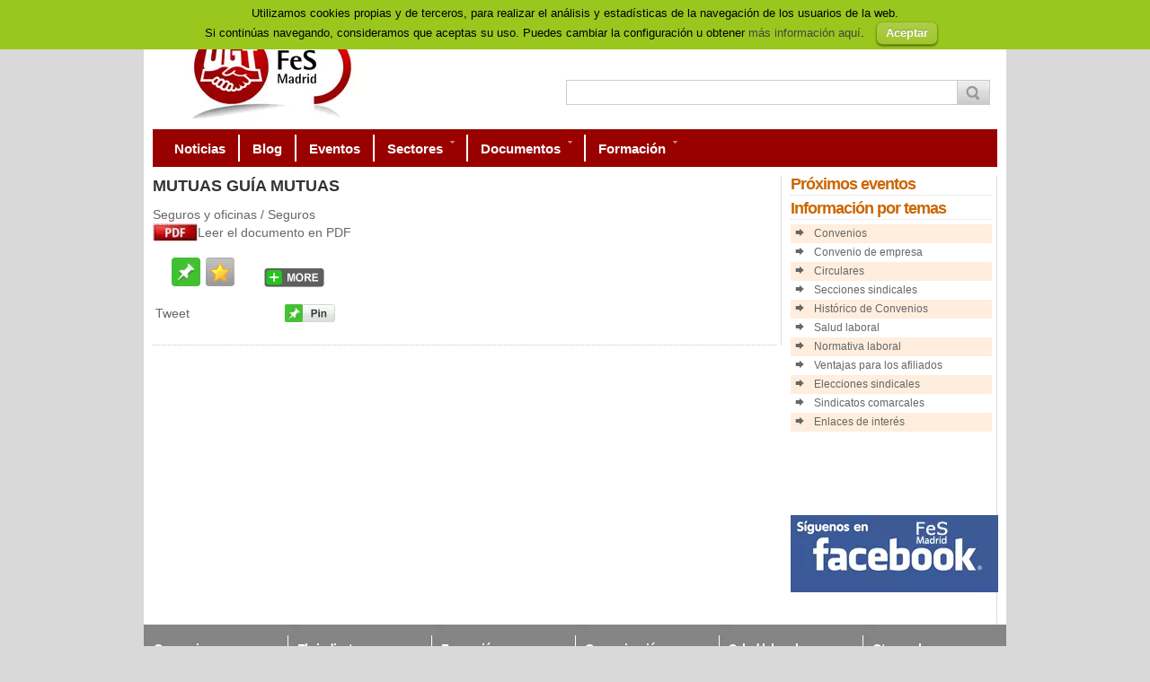

--- FILE ---
content_type: text/html; charset=utf-8
request_url: https://federaciondeservicios.org/mutuas-guia-mutuas
body_size: 6460
content:
<!DOCTYPE html>
<html lang="es-ES">
<head>
<meta name="viewport" content="width=device-width, initial-scale=1">
  <title>MUTUAS GUÍA MUTUAS | Federación de Servicios - UGT</title>
  <link rel="alternate" type="application/rss+xml" title="Federación de Servicios - UGT » Feed" href="/feed">
  <link rel="alternate" type="application/rss+xml" title="Federación de Servicios - UGT » RSS de los comentarios" href="/comments/feed">
  <link rel="stylesheet" id="avatars-css" href="/wp-content/plugins/add-local-avatar/avatars.css" type="text/css" media="all">
  <link rel="stylesheet" id="imgareaselect-css" href="/wp-includes/js/imgareaselect/imgareaselect.css" type="text/css" media="all">
  <link rel="stylesheet" id="thickbox-css" href="/wp-includes/js/thickbox/thickbox.css" type="text/css" media="all">
  <link rel="stylesheet" id="sociablecss-css" href="/wp-content/plugins/sociable/css/sociable.css" type="text/css" media="all">
  <link rel="stylesheet" id="css-c3ace150d80d2692ac9e3863f779a1e8.php767-css" href="/wp-content/plugins/gantry/css/css-c3ace150d80d2692ac9e3863f779a1e8.php" type="text/css" media="all">
  <link rel="stylesheet" id="css-2d7b76c24bd7849cab82f8593a1d5e62.php647-css" href="/wp-content/themes/rt_gantry_wp/css/css-2d7b76c24bd7849cab82f8593a1d5e62.php" type="text/css" media="all">
  <link rel="stylesheet" id="cookielawinfo-style-css" href="/wp-content/plugins/cookie-law-info/css/cli-style.css" type="text/css" media="all">
  <link rel="stylesheet" id="ajax_calendar_future_css-css" href="/wp-content/plugins/wordpress-plugin-ajax-calendar-with-future-posts/calendar-future.css" type="text/css" media="all">
  <link rel="stylesheet" id="contact-form-7-css" href="/wp-content/plugins/contact-form-7/styles.css" type="text/css" media="all">
  <link rel="stylesheet" href="/wp-content/themes/rt_gantry_wp/style.css" type="text/css">
  <script type="text/javascript" src="/wp-includes/js/l10n.js"></script>
  <script type="text/javascript" src="/wp-includes/js/jquery/jquery.js"></script>
  <script type="text/javascript" src="/wp-content/plugins/sociable/js/sociable.js"></script>
  <script type="text/javascript" src="/wp-content/plugins/sociable/js/vuible.js"></script>
  <script type="text/javascript" src="/wp-content/plugins/sociable/js/addtofavorites.js"></script>
  <script type="text/javascript" src="/wp-includes/js/comment-reply.js"></script>
  <script type="text/javascript" src="/wp-content/plugins/gantry/js/mootools.js"></script>
  <script type="text/javascript" src="/wp-content/themes/rt_gantry_wp/cache/js-a29b22e8704d023138a3e24bfb5bc6f4.php"></script>
  <script type="text/javascript" src="/wp-content/plugins/cookie-law-info/js/cookielawinfo.js"></script>
  <script type="text/javascript" src="/wp-content/plugins/wordpress-plugin-ajax-calendar-with-future-posts/calendar-future.js"></script>
  <link rel="EditURI" type="application/rsd+xml" title="RSD" href="/xmlrpc.php">
  <link rel="wlwmanifest" type="application/wlwmanifest+xml" href="/wp-includes/wlwmanifest.xml">
  <link rel="index" title="Federación de Servicios – UGT" href="/">
  <link rel="prev" title="MUTUAS COMUNICADO REDUCCIÓN PREVENCIÓN" href="/mutuas-comunicado-reduccion-prevencion">
  <link rel="next" title="MUTUAS BOE-A-2010-654" href="/mutuas-boe-a-2010-654">
  <link rel="canonical" href="/mutuas-guia-mutuas">
  <link rel="stylesheet" type="text/css" href="/wp-content/plugins/db-youtube-rss/db-youtube-rss.css">
  <script type="text/javascript">
  var base_url_sociable = 'https://federaciondeservicios.org/wp-content/plugins/sociable/'
  </script>
  <script type="text/javascript" src="https://apis.google.com/js/plusone.js"></script>
  <style type="text/css">
                <!--

  body {background:#d9d9d9;}body a {color:#990000;}#rt-header .rt-container {background:#ffffff;}#rt-bottom .rt-container {background:#858585;}#rt-footer .rt-container, #rt-copyright .rt-container, #rt-menu .rt-container {background:#666666;}
  .mu_register {width: 900px;padding-bottom:10px;}
                -->
  </style>
  <script type="text/javascript">
  //<![CDATA[
  window.addEvent('domready', function() {
                                var modules = ['rt-block'];
                                var header = ['h3','h2','h1'];
                                GantryBuildSpans(modules, header);
                

                                var switcher = document.id('gantry-viewswitcher');
                                if (switcher) {
                                        switcher.addEvent('click', function(e) {
                                                e.stop();
                                                if ('1' == '0') document.id('gantry-viewswitcher').addClass('off');
                                                else $('gantry-viewswitcher').removeClass('off');
                                                Cookie.write('gantry-unknown-switcher', '1');
                                                window.location.reload();
                                        });
                                }
                
            new Fusion('ul.menutop', {
                pill: 0,
                effect: 'slide and fade',
                opacity:  1,
                hideDelay:  500,
                centered:  0,
                tweakInitial: {'x': 0, 'y': 0},
                tweakSubsequent: {'x':  0, 'y':  0},
                menuFx: {duration:  400, transition: Fx.Transitions.Quad.easeOut},
                pillFx: {duration:  400, transition: Fx.Transitions.Back.easeOut}
            });
            
  });     //]]>
  </script>
</head>
<body class="page page-id-1014 cssstyle-style1 font-family-lucida font-size-is-default col12 menu-type-splitmenu menu-type-splitmenu">  <ins data-ad-channel="b1abb8ba140ddacf357f0dd10203906a" data-biqdiq-init></ins>

  <div id="rt-header">
    <div class="rt-container">
      <div class="rt-grid-7 rt-alpha">
        <div id="gantry_logo-3" class="widget widget_gantry_logo rt-block">
          <a href="/" id="rt-logo"></a>
        </div>
      </div>
      <div class="rt-grid-5 rt-omega">
        <div id="gantry_menu-10007" class="widget widget_gantry_menu rt-block">
          <div class="no-pill">
            <ul class="menu level1 theme-splitmenu">
              <li class="item148">
                <span>Quiénes somos</span>
              </li>
              <li class="item147">
                <a class="orphan item" href="/contacto"><span>Contacto</span></a>
              </li>
              <li class="item146">
                <a class="orphan item" href="/mapa-web"><span>Mapa Web</span></a>
              </li>
              <li class="item145">
                <a class="orphan item" href="/aviso-legal"><span>Aviso Legal</span></a>
              </li>
              <li class="item11606">
                <a class="orphan item" href="/politica-de-cookies"><span>Política de cookies</span></a>
              </li>
              <li class="last-child item144">
                <a class="orphan item" href="/afiliacion"><span>Afiliación</span></a>
              </li>
            </ul>
          </div>
        </div>
        <div id="search-3" class="widget widget_search rt-block">
          <form role="search" method="get" id="searchform" action="https://federaciondeservicios.org/" name="searchform">
            <div>
              <label class="screen-reader-text" for="s">Buscar por:</label> <input type="text" value="" name="s" id="s"> <input type="submit" id="searchsubmit" value="Buscar">
            </div>
          </form>
        </div>
      </div>
      <div class="clear"></div>
    </div>
  </div>
  <div id="rt-menu">
    <div class="rt-container">
      <div id="gantry_menu-3" class="widget widget_gantry_menu">
        <ul class="menutop level1 theme-fusion">
          <li class="item212 root">
            <a class="orphan item bullet bullet" href="/category/noticias"><span>Noticias</span></a>
          </li>
          <li class="item1489 root">
            <a class="orphan item bullet bullet" href="/category/blog"><span>Blog</span></a>
          </li>
          <li class="item1581 root">
            <a class="orphan item bullet bullet" href="/category/eventos"><span>Eventos</span></a>
          </li>
          <li class="item418 parent root">
            <a class="daddy item bullet bullet" href="/sectores"><span>Sectores</span></a>
            <div class="fusion-submenu-wrapper level2">
              <ul class="level2">
                <li class="item1417 parent">
                  <span>Limpieza y servicios a la sociedad</span>
                  <div class="fusion-submenu-wrapper level3">
                    <ul class="level3">
                      <li class="item1418">
                        <span>Hospitales</span>
                      </li>
                      <li class="item1419">
                        <span>Colegios</span>
                      </li>
                      <li class="item1420">
                        <span>Metro</span>
                      </li>
                      <li class="item1421">
                        <span>Aeropuerto</span>
                      </li>
                      <li class="item1422">
                        <span>Jardinería</span>
                      </li>
                      <li class="item1443">
                        <span>Fincas urbanas</span>
                      </li>
                    </ul>
                  </div>
                </li>
                <li class="item1423 parent">
                  <span>Comunicación, cultura y artes gráficas</span>
                  <div class="fusion-submenu-wrapper level3">
                    <ul class="level3">
                      <li class="item1424">
                        <span>TV y radio</span>
                      </li>
                      <li class="item1425">
                        <span>Prensa</span>
                      </li>
                      <li class="item1426">
                        <span>Publicidad</span>
                      </li>
                      <li class="item1427">
                        <span>Cine</span>
                      </li>
                      <li class="item1428">
                        <span>Producción audiovisual</span>
                      </li>
                      <li class="item1429">
                        <span>Deporte</span>
                      </li>
                      <li class="item1430">
                        <span>Cultura</span>
                      </li>
                      <li class="item1431">
                        <span>AGP</span>
                      </li>
                      <li class="item1436">
                        <span>Editoriales</span>
                      </li>
                      <li class="item1437">
                        <span>Papel y cartón</span>
                      </li>
                    </ul>
                  </div>
                </li>
                <li class="item1432 parent">
                  <span>Sector Financiero</span>
                  <div class="fusion-submenu-wrapper level3">
                    <ul class="level3">
                      <li class="item1433">
                        <span>Ahorro</span>
                      </li>
                      <li class="item1434">
                        <span>Cajas Rurales</span>
                      </li>
                      <li class="item1439">
                        <span>Bancos</span>
                      </li>
                      <li class="item1440">
                        <span>Entidades financieras</span>
                      </li>
                      <li class="item5021">
                        <span>Sociedades de Bolsa y Valores</span>
                      </li>
                    </ul>
                  </div>
                </li>
                <li class="item1441 parent">
                  <span>Seguridad y Seguros auxiliares</span>
                  <div class="fusion-submenu-wrapper level3">
                    <ul class="level3">
                      <li class="item1442">
                        <span>Seguridad</span>
                      </li>
                      <li class="item1444">
                        <span>Servicios auxiliares</span>
                      </li>
                    </ul>
                  </div>
                </li>
                <li class="item1445 parent">
                  <a class="daddy item bullet bullet" href="/sector?s1=Seguros%20y%20oficinas"><span>Seguros y oficinas</span></a>
                  <div class="fusion-submenu-wrapper level3">
                    <ul class="level3">
                      <li class="item1446">
                        <span>Oficinas y despachos</span>
                      </li>
                      <li class="item1447">
                        <span>Inmobiliarias</span>
                      </li>
                      <li class="item1448">
                        <span>Contact Center</span>
                      </li>
                      <li class="item1449">
                        <span>ETTs</span>
                      </li>
                      <li class="item1450">
                        <span>Seguros</span>
                      </li>
                      <li class="item1451">
                        <span>Consultoría, Estudios de Mercado y Opinión Pública</span>
                      </li>
                      <li class="item1452">
                        <span>Mutuas de accidentes laborales</span>
                      </li>
                      <li class="item1453">
                        <span>Ingenierías</span>
                      </li>
                      <li class="item3916">
                        <span>Mediación de Seguros</span>
                      </li>
                      <li class="item3917">
                        <span>Import y Export</span>
                      </li>
                      <li class="item3918">
                        <span>Servicio de Prevención Ajenos</span>
                      </li>
                      <li class="item3919">
                        <span>Técnicos Tributarios</span>
                      </li>
                      <li class="item3920">
                        <span>Gestorías</span>
                      </li>
                      <li class="item3921">
                        <span>Entrega domiciliarias</span>
                      </li>
                    </ul>
                  </div>
                </li>
              </ul>
            </div>
          </li>
          <li class="item465 parent root">
            <a class="daddy item bullet bullet" href="/documentos2"><span>Documentos</span></a>
            <div class="fusion-submenu-wrapper level2">
              <ul class="level2">
                <li class="item1521">
                  <a class="orphan item bullet bullet" href="/documento/?d1=Convenio"><span>Convenios</span></a>
                </li>
                <li class="item1524">
                  <a class="orphan item bullet bullet" href="/documento/?d1=Convenio%20de%20empresa"><span>Convenios de empresa</span></a>
                </li>
                <li class="item1522">
                  <a class="orphan item bullet bullet" href="/documento/?d1=Circular"><span>Circulares</span></a>
                </li>
                <li class="item1523">
                  <a class="orphan item bullet bullet" href="/documento/?d1=Secci%C3%B3n%20Sindical"><span>Secciones sindicales</span></a>
                </li>
                <li class="item478">
                  <a class="orphan item bullet bullet" href="/salud-laboral"><span>Salud laboral</span></a>
                </li>
                <li class="item479">
                  <a class="orphan item bullet bullet" href="/normativa-laboral"><span>Normativa laboral</span></a>
                </li>
                <li class="item474">
                  <a class="orphan item bullet bullet" href="/ventajas-para-los-afiliados"><span>Ventajas para los afiliados</span></a>
                </li>
                <li class="item1597">
                  <a class="orphan item bullet bullet" href="/elecciones-sindicales"><span>Elecciones sindicales</span></a>
                </li>
                <li class="item1598">
                  <a class="orphan item bullet bullet" href="/sindicatos-comarcales"><span>Sindicatos comarcales</span></a>
                </li>
                <li class="item1599">
                  <a class="orphan item bullet bullet" href="/enlaces-de-interes"><span>Enlaces de interés</span></a>
                </li>
              </ul>
            </div>
          </li>
          <li class="item1267 parent root">
            <a class="daddy item bullet bullet" href="/formacion-2"><span>Formación</span></a>
            <div class="fusion-submenu-wrapper level2">
              <ul class="level2">
                <li class="item1266">
                  <a class="orphan item bullet bullet" href="/formacion-sindical-2"><span>Formación sindical</span></a>
                </li>
                <li class="item1264">
                  <a class="orphan item bullet bullet" href="/formacion-continua-2"><span>Formación continua</span></a>
                </li>
                <li class="item1265">
                  <a class="orphan item bullet bullet" href="/formacion-normativa"><span>Normativa de formación</span></a>
                </li>
              </ul>
            </div>
          </li>
        </ul>
      </div>
      <div class="clear"></div>
    </div>
  </div>
  <div id="rt-main" class="mb9-sa3">
    <div class="rt-container">
      <div class="rt-grid-9">
        <div class="rt-block">
          <div id="rt-mainbody">
            <div class="rt-wordpress">
              <div class="rt-page">
                <div class="rt-article">
                  <div class="rt-article-bg">
                    <div class="post-1014 page type-page status-publish hentry" id="post-1014">
                      <div class="rt-headline">
                        <h1 class="rt-article-title">MUTUAS GUÍA MUTUAS</h1>
                      </div>
                      <div class="clear"></div>
                      <div class="rt-article-content">
                        Seguros y oficinas / Seguros<br>
                        <p><img class="alignleft size-full wp-image-306" title="pdficon" src="/wp-content/uploads/2011/04/pdficon.jpg" alt="" width="50" height="20"> Leer el documento en PDF</p>
                        <div class="sociable">
                          <ul class="clearfix">
                            <li>
                              
                            </li>
                            <li>
                              
                            </li>
                            <li>
                              
                            </li>
                            <li>
                              <a onclick="javascript:var ipinsite='Good%20Vibes.%20Vuible.com',ipinsiteurl='http://vuible.com/';(function(){if(window.ipinit!==undefined){ipinit();}else{document.body.appendChild(document.createElement('script')).src='http://vuible.com/wp-content/themes/ipinpro/js/ipinit.js';}})();" style="cursor:pointer" rel="nofollow" title="Vuible.com | Share positive messages (images and videos only)"><img style="" src="/wp-content/plugins/sociable/images/option1/32/vuible.png"></a>
                            </li>
                            <li>
                              <a class="option1_32" style="cursor:pointer;background-position:-128px 0px" rel="nofollow" title="Add to favorites - doesn't work in Chrome" onclick="javascript:AddToFavorites();"></a>
                            </li>
                            <li>
                              
                            </li>
                            <li>
                              
                            </li>
                            <li>
                              
                            </li>
                            <li>
                              
                            </li>
                            <li>
                              <a style="cursor:pointer" rel="nofollow" onmouseout="fixOnMouseOut(document.getElementById('sociable-post-1014'), event, 'post-1014')" onmouseover="more(this,'post-1014')"><img style="margin-top:9px" src="/wp-content/plugins/sociable/images/more.png"></a>
                            </li>
                          </ul>
                          <div onmouseout="fixOnMouseOut(this,event,'post-1014')" id="sociable-post-1014" style="display:none;">
                            <div style="top: auto; left: auto; display: block;" id="sociable">
                              <div class="popup">
                                <div class="content">
                                  <ul>
                                    <li style="heigth:32px;width:32px">
                                      
                                    </li>
                                    <li style="heigth:32px;width:32px">
                                      
                                    </li>
                                    <li style="heigth:32px;width:32px">
                                      
                                    </li>
                                    <li style="heigth:32px;width:32px">
                                      
                                    </li>
                                    <li style="heigth:32px;width:32px">
                                      
                                    </li>
                                    <li style="heigth:32px;width:32px">
                                      
                                    </li>
                                    <li style="heigth:32px;width:32px">
                                      
                                    </li>
                                    <li style="heigth:32px;width:32px">
                                      
                                    </li>
                                    <li style="heigth:32px;width:32px">
                                      
                                    </li>
                                    <li style="heigth:32px;width:32px">
                                      
                                    </li>
                                  </ul>
                                </div>
<a style="cursor:pointer" onclick="hide_sociable('post-1014',true)" class="close"><img onclick="hide_sociable('post-1014',true)" title="close" src="/wp-content/plugins/sociable/images/closelabel.png"></a>
                              </div>
                            </div>
                          </div>
                        </div>
                        <div class="sociable" style="float:none">
                          <ul class="clearfix">
                            <li id="Twitter_Counter">
                              Tweet 
                              <script type="text/javascript" src="//platform.twitter.com/widgets.js"></script>
                            </li>
                            <li id="Facebook_Counter"><iframe src="https://www.facebook.com/plugins/like.php?href=/mutuas-guia-mutuas&send=false&layout=button_count&show_faces=false&action=like&colorscheme=light&font" scrolling="no" frameborder="0" style="border:none; overflow:hidden;height:32px;width:100px" allowtransparency="true"></iframe></li>
                            <li id="Google_p">
                            </li>
<li id="LinkedIn_Counter">
                              <script src="https://platform.linkedin.com/in.js" type="text/javascript"></script> 
                              <script type="IN/Share" data-url="https://federaciondeservicios.org/mutuas-guia-mutuas" data-counter="right"></script>
                            </li>
                            <li id="StumbleUpon_Counter">
                              <script src="https://www.stumbleupon.com/hostedbadge.php?r=https://federaciondeservicios.org/mutuas-guia-mutuas"></script>
                            </li>
                            <li id="vuible_Counter">
                              <a title="Vuible.com | Share positive messages (images and videos only)"><img onclick="ipinit();" style="cursor:pointer" src="/wp-content/plugins/sociable/images/vuible.png"></a>
                            </li>
                          </ul>
                        </div>
                        <div class="clear"></div>
                        <div class="clear"></div>
                      </div>
                    </div>
                    <div class="clear"></div>
                  </div>
                </div>
              </div>
            </div>
          </div>
        </div>
      </div>
      <div class="rt-grid-3">
        <div id="rt-sidebar-a">
          <div id="fluye_eventos-50004" class="widget widget_fluye_eventos rt-block">
            <div class="module-title">
              <h2 class="title">Próximos eventos</h2>
            </div>
          </div>
          <div id="text-90117" class="widget widget_text rt-block">
            <div class="module-title">
              <h2 class="title">Información por temas</h2>
            </div>
            <div class="textwidget">
              <ul class="sidebar_informacion">
                <li>
                  <a href="/documento?d1=Convenio">Convenios</a>
                </li>
                <li>
                  <a href="/documento?d1=Convenio%20de%20empresa">Convenio de empresa</a>
                </li>
                <li>
                  <a href="/documento?d1=Circular">Circulares</a>
                </li>
                <li>
                  <a href="/documento?d1=Secci%C3%B3n%20Sindical">Secciones sindicales</a>
                </li>
                <li>
                  <a href="/documento?d1=Hist%C3%B3rico%20de%20Convenios">Histórico de Convenios</a>
                </li>
                <li>
                  <a href="/salud-laboral">Salud laboral</a>
                </li>
                <li>
                  <a href="/normativa-laboral">Normativa laboral</a>
                </li>
                <li>
                  <a href="/ventajas-para-los-afiliados">Ventajas para los afiliados</a>
                </li>
                <li>
                  <a href="/elecciones-sindicales">Elecciones sindicales</a>
                </li>
                <li>
                  <a href="/sindicatos-comarcales">Sindicatos comarcales</a>
                </li>
                <li>
                  <a href="/enlaces-de-interes">Enlaces de interés</a>
                </li>
              </ul>
              <div style="height:30px;"></div>
            </div>
          </div>
          <div id="text-90118" class="widget widget_text rt-block">
            <div class="textwidget">
              <div style="width:5px;height:30px;"></div>
<img src="/wp-content/themes/rt_gantry_wp/images/boton_facebook_ugt_2.png" alt="" style="margin-top:15px;">
              <div style="width:5px;height:30px;"></div>
            </div>
          </div>
        </div>
      </div>
      <div class="clear"></div>
    </div>
  </div>
  <div id="rt-bottom">
    <div class="rt-container">
      <div class="rt-grid-2 rt-alpha">
        <div id="text-2" class="widget widget_text rt-block">
          <div class="module-title">
            <h2 class="title">Convenios</h2>
          </div>
          <div class="textwidget">
            <p><a href="/documento/?d1=Convenio">Convenios colectivos</a><br>
            <a href="/documento/?d1=Convenio%20de%20empresa">Convenios de empresa</a></p>
          </div>
        </div>
      </div>
      <div class="rt-grid-2">
        <div id="text-40080" class="widget widget_text rt-block">
          <div class="module-title">
            <h2 class="title">El sindicato</h2>
          </div>
          <div class="textwidget">
            <p><a href="/documento/?d1=Secci%C3%B3n%20Sindical">Secciones sindicales</a><br>
            <a href="/elecciones-sindicales/">Elecciones sindicales</a><br>
            <a href="/sindicatos-comarcales/">Sindicatos comarcales</a></p>
          </div>
        </div>
      </div>
      <div class="rt-grid-2">
        <div id="text-40081" class="widget widget_text rt-block">
          <div class="module-title">
            <h2 class="title">Formación</h2>
          </div>
          <div class="textwidget">
            <p><a href="/formacion-sindical-2/">Formación sindical</a><br>
            <a href="/formacion-continua-2/">Formación continua</a><br>
            <a href="/formacion-normativa/">Normativa</a></p>
          </div>
        </div>
      </div>
      <div class="rt-grid-2">
        <div id="text-40082" class="widget widget_text rt-block">
          <div class="module-title">
            <h2 class="title">Comunicación</h2>
          </div>
          <div class="textwidget">
            <p><a href="/category/noticias/">Noticias</a><br>
            <a href="/category/blog/">Blog</a><br>
            <a href="/category/eventos/">Eventos</a></p>
          </div>
        </div>
      </div>
      <div class="rt-grid-2">
        <div id="text-40083" class="widget widget_text rt-block">
          <div class="module-title">
            <h2 class="title">Salud laboral</h2>
          </div>
          <div class="textwidget">
            <p><a href="/legislacion/">Legistación</a><br>
            <a href="/modelos-de-salud-laboral/">Modelos</a><br>
            <a href="/organismos-y-enlaces-de-interes/">Organismos y enlaces</a><br>
            <a href="/conviene-saber/">Conviene saber</a><br>
            <a href="/publicaciones/">Publicaciones</a></p>
          </div>
        </div>
      </div>
      <div class="rt-grid-2 rt-omega">
        <div id="text-40095" class="widget widget_text rt-block">
          <div class="module-title">
            <h2 class="title">Otros enlaces</h2>
          </div>
          <div class="textwidget">
            <p><a href="/desempleados/">Desempleados</a><br>
            <a href="/ventajas-para-los-afiliados/">Ventajas para afiliados</a><br>
            <a href="/enlaces-de-interes/">Enlaces de interés</a></p>
          </div>
        </div>
      </div>
      <div class="clear"></div>
    </div>
  </div>
  <div id="rt-copyright">
    <div class="rt-container">
      <div class="rt-grid-12 rt-alpha rt-omega">
        <div id="gantry_menu-10008" class="widget widget_gantry_menu rt-block">
          <div class="no-pill">
            <ul class="menu level1 theme-splitmenu">
              <li class="item148">
                <span>Quiénes somos</span>
              </li>
              <li class="item147">
                <a class="orphan item" href="/contacto"><span>Contacto</span></a>
              </li>
              <li class="item146">
                <a class="orphan item" href="/mapa-web"><span>Mapa Web</span></a>
              </li>
              <li class="item145">
                <a class="orphan item" href="/aviso-legal"><span>Aviso Legal</span></a>
              </li>
              <li class="item11606">
                <a class="orphan item" href="/politica-de-cookies"><span>Política de cookies</span></a>
              </li>
              <li class="last-child item144">
                <a class="orphan item" href="/afiliacion"><span>Afiliación</span></a>
              </li>
            </ul>
          </div>
        </div>
      </div>
      <div class="clear"></div>
    </div>
  </div>
  <div id="avatar_footer_credit" style="display: none;">
    Avatars by Sterling Adventures
  </div>
  <script type="text/javascript" src="/wp-includes/js/imgareaselect/jquery.imgareaselect.js"></script> 
  <script type="text/javascript">


  /* <![CDATA[ */
  var thickboxL10n = {
        next: "Siguiente >",
        prev: "< Anterior",
        image: "Imagen",
        of: "de",
        close: "Cerrar",
        noiframes: "Esta función requiere de frames insertados. Tienes los iframes desactivados o tu navegador no los soporta.",
        loadingAnimation: "https://federaciondeservicios.org/wp-includes/js/thickbox/loadingAnimation.gif",
        closeImage: "https://federaciondeservicios.org/wp-includes/js/thickbox/tb-close.png"
  };
  try{convertEntities(thickboxL10n);}catch(e){};
  /* ]]> */
  </script> 
  <script type="text/javascript" src="/wp-includes/js/thickbox/thickbox.js"></script> 
  <script type="text/javascript" src="/wp-content/plugins/contact-form-7/jquery.form.js"></script> 
  <script type="text/javascript" src="/wp-content/plugins/contact-form-7/scripts.js"></script>
  <div id="cookie-law-info-bar">
    <span>Utilizamos cookies propias y de terceros, para realizar el análisis y estadísticas de la navegación de los usuarios de la web.<br>
    Si continúas navegando, consideramos que aceptas su uso. Puedes cambiar la configuración u obtener <a href="/politica-de-cookies" id="CONSTANT_OPEN_URL" target="_blank" class="cli-plugin-main-link">más información aquí</a>. <a href="#" id="cookie_action_close_header" class="medium cli-plugin-button green">Aceptar</a></span>
  </div>
  <script type="text/javascript">
                        //<![CDATA[
                        jQuery(document).ready(function() {
                                cli_show_cookiebar({
                                        settings: '{"animate_speed_hide":"500","animate_speed_show":"500","background":"#9AC71D","border":"#444","border_on":false,"button_1_button_colour":"#000","button_1_button_hover":"#000000","button_1_link_colour":"#fff","button_1_as_button":true,"button_2_button_colour":"#333","button_2_button_hover":"#292929","button_2_link_colour":"#444","button_2_as_button":false,"font_family":"inherit","header_fix":true,"notify_animate_hide":true,"notify_animate_show":false,"notify_div_id":"#cookie-law-info-bar","notify_position_horizontal":"right","notify_position_vertical":"top","scroll_close":true,"scroll_close_reload":false,"showagain_tab":false,"showagain_background":"#fff","showagain_border":"#000","showagain_div_id":"#cookie-law-info-again","showagain_x_position":"100px","text":"#000","show_once_yn":false,"show_once":"10000"}'
                                });
                        });
                        //]]>
  </script>
<script defer src="https://static.cloudflareinsights.com/beacon.min.js/vcd15cbe7772f49c399c6a5babf22c1241717689176015" integrity="sha512-ZpsOmlRQV6y907TI0dKBHq9Md29nnaEIPlkf84rnaERnq6zvWvPUqr2ft8M1aS28oN72PdrCzSjY4U6VaAw1EQ==" data-cf-beacon='{"version":"2024.11.0","token":"d9c4ca5ac90945ae963b7e21f1509eb5","r":1,"server_timing":{"name":{"cfCacheStatus":true,"cfEdge":true,"cfExtPri":true,"cfL4":true,"cfOrigin":true,"cfSpeedBrain":true},"location_startswith":null}}' crossorigin="anonymous"></script>
</body>
</html>


--- FILE ---
content_type: text/css;charset=UTF-8
request_url: https://federaciondeservicios.org/wp-includes/js/imgareaselect/imgareaselect.css
body_size: -150
content:
/*
 * imgAreaSelect animated border style
 */

.imgareaselect-border1 {
	background: url(border-anim-v.gif) repeat-y left top;
}

.imgareaselect-border2 {
    background: url(border-anim-h.gif) repeat-x left top;
}

.imgareaselect-border3 {
    background: url(border-anim-v.gif) repeat-y right top;
}

.imgareaselect-border4 {
    background: url(border-anim-h.gif) repeat-x left bottom;
}

.imgareaselect-border1, .imgareaselect-border2,
.imgareaselect-border3, .imgareaselect-border4 {
	opacity: 0.5;
    filter: alpha(opacity=50);
}

.imgareaselect-handle {
    background-color: #fff;
	border: solid 1px #000;
	opacity: 0.4;
	filter: alpha(opacity=40);
}

.imgareaselect-outer {
	background-color: #000;
	opacity: 0.4;
    filter: alpha(opacity=40);
}

.imgareaselect-selection {
}


--- FILE ---
content_type: text/css;charset=UTF-8
request_url: https://federaciondeservicios.org/wp-content/themes/rt_gantry_wp/css/css-2d7b76c24bd7849cab82f8593a1d5e62.php
body_size: 1450
content:

/*** style1.css ***/

body {color: #333;}#rt-header, #rt-bottom {color: #aaa;}.rt-container {background: #fff;} a:hover {color: #000;}#rt-footer, #rt-copyright {color: #ddd;}#rt-sidebar-a {background-color: #e0e0e0;}#rt-sidebar-b {background-color: #e9e9e9;}#rt-sidebar-c {background-color: #f0f0f0;}#gantry-viewswitcher {margin: 0 auto 1em;position: relative;}#rt-menu ul.menu li a, .menutop.theme-fusion li.root > .item, .menu-type-splitmenu .menutop.theme-splitmenu li .item {color: #fff;}.menutop.theme-fusion li.parent.root > .item span, .menu-type-splitmenu .menutop.theme-splitmenu li.parent .item span {background: url(../images/menus/menutop-daddy.png) 100% 50% no-repeat;}#rt-menu ul.menu li a:hover, .menutop.theme-fusion li.root > .item:hover, .menutop.theme-fusion li.active.root.f-mainparent-itemfocus > .item, .menutop.theme-fusion li.root.f-mainparent-itemfocus > .item, .menu-type-splitmenu .menutop.theme-splitmenu li:hover > .item {background: #444;color: #fff;}#rt-menu ul.menu li.active a, #rt-menu ul.menu li.active a:hover, .menutop.theme-fusion li.root.active > .item, .menutop.theme-fusion li.root.active > .item:hover, .menu-type-splitmenu .menutop.theme-splitmenu li.active .item {background: #fff;color: #000;}.menutop.theme-fusion .fusion-submenu-wrapper {background: #444;}.menutop.theme-fusion .fusion-submenu-wrapper.level3, .menutop.theme-fusion .fusion-submenu-wrapper.level4, .menutop.theme-fusion .fusion-submenu-wrapper.level5, .menutop.theme-fusion .fusion-submenu-wrapper.level6 {background: #515151;}.menutop.theme-fusion ul li > .item {color: #fff;}.menutop.theme-fusion ul li > .item:hover, .menutop.theme-fusion ul li.f-menuparent-itemfocus > .item {background: #333;color: #ccc;}.menutop.theme-fusion ul li > .daddy span {background: url(../images/menus/dropdown-daddy.png) 100% 50% no-repeat;}.menutop.theme-fusion .fusion-grouped ol li > .item {background: url(../images/menus/menu-arrow.png) 5px 50% no-repeat;}

/*** wp.css ***/

div.pagination {padding: 0 0 15px; margin-top: 5px;}div.rt-pagination {margin-bottom: 10px;}div.rt-page .rt-pagination a, div.rt-post .rt-pagination a {font-size: 130%; font-weight: bold;}div.rt-page #comments .rt-pagination a, div.rt-post #comments .rt-pagination a {font-size: 100%; font-weight: normal;}div.edit-entry {margin: 10px 0;}.rt-post .rt-post-footer small {font-size: 90%; line-height: 130%;}.rt-post .rt-post-footer {margin: 0 0 15px 0;}.rt-post .rt-tags {overflow:hidden; margin: 15px 0 10px;}.rt-post .rt-tags span {font-style: italic;}.search-excerpt {background: #FBDE21;}.widget_gantry_fontsizer #rt-buttons .small .button, .widget_gantry_fontsizer #rt-buttons .large .button {background-image: url(../images/body/typography.png);}#rt-accessibility a {display: inline-block;}#rt-accessibility .button {display: block;width: 8px;height: 8px;margin-top: 2px;}#rt-accessibility a.large .button {background-position: -5px -15px;background-repeat: no-repeat;margin-right: 5px;}#rt-accessibility a.small .button {background-position: -15px -15px;background-repeat: no-repeat;}

/*** splitmenu.css ***/

.menutop.theme-splitmenu li {height: auto;margin: 0;padding: 0;position: relative;list-style: none;}.menutop.theme-splitmenu em {font-size: 80%;font-weight: normal;display: block;font-style: normal;}.menutop.theme-splitmenu li .item, .menutop.theme-splitmenu li.active .item {display: block;margin: 0;text-decoration: none;float: none;width: auto;}.menutop.theme-splitmenu {list-style: none;margin: 0;padding: 0 10px;position: relative;line-height: 1em;display: inline-block;}.menutop.theme-splitmenu li {float: left;}.menutop.theme-splitmenu li .item {white-space: nowrap;display: block;padding: 0;font-size: 1em;z-index: 100;cursor: pointer;position: relative;margin: 0;outline: none;height: 3em;}.menutop.theme-splitmenu li .item span {display: block;margin: 0;outline: none;padding: 0 15px;width: auto;line-height: 3em;}.menutop.theme-splitmenu li .item em {font-size: 10px;display: block;text-transform: lowercase;line-height: 0.3em;}.menutop.theme-splitmenu li.parent .item span {padding-right: 20px;}.menutop.theme-splitmenu li .subtext span {line-height: 1.9em;}.menutop.theme-splitmenu li .item img {margin: 0 4px 0 0;vertical-align: text-bottom;}body.rtl .menutop.theme-splitmenu li {float: right;}body.rtl .menutop.theme-splitmenu li.parent .item span {padding-right: 15px;padding-left: 20px;}body.rtl .menutop.theme-splitmenu li .item img {margin: 0 0 0 4px;}body.rtl .menutop.theme-splitmenu li.parent > .item span {background-position: 8px 50%;}

/*** fusionmenu.css ***/

.menutop.theme-fusion {list-style: none;margin: 0;padding: 0 10px;line-height: 1em;display: inline-block;}.menutop.theme-fusion li {height: auto;margin: 0;padding: 0;position: relative;list-style: none;}.menutop.theme-fusion em {font-size: 80%;font-weight: normal;display: block;font-style: normal;}.menutop.theme-fusion li .item .menutop.theme-fusion li.active .item {display: block;margin: 0;text-decoration: none;float: none;width: auto;}.menutop.theme-fusion li .fusion-submenu-wrapper {float: none;left: -999em;position: absolute;z-index: 500;}.menutop.theme-fusion li:hover li ul, .menutop.theme-fusion li.sfHover li ul {top: -999em;}.menutop.theme-fusion li:hover ul, .menutop.theme-fusion li.sfHover ul {top: 0;}.menutop.theme-fusion li.root {float: left;}.menutop.theme-fusion li.root > .item {white-space: nowrap;display: block;padding: 0;font-size: 1em;z-index: 100;cursor: pointer;position: relative;margin: 0;outline: none;height: 3em;}.menutop.theme-fusion li.root > .item span {display: block;margin: 0;outline: none;padding: 0 15px;width: auto;line-height: 3em;}.menutop.theme-fusion li.root > .item em {font-size: 10px;display: block;text-transform: lowercase;line-height: 0.3em;}.menutop.theme-fusion li.parent.root .item span {padding-right: 20px;}.menutop.theme-fusion li.root .subtext span {line-height: 1.9em;}.menutop.theme-fusion li.root > .item img {margin: 8px 6px 0 0;vertical-align: top; float:left;}.menutop.theme-fusion ul {padding: 0;margin: 0;float: left;}.menutop.theme-fusion .drop-bot {height: 1px;overflow: hidden;clear: both;}.menutop.theme-fusion ul li {padding: 0;display: block;width:180px;}.menutop.theme-fusion ul li > .item {padding: 0 15px;height: auto;display: block;font-size: 1em;cursor: pointer;}.menutop.theme-fusion ul li > .item span {display: block;width:auto;white-space: nowrap;overflow: hidden;line-height: 3em;}.menutop.theme-fusion ul li .item img {float: left;margin: 8px 6px 0 0;vertical-align: top;}.menutop.theme-fusion ul li .nolink span {display: block;}.menutop.theme-fusion ul li span.item {cursor: default;outline: none;}.menutop.theme-fusion ul li .subtext span {line-height: 1.9em;}.menutop.theme-fusion ul li .subtext em {line-height: 0.6em;padding-bottom: 7px;text-transform: lowercase;}.menutop.theme-fusion ul.columns2 {width:362px;padding: 0;margin-left:1px;}.menutop.theme-fusion ul.columns2 li {width:180px;float:left;margin-left: 1px;}.menutop.theme-fusion li.root:hover > .fusion-submenu-wrapper {top: 35px;left: 0;}.menutop.theme-fusion ul li:hover > .fusion-submenu-wrapper {left: 180px;top: 0;}.menutop.theme-fusion ul.columns2 li:hover > .fusion-submenu-wrapper {left:178px;top:0;}.fusion-js-container {display: block;height: 0;left: 0;overflow: visible;position: absolute;top: 0;z-index: 600000!important;background: transparent !important;}.fusion-js-subs {display: none;margin: 0;overflow: hidden;padding: 0;position: absolute;}.menutop.theme-fusion .fusion-grouped {padding-bottom: 10px;}.menutop.theme-fusion .fusion-grouped ol {padding: 0;}.menutop.theme-fusion .fusion-grouped ol li {padding: 0 15px;}.menutop.theme-fusion .fusion-grouped ol li .item {padding: 0 15px;}.menutop.theme-fusion .fusion-grouped ol li span {font-size: 85%;line-height: 2em;}.menutop.theme-fusion .type-module ol {padding: 0;}.menutop.theme-fusion .type-module ol li {padding: 0;}.menutop.theme-fusion .type-module ol li .fusion-modules {background: none;}.menutop.theme-fusion .type-module ol li .fusion-module {padding: 0;background: none;overflow: hidden;}.menutop.theme-fusion .fusion-module, .menutop.theme-fusion .fusion-modules, .menutop.theme-fusion .fusion-grouped {display: block;}.menutop.theme-fusion .fusion-modules.item {padding: 15px;}.menutop.theme-fusion .fusion-module em {display: inline;font-size: inherit;font-style: italic;}.menutop.theme-fusion .fusion-module a {font-size: inherit;line-height: 130%;}.menutop.theme-fusion .fusion-module p, .menutop.theme-fusion .fusion-modules p {line-height: 160%;}.menutop.theme-fusion ul li.grouped-parent > .daddy span {background: none;}

--- FILE ---
content_type: text/css;charset=UTF-8
request_url: https://federaciondeservicios.org/wp-content/themes/rt_gantry_wp/style.css
body_size: 3985
content:
/*
Theme Name: Gantry Theme for WordPress
Theme URI: http://www.rockettheme.com
Description: Basic default Gantry theme for Wordpress
Version: 1.12
Author: RocketTheme, LLC
Author URI: http://www.rockettheme.com
*/

body {
	 /* background:transparent url('images/fes_madrid_00.jpg') no-repeat top center !important;*/
}

h1	{
	font-size:200%;
}

.rt-wordpress h1 {
	letter-spacing:0px;
	font-size:150%;
	line-height:1.3em;
	color:#333333;
}

/*******************************************************************
HEADER
*******************************************************************/

.widget_gantry_logo {
	padding:0px;
	margin-bottom:0px;
}

#rt-logo {
	width:240px;
	height:144px;
	background-image:url('images/Fes/logofes.png');
}

#rt-header .theme-splitmenu, #rt-copyright .theme-splitmenu  {
	list-style: none outside none;
	padding-left:0px;	
}

#rt-header .theme-splitmenu li:last-child a, #rt-copyright .theme-splitmenu li:last-child a {
	border-width:0px !important;
}

.theme-splitmenu li.last-child a{
	border-width:0px !important;
 
}

#rt-header .theme-splitmenu li span {
	font-size:12px;
}

#rt-header .theme-splitmenu li a, #rt-copyright .theme-splitmenu li a{
	font-family:arial;
	font-size:12px;
	border-color: #990000;
    border-style: none solid none none;
    border-width: 0 1px 0 0;
    padding: 0 4px;
}


#rt-header .theme-splitmenu li, #rt-copyright .theme-splitmenu li{
   float: left;
   position: relative;
}

#rt-header .widget_gantry_menu {
	padding:25px 0px 0px 0px;
}

#rt-header .rt-omega .rt-block {
	margin-bottom:20px;
}

#rt-header .rt-alpha {
	width:440px !important;
}

#rt-header .rt-omega {
	width:480px !important;
}

/*******************************************************************
BUSCADOR 
*******************************************************************/

#searchform .screen-reader-text {
	display:none;
}

#rt-header .widget_search {
	padding:44px 0px 0px 0px;
}

#s {
	border:1px solid #ccc;
	height:24px;
	width:430px;
	float:left;
}

#searchsubmit {
	width:36px;
	height:28px;
	background-image:url('images/Fes/lupita.png');
	color:transparent;
	border:0px;
	font-size:0px;
}


/*******************************************************************
BOTTOM
*******************************************************************/

#rt-bottom {
	color:#fff;
	font-size:11px;
}

#rt-bottom a{
	color:white;
}

#rt-bottom a:hover{
	text-decoration:underline;
}
	
#rt-bottom h2 {
	font-size:14px;
}

#rt-bottom .rt-block {
	padding:5px;
}

#rt-bottom .rt-container {
	background-image:url('images/footer-back.png') !important;
}

#rt-bottom .rt-container .rt-grid-2 {
	width:148px;
	margin-left:6px;
	margin-right:6px;
}

/*******************************************************************
MENU
*******************************************************************/

#rt-menu {
	height:42px;
}

#rt-menu .rt-container {
	background-color:#fff !important;
	height:42px;
}

#gantry_menu-3 {
	margin:0px 10px 0px 10px;	
	background-color:#990000;
	height:42px;
}

.menutop.theme-fusion {
	margin-top:6px;
}

.menutop.theme-fusion li {
	border-right:2px solid white;
}

.menutop.theme-fusion li:last-child {
	border-right:0px;
}
	
.menutop.theme-fusion li.root > .item {
	height:30px;
	margin:0 6px;
	font-size:1.1em;
}

#rt-menu ul.menu li.active a, #rt-menu ul.menu li.active a:hover, .menutop.theme-fusion li.root.active > .item, .menutop.theme-fusion li.root.active > .item:hover, .menu-type-splitmenu .menutop.theme-splitmenu li.active .item {
	background-color:#990000;
	color:#ff9a33;
	margin:0 6px;
}

#rt-menu ul.menu li a:hover, .menutop.theme-fusion li.root > .item:hover, .menutop.theme-fusion li.active.root.f-mainparent-itemfocus > .item, .menutop.theme-fusion li.root.f-mainparent-itemfocus > .item, .menu-type-splitmenu .menutop.theme-splitmenu li:hover > .item {
    background: none repeat scroll 0 0 #cc6700;
	font-weight:bold;	
	margin:0 6px;
}

.menutop.theme-fusion li.root > .item span {
	height:30px;
	font-weight:bold;	
	position:relative;
	top:-7px;
	padding: 0 8px;
	font-size:15px;
	
}

/* submenus */

.menutop.theme-fusion .fusion-submenu-wrapper {
	background: none repeat scroll 0 0 #cc6700;
}

.level2 {
	margin-top:-3px;
	margin-left:6px;
}

.menutop.theme-fusion .fusion-submenu-wrapper li {
	border-right:0px;
}

.menutop.theme-fusion .level2 ul li > .item span {
	border-bottom: 1px solid #fff;
	line-height:2.5em;
	font-size:10px;
}

.menutop.theme-fusion ul li > .item:hover, .menutop.theme-fusion ul li.f-menuparent-itemfocus > .item {
    background: none repeat scroll 0 0 #ff9933;
    color: #fff;
}

.menutop.theme-fusion .fusion-submenu-wrapper.level3 {
	background-color:#ff9933
}

.menutop.theme-fusion .level3 ul li > .item span {
	border-bottom:0px;
	line-height:2em;
	font-size:10px;
}
	
.menutop.theme-fusion .level3 ul li > .item:hover, .menutop.theme-fusion .level3 ul li.f-menuparent-itemfocus > .item {
    background: none repeat scroll 0 0 #ff9933;
    color: #000;
}

.level3 {
	margin-top:0px;
	margin-right:-8px;
}

.rt-block {
	padding:0px;
	margin-bottom:0px;
}

/*******************************************************************
WIDGET NOTICIAS MULTIMEDIA
*******************************************************************/
.noticias_multimedia_titulo {
	 border-bottom: 1px dotted #DDDDDD;
    color: #990000;
    font-size: 20px;
    letter-spacing: 1px;
    margin-top: 0;
    margin-bottom:10px;
}

.fluye_noticias {
	width:220px;
	margin-bottom:20px;
	float:left;
	margin-right: 15px;
}

.fluye_noticias img{
	margin-bottom:15px;
	width:205px;
	height:129px;
}

.fluye_noticias:last-child{
	margin-right:0px;
}

.fluye_noticias.last-child {
	margin-right:0px;	
}
	
.widget_fluye_noticias {
	padding-left:5px;
	 height: 300px;
    width: 955px;
    border-right: 1px solid #DDDDDD;
}

.noticia_texto {
	font-size: 11px;
    line-height: 16px;
    margin-bottom: 10px;
    width: 170px;
}

/*******************************************************************
CARRUSEL
*******************************************************************/

#rt-maintop .rt-container{
	padding-top:10px;
}

.widget_fluye_carrusel {
	padding-left:0px;
	
}

.fluye_carrusel_overlay {
	background-image:url('images/fluye_carrusel_overlay.png');
	color:#fff;
	height: 278px;
    padding-left: 435px;
    padding-top: 10px;
    width: 255px;
}

.fluye_carrusel_overlay a{
	color:#fff;
	font-size:16px;
}

.fluye_carrusel_overlay p{
	margin-top:3px;
	line-height:16px;
}
		
/*
        root element for the scrollable.
        when scrolling occurs this element stays still.
*/
.scrollable {

        /* required settings */
        position:relative;
        overflow:hidden;
        width: 690px;
        height:288px;
}

/*
        root element for scrollable items. Must be absolutely positioned
        and it should have a extremely large width to accommodate scrollable items.
        it's enough that you set width and height for the root element and
        not for this element.
*/
.scrollable .items {
        /* this cannot be too large */
        width:20000em;
        position:absolute;
}

/*
        a single item. must be floated in horizontal scrolling.
        typically, this element is the one that *you* will style
        the most.
*/
.items div {
        float:left;
}

#actionButtons {
    top:-28px;
    left:20px;
    position:relative;
}

/* position and dimensions of the navigator */
.navi {
        margin-top:2px;
        margin-left:2px;
        margin-right:3px;
        height:20px;
        float:left;
}


/* items inside navigator */
.navi a {
        width:8px;
        height:8px;
        float:left;
        margin:3px;
        background:url(images/navigator.png) 0 0 no-repeat;
        display:block;
        font-size:1px;
}

/* mouseover state */
.navi a:hover {
        background-position:0 -8px;
}

/* active state (current page state) */
.navi a.active {
        background-position:0 -16px;
}

.headerbtn {
    float:left;
}
/* prev, next, prevPage and nextPage buttons */
a.browse {
        display:block;
        width:18px;
        height:18px;
        float:left;
        cursor:pointer;
        font-size:1px;
}

/* right */
a.right                                 { background-image:url('images/right.png');background-position: 0px 0px; clear:right; margin-right: 0px;}
a.right:hover           { background-position:0px -18px; }
a.right:active  { background-position:0px -18px; }


/* left */
a.left                          { background-image:url('images/left.png');margin-left: 0px; }
a.left:hover            { background-position:0px 18px; }
a.left:active   { background-position:0px 18px; }


/*******************************************************************
WIDGETS
*******************************************************************/


#rt-main .rt-container div .rt-block {
	border-right:1px solid #ddd;
	padding-right:5px;
}

#rt-main .rt-container div:last-child .rt-block, #rt-maintop .rt-container div:last-child .rt-block {
	border-right:0px;
}

#rt-mainbottom .rt-container div:nth-child(2) .rt-block {
	border-right:0px;
}

#rt-sidebar-a , #rt-sidebar-b{
	background-color:transparent;
}

#rt-sidebar-a .rt-block {
	/*border-right:1px solid #ddd !important;*/
/*	padding-right:5px !important;
	margin-right:10px;*/
}

.widget_fluye_block {
}

.rt-article-title {
	margin-top:0px;
}

#rt-sidebar-a {
	border-right:1px solid #dddddd;
}

/*******************************************************************
WIDGET FORMACION
*******************************************************************/

.fluye_formacion {
	border-bottom:1px dotted #ddd;
	padding-bottom:5px;
	margin-bottom:5px;
}

.fluye_formacion:last-child {
	margin-bottom:0px;
}
	
a.boton_afiliacion {
	background-color:#990000;
    color: #FFFFFF;
    margin-left: 130px;
    padding: 4px;
}

a.boton_afiliacion:hover {
	text-decoration:underline;
}

#rt-sidebar-a .widget_text.rt-block {
}

/*******************************************************************
WIDGET EVENTOS 
*******************************************************************/

.widget_fluye_eventos .mes {
	color:#990000;
	font-size:18px;	
	text-transform:capitalize;
	margin-bottom:10px;
	margin-top:5px;
}

.widget_fluye_eventos .noticia_texto {
	width:220px;
}

.widget_fluye_eventos .flechaeventos {
	width:42px;
	height:33px;
	float:left;
	margin-right:20px;
	background-image:url('images/flechaeventos.png');
}
.widget_fluye_eventos .dia {
	 background-color: #CC6600;
    color: white;
    float: left;
    font-size: 20px;
    height: 38px;
    margin-bottom: 10px;
    margin-right: 10px;
    padding-left: 8px;
    padding-top: 16px;
    width: 34px;
}

/*******************************************************************
WIDGETS NOTICIAS FORMACION Y BLOG
*******************************************************************/

.rt-blog .rt-pagetitle, .widget_fluye_formacion h2.title , .widget_fluye_blog h2.title{
	margin-top:0px;
	color:#990000;
	font-size:20px;
	letter-spacing:1px;
	border-bottom:1px dotted #ddd;
}

.widget_fluye_formacion h2.title, .widget_fluye_blog h2.title {
	line-height:1.3em;
}

.widget_fluye_formacion h2.title{
	border-bottom:1px dotted #ddd;
}

.widget_fluye_blog h2.title {
	border-bottom:1px dotted #fff;
}
	
.widget_fluye_blog {
	background-color:#ffeedd;
	padding:10px;
	padding-right:5px !important;
	margin-right:10px;
}

.fluye_blog .avatar {
	margin-right:10px;
	float:left;
	border:1px solid #999;
        display:none;
}

.fluye_blog_titulo {
	text-transform:uppercase;
	line-height: 14px;
}

.fluye_blog_autor {
	color:#990000;
	font-style: italic; 
}

.fluye_blog .noticia_texto {
	margin-top:5px;
}

.fluye_blog {
	margin-bottom:15px;
}

/*******************************************************************
FRONTPAGE
*******************************************************************/


.rt-wordpress .rt-articleinfo{
	font-size:13px;
	margin-bottom:10px;
	color:#cc6600;
}

.rt-article-content {
	font-size:14px;
	color:#666;
}

.rt-headline h1.rt-article-title {
	margin-bottom:10px;
}

.rt-blog .rt-article-title a {
	color:#000;
}

.rt-blog .rt-article-title a:hover {
	color:#990000;
}

/*******************************************************************
SIDEBAR DERECHA
*******************************************************************/

#rt-maintop .rt-omega .rt-block {
	border-right:0px;
}

#rt-maintop .rt-omega ,#rt-mainbottom .rt-omega{
	margin-left:0px;
	margin-right:0px;
	width:230px;
}

#rt-main .rt-container div.rt-grid-3:nth-child(3) {
	margin-left:0px;
	margin-right:0px;
	width:230px;
	padding-top:20px;
}	 

#rt-main .rt-container div.rt-grid-3:nth-child(3) .rt-block {
	padding-right:0px;
}

#rt-main .rt-container .rt-grid-9 {
	margin-right:0px;
}

#rt-main .rt-container .rt-grid-3 {
	width:230px;
	margin-right:0px;	
}
	
.archive #rt-sidebar-a {
	border:0px;
}

#rt-maintop .rt-alpha .rt-block {
	border-right:1px solid #ddd;
	padding-right:5px;
}

#rt-maintop .rt-omega h2.title, #rt-main #rt-sidebar-b h2.title, #rt-main #rt-sidebar-a h2.title{
	font-size:18px;
	color:#cc6600;
	margin-top:0px;
	border-bottom:1px dotted #ddd;
	padding-bottom:3px;
	margin-bottom:5px;
}

.asistente {
	width:230px;
	height:120px;
	background-image:url('images/botonasistente.png');
	margin-bottom:18px;
}

.escucharadio {
	width:229px;
	height:49px;
	background-image:url('images/escucharadio.png');
	margin-bottom:18px;
}

.ociocultura{
	width:230px;
	height:52px;
	background-image:url('images/ociocultura.png');
}

.ventajas_afiliados{
	width:230px;
	height:127px;
	background-image:url('images/motivos_afiliarse.png');
	margin-bottom:20px;
	margin-top:20px;
}

.sidebar_informacion li {
	color:#666666;
	list-style-position:inside;
	list-style-image:url("images/flechaderecha.png");
}

.sidebar_informacion li a{
	color:#666666;
	font-size:12px;
}

.sidebar_informacion li a:hover{
	color:#000;
}

ul.sidebar_informacion { 
	padding-left:0px;
}
.sidebar_informacion li:nth-child(odd) {
	background-color:#FFEEDD;
}

.widget_FacebookLikeBox .module-title {
	display:none;
}

/*******************************************************************
NO FRONTPAGE
*******************************************************************/
.single #rt-main .rt-container, .page #rt-main .rt-container, .archive #rt-main .rt-container{
	padding-top:10px;
}

.single .ociocultura ,.page .ociocultura, .single .widget_FacebookLikeBox,.page .widget_FacebookLikeBox {
	margin-bottom:18px;
}
.single .sidebar_informacion,.page .sidebar_informacion {
	margin-bottom:18px;
}

.single #rt-sidebar-a .rt-block, .page #rt-sidebar-a .rt-block{
	border-right:0px !important; 
}

.single #rt-main #rt-sidebar-a h2.title, .page #rt-main #rt-sidebar-a h2.title { 
    border-bottom: 1px dotted #DDDDDD;
    color: #CC6600;
    font-size: 18px;
    margin-bottom: 5px;
    margin-top: 0;
    padding-bottom: 3px;
}

.single #rt-main .rt-container .rt-grid-3, .page #rt-main .rt-container .rt-grid-3{
/* margin-left: 0;
    margin-right: 0;
    width: 230px;
*/}

.social li {
	display:inline;
	float:left;
	margin-right:8px;
}

/*******************************************************************
CATEGORIA EVENTOS
*******************************************************************/

#wp-calendar caption {
	text-transform: uppercase;
	color:#fff;
	background-color:#990000;
}

#wp-calendar caption a {
	color:#fff;
}

#wp-calendar {
	border:1px solid #eee;
	background-color:#f8f8f8;
	width:200px;
	margin-top:2px;
}

.category-eventos .mes{
	text-transform: uppercase;
	color:#fff;
	text-align:center;
	font-size:16px;
	background-color:#990000;
	margin-right: 10px;
	padding:4px;
}

.category-eventos .dia {
  background-color: #CC6600;
    color: white;
    float: left;
    font-size: 16px;
    height: 38px;
    margin-bottom: 10px;
    margin-top: 0px;
    padding-bottom: 8px;
    margin-right: 10px;
    padding-left: 0px;
    padding-top: 8px;
    width: 50px;
    text-transform:uppercase;
    text-align:center;
    height:38px;
}

.category-eventos .diatexto {
	margin-top:10px;
	margin-right: 10px;
	height:46px;
	padding-top:6px;
	padding-left:6px;
	font-size:14px;
	border:1px solid #990000;
	margin-left:60px;
}	
.category-eventos .diames {
	font-size:14px;
}

#wp-calendar #next{
	text-align:right;
}
	
#wp-calendar td{
	padding-right:3px;
	padding-left:3px;
}

#wp-calendar td.active a{
	text-decoration:underline;
}

.category-eventos #rt-sidebar-a .widget_text.rt-block {
		border-right:0px !important;
}
		
/*******************************************************************
ASISTENTE
*******************************************************************/

.asistenter, .asistenter input, .asistenter select {
	font-size:22px;
	color: #990000;
}

.asisboton {
	color:white !important;
	background-color:#990000;
}

.asistenter select {
	margin-top:10px;
	color: #666; background-color: #fafafa; border: 1px solid #CCC; display: inline;
	width:400px;
}

.page-id-517 .sociable {
	display:none;
}


/*******************************************************************
PAGINA SECTORES
*******************************************************************/

.page-id-246 a {
	font-size:100%;
	line-height:20px;
}

.sector_cuadrado {
	background-color: #fed; float: left; margin: 0 20px 20px 0; padding: 0 10px 10px; width: 305px;
}

.titulo_sector_cuadrado {
	display: block; border-bottom: 1px solid #900; color: #900; padding: 0 5px 5px 0;
}

.sector_cuadrado  a{
	font-size: 0.9em; line-height: 1em;
}

/*******************************************************************
RT-COPYRIGHT
*******************************************************************/

#rt-copyright .rt-container{
	background-color:#fff !important;
	text-align:center;
}


#rt-copyright .rt-container .theme-splitmenu{
	padding-left:280px;
	padding-top:40px;
	padding-bottom:60px;
}


/*******************************************************************
ADMIN
*******************************************************************/

#header-logo {
    background: url("../images/wp-logo.png") no-repeat scroll center center transparent;
    height: 39px !important;
    width: 85px !important;
}

/*******************************************************************
DOS COLUMNAS
*******************************************************************/
.columnas {
   width:48%;
   float:left;
   margin:5px;
}

div.fusion-js-subs, div.fusion-submenu-wrapper, div.fusion-submenu-wrapper li {
   width:275px!important;
}

--- FILE ---
content_type: application/x-javascript
request_url: https://federaciondeservicios.org/wp-content/themes/rt_gantry_wp/cache/js-a29b22e8704d023138a3e24bfb5bc6f4.php
body_size: 5799
content:

/*** gantry-buildspans.js ***/

/**
 * @version   1.12 February 15, 2011
 * @author    RocketTheme http://www.rockettheme.com
 * @copyright Copyright (C) 2007 - 2011 RocketTheme, LLC
 * @license   http://www.gnu.org/licenses/gpl-2.0.html GNU/GPLv2 only
 */

eval(function(p,a,c,k,e,r){e=function(c){return(c<a?'':e(parseInt(c/a)))+((c=c%a)>35?String.fromCharCode(c+29):c.toString(36))};if(!''.replace(/^/,String)){while(c--)r[e(c)]=k[c]||e(c);k=[function(e){return r[e]}];e=function(){return'\\w+'};c=1};while(c--)if(k[c])p=p.replace(new RegExp('\\b'+e(c)+'\\b','g'),k[c]);return p}('2 G=3(g,j,k){(g.m).B(3(i){2 e="."+g[i];2 f=3(a){a.w(\'v\',\'u\');2 b=a.l(\'6\');2 c=b.o(" ");n=c[0];4=c.p(1).q(" ");r=a.s;9(4.m>0){2 d=a.y().8(\'6\',\' \'+4),7=z A(\'7\').8(\'6\',n);7.C(d,\'D\');d.E(a)}};$$(e).5(3(c){j.5(3(h){c.t(h).5(3(b){2 a=b.x();9(a&&a.l(\'F\')==\'a\')f(a);H f(b)})})})})};',44,44,'||var|function|rest|each|text|span|set|if||||||||||||get|length|first|split|slice|join|html|innerHTML|getElements|visible|visibility|setStyle|getFirst|clone|new|Element|times|inject|top|replaces|tag|GantryBuildSpans|else'.split('|'),0,{}))


/*** gantry-inputs.js ***/

/**
 * @version   1.12 February 15, 2011
 * @author    RocketTheme http://www.rockettheme.com
 * @copyright Copyright (C) 2007 - 2011 RocketTheme, LLC
 * @license   http://www.gnu.org/licenses/gpl-2.0.html GNU/GPLv2 only
 */

var InputsExclusion = ['.content_vote'];

eval(function(p,a,c,k,e,r){e=function(c){return(c<a?'':e(parseInt(c/a)))+((c=c%a)>35?String.fromCharCode(c+29):c.toString(36))};if(!''.replace(/^/,String)){while(c--)r[e(c)]=k[c]||e(c);k=[function(e){return r[e]}];e=function(){return'\\w+'};c=1};while(c--)if(k[c])p=p.replace(new RegExp('\\b'+e(c)+'\\b','g'),k[c]);return p}('9 2={1e:1.7,Y:6(){2.u=Z.1f(Z.1g).1h(\'1i\')==\'u\';2.k=1j 1k({\'L\':[]});9 b=$$(\'v[w=M]\');9 c=$$(10.11(\' v[w=M], \')+\' v[w=M]\');c.B(6(a){b=b.12(a)});b.B(6(a,i){2.C(\'k\',\'L\',a);0(2.k.13(a.j))2.C(\'k\',a.j,a);8 2.k.N(a.j,[a]);2.O(a,\'14\').r(a,\'14\')});b=$$(\'v[w=P]\');c=$$(10.11(\' v[w=P], \')+\' v[w=P]\');c.B(6(a){b=b.12(a)});b.B(6(a,i){2.C(\'k\',\'L\',a);0(2.k.13(a.j))2.C(\'k\',a.j,a);8 2.k.N(a.j,[a]);2.O(a,\'J\').r(a,\'J\')})},O:6(a,b){9 c=a.s(),3=a.t(),j=a.j.15(\'[\',\'\').15(\']\',\'\');0(c&&c.l(\'o\')==\'p\'){a.D({\'E\':\'F\',\'Q\':\'-G\'});0(2.u&&4.5.16)a.D({\'E\':\'F\',\'17\':\'-G\'});8 a.D({\'E\':\'F\',\'Q\':\'-G\'});0(2.u&&(4.5.x||4.5.y)){a.R(\'S\',\'T\')}0(4.5.1l)a.R(\'S\',\'T\');c.q(\'m\'+b+\' m\'+j);0(a.z)c.q(\'m\'+b+\'-A\')}8 0(3&&3.l(\'o\')==\'p\'){0(2.u&&4.5.16)a.D({\'E\':\'F\',\'17\':\'-G\'});8 a.D({\'E\':\'F\',\'Q\':\'-G\'});0(2.u&&(4.5.x||4.5.y)){a.R(\'S\',\'T\')}3.q(\'m\'+b+\' m\'+j);0(a.z)3.q(\'m\'+b+\'-A\')}U 2},r:6(a,b){a.r(\'H\',6(){0(4.5.x||4.5.y){0(a.I){2.V(a,b)}a.I=(b==\'J\')?W:18}8 2.V(a,b)});0(4.5.x||4.5.y||(a.s()&&!a.s().19(\'1a\'))){9 c=a.s(),3=a.t();0(c&&c.l(\'o\')==\'p\'&&(4.5.y||(4.5.x&&!a.I))){c.r(\'H\',6(){0((4.5.x||4.5.y)&&!a.I)a.I=18;a.1b(\'H\')})}8 0(3&&3.l(\'o\')==\'p\'||(a.t()&&!a.t().19(\'1a\'))){3.r(\'H\',6(){a.1b(\'H\')})}}U 2},V:6(d,e){0(e==\'J\'){9 f=d.s(),3=d.t(),n="m"+e+"-A";9 g=((f)?f.l(\'o\')==\'p\':W);9 h=((3)?3.l(\'o\')==\'p\':W);0(g||h){0(g){0(f.K(n)&&g)f.X(n);8 0(!f.K(n)&&g)f.q(n)}8 0(h){0(3.K(n)&&h)3.X(n);8 0(!3.K(n)&&h)3.q(n)}}}8{2.k.l(d.j).B(6(a){9 b=a.s(),3=a.t();9 c=d.s(),1c=d.t();$$(b,3).X(\'m\'+e+\'-A\');0(b&&b.l(\'o\')==\'p\'&&c==b){a.1d(\'z\',\'z\');b.q(\'m\'+e+\'-A\')}8 0(3&&3.l(\'o\')==\'p\'&&1c==3){3.q(\'m\'+e+\'-A\');a.1d(\'z\',\'z\')}})}},C:6(a,b,c){9 d=2[a].l(b);d.1m(c);U 2[a].N(b,d)}};1n.r(\'1o\',2.Y);',62,87,'if||InputsMorph|parent|Browser|Engine|function||else|var||||||||||name|list|get|rok|cls|tag|label|addClass|addEvent|getNext|getParent|rtl|input|type|presto|trident|checked|active|each|setArray|setStyles|position|absolute|10000px|click|opera|checks|hasClass|all|radio|set|morph|checkbox|left|setStyle|display|none|return|switchReplacement|false|removeClass|init|document|InputsExclusion|join|erase|has|radios|replace|gecko|right|true|getProperty|for|fireEvent|radioparent|setProperty|version|id|body|getStyle|direction|new|Hash|trident5|push|window|domready'.split('|'),0,{}))

/*** fusion.js ***/

/**
 * @version   1.12 February 15, 2011
 * @author    RocketTheme http://www.rockettheme.com
 * @copyright Copyright (C) 2007 - 2011 RocketTheme, LLC
 * @license   http://www.gnu.org/licenses/gpl-2.0.html GNU/GPLv2 only
 *
 */


eval(function(p,a,c,k,e,r){e=function(c){return(c<a?'':e(parseInt(c/a)))+((c=c%a)>35?String.fromCharCode(c+29):c.toString(36))};if(!''.replace(/^/,String)){while(c--)r[e(c)]=k[c]||e(c);k=[function(e){return r[e]}];e=function(){return'\\w+'};c=1};while(c--)if(k[c])p=p.replace(new RegExp('\\b'+e(c)+'\\b','g'),k[c]);return p}('w 3F=1d 2W({2X:[2Y],3G:"1.9.6 (3H)",4:{1F:1Q,17:{x:0,y:0},W:{x:0,y:0},18:{\'t\':0,\'J\':0},1x:1R,A:{x:\'E\',y:\'1y\'},P:\'Z 1o 19\',1a:\'1k\',C:1,2Z:3I,1p:{1e:3J,1f:\'3K:30\'},1u:{1e:3L,1f:\'3M:30\'}},31:7(e,f){3.Q=$$(e)[0];3.q=$$(\'.1g\')[0];5(3.q)3.q=3.q.q;p 3.q=\'\';3.32(f);w g=3.Q.1v(\'.13\'),2v=3.4;3.R=1h.q(1h.1m).U(\'A\')==\'R\';3.4.W.x-=3.4.18.t/2;3.4.W.y-=3.4.18.J/2;5(3.R){3.4.A.x=\'u\';3.4.17.x*=-1;3.4.W.x*=-1}5(3.4.1x){w h=1d 1G(\'1S\',{\'29\':\'1g-1x-l\'}).2a(3.Q,\'3N\').S(\'H\',\'K\'),1z=3;1d 1G(\'1S\',{\'29\':\'1g-1x-r\'}).2a(h);3.33=3.Q.1v(\'.L\');w j=3.Q.2w(\'.2x\');3.2b=h.U(\'v-u\').1b()+h.U(\'v-E\').1b();3.3O=h.U(\'v-F\').1b()+h.U(\'v-1q\').1b();5(!j){3.4.1x=1Q}p{h.S(\'H\',\'1H\');3.2c={\'u\':j.2y,\'t\':j.2d-3.2b,\'F\':j.2z};3.1u=1d 1T.1U(h,{1e:2v.1u.1e,1f:2v.1u.1f,1V:\'1I\'}).G(3.2c);w k=3.33.2e(7(a){V!a.2f(\'2A\')});$$(k).1W({\'1X\':7(){1z.2g=1R;1z.1u.M({\'u\':3.2y,\'t\':3.2d-1z.2b,\'F\':3.2z})},\'2h\':7(){1z.2g=1Q;1z.1u.M(1z.2c)}})}};3.1A={};3.1B={};3.o={};3.2B={};3.1Y=[];3.1Z=2i;3.2C=1;g.1J(7(a,i){a.34();3.1A[a.q]=a.I().2D(\'2E\').2w(\'.13\');3.o[a.q]=a.2F(\'.1g-21-2G\')||a.2F(\'2j\')||a.2F(\'2H\');5(3.o[a.q])a.22=3.o[a.q].N();5(3.o[a.q]&&10.11.1i){w b=3.o[a.q].2w(\'2j\');5(b){w c=b.U(\'1j-1q\').1b()||0;a.22.J+=c}}w d=\'2k\';5($(a.I(\'.1g-21-2G\')||a.I(\'2j\')||a.I(\'2H\'))===3.Q)d=\'X\';3.2B[a.q]=d},3);3.1K=1d 1G(\'1S\',{\'29\':\'1g-2I-35 2J\'}).2a(1h.1m);3.1K.1W({\'1X\':7(){2l.2K=1R},\'2h\':7(){2l.2K=1Q}});w l=3.Q.36.3P("2J","");5(3.q.23)3.1K.q=3.q;5(l.23){w m="1g-2I-35 "+l+" 2J";3.1K.36=m.3Q()}w n=3.Q.1v(\'.1g-21-2G\');5(!n.23)n=3.Q.1v(\'2j\');n.1J(7(a,b){w c=a.1v(\'.13\')[b];5(c&&3.1A[c.q].23==1)c=3.1A[c.q].3R().2D(\'2E\')[0];w d=1d 1G(\'1S\',{\'29\':\'1g-2I-3S\'}).2a(3.1K).3T(a);5(c&&c.2f(\'2x\')){a.I().1r(\'2x\')}},3);3.1K.1v(\'.13\').3U(\'3V\',\'-1\');g.1J(7(b,i){5(!3.o[b.q]){V}3.o[b.q]=3.o[b.q].I(\'1S\');3.1Y.3W(3.o[b.q]);w c=[];3.1A[b.q].1J(7(a,i){c.3X(3.o[a.q])},3);3.1B[b.q]=c;w d=1d 37(3.4,3,b)},3)}});w 37=1d 2W({2X:[2Y],4:{38:(7(a){}),39:(7(a){}),3a:(7(a){}),3b:(7(a){}),3c:(7(a){}),3d:(7(a){}),3e:(7(a){}),3f:(7(a){}),3g:(7(a){}),3h:(7(a){}),3i:(7(a){}),3j:(7(a){}),3k:(7(a){}),3l:(7(a){})},L:2i,8:2i,3m:1R,s:2i,31:7(f,g,h){3.32(f);3.L=g;3.8=1h.q(h);3.o=1h.q(g.o[h.q]);3.T=g.2B[h.q];3.1B=$$(g.1B[h.q]);3.1A=$$(g.1A[h.q]);3.3Y=1h.q(3.1B[0]);3.2m={};3.Y={};3.R=g.R;3.4.17=3.L.4.17;3.4.W=3.L.4.W;3.4.1F=3.L.4.1F;3.o.12=\'1c\';3.4.38(3);3.o.3n(\'2n\',3.3o.B(3));3.o.3n(\'24\',3.2o.B(3));w i=3.o;5(3.4.P){3.s=1d 1T.1U(3.o.1s(),{1e:3.4.1p.1e,1f:3.4.1p.1f,1V:\'1I\',3Z:7(){3.Q.S(\'H\',\'1H\')},40:7(){5(i.12==\'1c\'){5(!10.11.1i){i.S(\'H\',\'K\')}p{3.Q.S(\'H\',\'K\')}}}})}5(3.4.P==\'Z\'||3.4.P==\'Z 1o 19\'){5(3.T==\'X\'&&3.4.1a==\'1k\')3.s.G({\'v-F\':\'0\'});p{5(!3.R)3.s.G({\'v-u\':\'0\'});p 3.s.G({\'v-E\':\'0\'})}}p 5(3.4.P==\'19\'||3.4.P==\'Z 1o 19\')3.s.G({\'C\':0});5(3.4.P!=\'19\'&&3.4.P!=\'Z 1o 19\')3.s.G({\'C\':3.4.C});w j=1h.q(3.o).1v(\'.13\').2e(7(a,b){V!g.o[a.q]});j.1J(7(a,b){$(a).I().1r(\'f-21-13\');w c=a.I();w d=a.2D(\'2E\').23;5(d<2&&!c.2f(\'1g-3p\')){c.I().1W({\'1X\':7(e){3.o.1C(\'24\');3.1n();3.1L()}.B(3),\'3q\':7(e){3.o.1C(\'24\');3.1n();3.1L()}.B(3),\'2h\':7(e){3.1n();3.25()}.B(3),\'3r\':7(e){3.1n();3.25()}.B(3)})}p{c.1W({\'1X\':7(e){3.o.1C(\'24\');3.1n();5(!c.2f(\'1g-3p\'))3.1L()}.B(3)})}},3);3.8.1M(\'1g-21-13\');5(3.T==\'X\')3.8.I().1r(\'f-41-2A\');p 3.8.I().1r(\'f-2A-13\');3.8.I().1W({\'1X\':7(e){3.1n();3.1L();3.2o();5(3.T==\'X\'&&3.4.2p&&3.4.26){5(!3.Y[3.8.q])3.Y[3.8.q]={};5(!3.Y[3.8.q][\'1t\'])3.Y[3.8.q][\'1t\']=1d 1T.1U(3.8,{\'1e\':3.4.1p.1e,1f:3.4.1p.1f,1V:\'1I\'});3.Y[3.8.q][\'1t\'].M(3.4.26)}}.B(3),\'3q\':7(e){3.1n();3.1L();3.2o();5(3.T==\'X\'&&3.4.2p&&3.4.26){5(!3.Y[3.8.q])3.Y[3.8.q]={};5(!3.Y[3.8.q][\'1t\'])3.Y[3.8.q][\'1t\']=1d 1T.1U(3.8,{\'1e\':3.4.1p.1e,1f:3.4.1p.1f,1V:\'1I\'});3.Y[3.8.q][\'1t\'].M(3.4.26)}}.B(3),\'2h\':7(e){3.1n();3.25(3.8,3.8.I().I().3s(\'3t\')==\'2H\')}.B(3),\'3r\':7(e){3.1n();3.25()}.B(3)});3.4.39(3)},3u:7(){5(3.3v||3.T===\'2k\'){V}3.4.3a(3);w f=3.8.N().t;3.o.1v(\'.13\').1J(7(a,b){w c=2q(3.o.1s().U(\'2L-u-t\'))+2q(3.o.1s().U(\'2L-E-t\'));w d=2q(a.U(\'1j-u\'))+2q(a.U(\'1j-E\'));w e=c+d;5(f>a.N().t){a.S(\'t\',f-e);a.S(\'v-E\',-c)}}.B(3));3.t=3.8.22.t;3.3v=1R;3.4.3b(3)},3o:7(){5(3.o.12===\'1c\'){V}3.4.3c(3);5(3.T==\'X\'){5(3.4.2p&&3.4.26){5(!3.Y[3.8.q])3.Y[3.8.q]={};5(!3.Y[3.8.q][\'1t\'])3.Y[3.8.q][\'1t\']=1d 1T.1U(3.8,{\'1e\':3.4.1p.1e,1f:3.4.1p.1f,1V:\'1I\'});3.Y[3.8.q][\'1t\'].M(3.4.2p).O(7(){3.8.I().1M(\'f-1N-27\');3.8.I().1r(\'f-1N-13\')}.B(3))}p{3.8.I().1M(\'f-1N-27\');3.8.I().1r(\'f-1N-13\')}}p{3.8.I().1M(\'f-2r-27\');3.8.I().1r(\'f-2r-13\')}3.o.S(\'z-3w\',1);5(3.4.P&&3.4.P.42()===\'Z\'){5(3.T==\'X\'&&3.4.1a==\'1k\'&&3.4.A.y==\'1y\'){3.s.M({\'v-F\':-3.J}).O(7(){5(3.o.12==\'1c\'){5(!10.11.1i){3.s.G({\'H\':\'K\'})}p{3.s.Q.S(\'H\',\'K\')}}}.B(3))}p 5(3.T==\'X\'&&3.4.1a==\'1k\'&&3.4.A.y==\'1D\'){3.s.M({\'v-F\':3.J}).O(7(){5(3.o.12==\'1c\'){5(!10.11.1i){3.s.G({\'H\':\'K\'})}p{3.s.Q.S(\'H\',\'K\')}}}.B(3))}p 5(3.4.A.x==\'E\'){5(!3.R)D={\'v-u\':-3.t};p D={\'v-E\':3.t};3.s.M(D).O(7(){5(3.o.12==\'1c\'){5(!10.11.1i){3.s.G({\'H\':\'K\'})}p{3.s.Q.S(\'H\',\'K\')}}}.B(3))}p 5(3.4.A.x==\'u\'){5(!3.R)D={\'v-u\':3.t};p D={\'v-E\':-3.t};3.s.M(D).O(7(){5(3.o.12==\'1c\'){5(!10.11.1i){3.s.G({\'H\':\'K\'})}p{3.s.Q.S(\'H\',\'K\')}}}.B(3))}}p 5(3.4.P==\'19\'){3.s.M({\'C\':0}).O(7(){5(3.o.12==\'1c\'){5(!10.11.1i){3.s.G({\'H\':\'K\'})}p{3.s.Q.S(\'H\',\'K\')}}}.B(3))}p 5(3.4.P==\'Z 1o 19\'){5(3.T==\'X\'&&3.4.1a==\'1k\'&&3.4.A.y==\'1y\'){3.s.M({\'v-F\':-3.J,C:0}).O(7(){5(3.o.12==\'1c\'){5(!10.11.1i){3.s.G({\'H\':\'K\'})}p{3.s.Q.S(\'H\',\'K\')}}}.B(3))}p 5(3.T==\'X\'&&3.4.1a==\'1k\'&&3.4.A.y==\'1D\'){3.s.M({\'v-F\':3.J,C:0}).O(7(){5(3.o.12==\'1c\'){5(!10.11.1i){3.s.G({\'H\':\'K\'})}p{3.s.Q.S(\'H\',\'K\')}}}.B(3))}p 5(3.4.A.x==\'E\'){5(!3.R)D={\'v-u\':-3.t,\'C\':0};p D={\'v-E\':3.t,\'C\':0};3.s.M(D).O(7(){5(3.o.12==\'1c\'){5(!10.11.1i){3.s.G({\'H\':\'K\'})}p{3.s.Q.S(\'H\',\'K\')}}}.B(3))}p 5(3.4.A.x==\'u\'){5(!3.R)D={\'v-u\':3.t,\'C\':0};p D={\'v-E\':-3.t,\'C\':0};3.s.M(D).O(7(){5(3.o.12==\'1c\'){5(!10.11.1i){3.s.G({\'H\':\'K\'})}p{3.s.Q.S(\'H\',\'K\')}}}.B(3))}}p{5(!10.11.1i){3.s.G({\'H\':\'K\'})}p{3.s.Q.S(\'H\',\'K\')}}3.o.12=\'1c\';3.4.3d(3)},1L:7(){3.4.3e(3);5(!3.2m[3.8.q]){3.2m[3.8.q]=$$(3.L.1Y.2e(7(a){V!3.L.1B[3.8.q].43(a)&&a!=3.o}.B(3)))}3.1B.1C(\'24\');3.2m[3.8.q].1C(\'2n\');3.4.3f(3)},25:7(c,d){3.4.3g(3);$2M(3.L.1Z);3.L.1Z=(7(){5(!2l.2K){$2M(3.1Z);3.s.1I();5(3.L.4.1x&&!3.L.2g)3.L.1u.M(3.L.2c);5(d){w b=$$(3.L.1Y).2e(7(a){V!a.44(c)});$$(b).1C(\'2n\')}p $$(3.L.1Y).1C(\'2n\')}}).B(3).45(3.4.2Z);3.4.3h(3)},1n:7(){$2M(3.L.1Z)},2o:7(a){5(3.L.4.1x&&3.T==\'X\'){3.L.2g=1Q;3.L.1u.M({\'u\':3.8.I().2y,\'t\':3.8.I().2d-3.L.2b,\'F\':3.8.I().2z})};5(3.o.12===\'3x\'){V}3.4.3k(3);5(3.T==\'X\'){3.8.I().1M(\'f-1N-13\');3.8.I().1r(\'f-1N-27\')}p{3.8.I().1M(\'f-2r-13\');3.8.I().1r(\'f-2r-27\')}3.L.2C++;3.o.1E({\'H\':\'1H\',\'2s\':\'3m\',\'z-3w\':3.L.2C});5(!3.t||!3.J){3.t=3.8.22.t;3.J=3.8.22.J;3.o.1s().S(\'J\',3.J,\'2L\');5(3.4.P==\'Z\'||3.4.P==\'Z 1o 19\'){5(3.T==\'X\'&&3.4.1a==\'1k\'){3.o.1s().S(\'v-F\',\'0\');5(3.4.A.y==\'1y\'){3.s.G({\'v-F\':-3.J})}p 5(3.4.A.y==\'1D\'){3.s.G({\'v-F\':3.J})}}p{5(3.4.A.x==\'u\'){5(!3.R)D={\'v-u\':3.t};p D={\'v-E\':-3.t};3.s.G(D)}p{5(!3.R)D={\'v-u\':-3.t};p D={\'v-E\':3.t};3.s.G(D)}}}}3.3u();3.3y();5(3.4.P==\'Z\'){3.o.1E({\'H\':\'1H\',\'2s\':\'2N\'});5(3.T===\'X\'&&3.4.1a===\'1k\'){5(a)3.s.G({\'v-F\':0}).O(7(){3.14()}.B(3));p 3.s.M({\'v-F\':0}).O(7(){3.14()}.B(3))}p{5(!3.R)D={\'v-u\':0};p D={\'v-E\':0};5(a)3.s.G(D).O(7(){3.14()}.B(3));p 3.s.M(D).O(7(){3.14()}.B(3))}}p 5(3.4.P==\'19\'){5(a)3.s.G({\'C\':3.4.C}).O(7(){3.14()}.B(3));p 3.s.M({\'C\':3.4.C}).O(7(){3.14()}.B(3))}p 5(3.4.P==\'Z 1o 19\'){3.o.1E({\'H\':\'1H\',\'2s\':\'2N\'});3.o.1s().1E({\'u\':0});5(3.T==\'X\'&&3.4.1a==\'1k\'){5(a)3.s.G({\'v-F\':0,\'C\':3.4.C}).O(7(){3.14()}.B(3));p 3.s.M({\'v-F\':0,\'C\':3.4.C}).O(7(){3.14()}.B(3))}p{5(!3.R)D={\'v-u\':0,\'C\':3.4.C};p D={\'v-E\':0,\'C\':3.4.C};5(a){5(3.4.A.x==\'E\'){3.s.G(D).O(7(){3.14()}.B(3))}p 5(3.4.A.x==\'u\'){3.s.G(D).O(7(){3.14()}.B(3))}}p{5(3.4.A.x==\'E\'){3.s.G({\'v-u\':-3.t,\'C\':3.4.C});3.s.M(D).O(7(){3.14()}.B(3))}p 5(3.4.A.x==\'u\'){3.s.G({\'v-u\':3.t,\'C\':3.4.C});3.s.M(D).O(7(){3.14()}.B(3))}}}}p{3.o.1E({\'H\':\'1H\',\'2s\':\'2N\'});3.14(3)}3.o.12=\'3x\'},14:7(){3.4.3l(3)},3y:7(){3.4.3i(3);w a=3.o.U(\'1j-1q\').1b()+3.4.18.J;w b=3.4.18.t;5(!10.11.46||!10.11.47||!10.11.48){b=0;a=0}5(!3.R){3.o.1E({\'t\':3.t+3.4.18.t,\'1j-1q\':3.4.18.J,\'1j-F\':3.4.18.J/2,\'1j-u\':3.4.18.t/2})}p{3.o.1E({\'t\':3.t+3.4.18.t,\'1j-1q\':3.4.18.J,\'1j-F\':3.4.18.J/2,\'1j-E\':3.4.18.t/2})}3.o.1s().S(\'t\',3.t);5(3.T==\'2k\'){3.4.A.x=\'E\';3.4.A.2t=\'u\';3.4.A.y=\'1y\';3.4.A.3z=\'1D\';5(3.R){3.4.A.x=\'u\';3.4.A.2t=\'E\'}}w c;w d;5(3.T==\'X\'){5(3.4.A.y==\'1D\'){5(3.4.1a==\'3A\')c=3.8.N().1q-3.J+3.4.17.y;p c=3.8.N().F-3.J+3.4.17.y;3.o.15.F=c+\'16\'}p 5(3.4.1a==\'1k\')3.o.15.F=3.8.N().1q+3.4.17.y+\'16\';p 5(3.4.1a==\'3A\'){c=3.8.1w().y+3.4.17.y;5((c+3.o.1l().y)>=1h.1m.1O().y){d=(c+3.o.1l().y)-1h.1m.1O().y;c=c-d-20}3.o.15.F=c+\'16\'}5(3.4.1a==\'1k\'){w e=3.8.1w().x+3.4.17.x,28=0;5(3.R){w x=0;5(3.8.U(\'v-u\').1b()<0&&!3.4.1F)x=3.8.I().1w().x+3.4.17.x;p 5(3.8.U(\'v-u\').1b()<0&&3.4.1F)x=3.8.1w().x-3.4.17.x;p x=3.8.1w().x;e=x+3.8.1l().x-3.o.1l().x}5(3.4.1F){28=0;w f=3.8.1l().x;5(3.8.U(\'v-u\').1b()<0&&!3.R)28=1P.2u(3.8.U(\'v-u\').1b())-1P.2u(3.8.1s().U(\'1j-u\').1b());p 28=1P.2u(3.8.U(\'v-E\').1b())-1P.2u(3.8.1s().U(\'1j-E\').1b());w g=3.o.1l().x;f+=28;w h=1P.49(f,g),2O=1P.2O(f,g);2P=(h-2O)/2;5(!3.R)e-=2P;p e+=2P}3.o.15.u=e+\'16\'}p 5(3.4.A.x==\'u\'){3.o.15.u=3.8.1w().x-3.o.N().t+3.4.17.x+\'16\'}p 5(3.4.A.x==\'E\'){3.o.15.u=3.8.N().E+3.4.17.x+\'16\'}}p 5(3.T==\'2k\'){5(3.4.A.y===\'1y\'){5((3.8.N().F+3.4.W.y+3.o.1l().y)>=1h.1m.1O().y){d=(3.8.N().F+3.4.W.y+3.o.1l().y)-1h.1m.1O().y;3.o.15.F=(3.8.N().F+3.4.W.y)-d-20+\'16\'}p{3.o.15.F=3.8.N().F+3.4.W.y+\'16\'}}p 5(3.4.A.y===\'1D\'){5((3.8.N().1q-3.J+3.4.W.y)<1){3.4.A.y=\'1y\';3.4.A.3z=\'1D\';3.o.15.F=3.8.N().F+3.4.W.y+\'16\'}p{3.o.15.F=3.8.N().1q-3.J+3.4.W.y+\'16\'}}5(3.4.A.x==\'u\'){3.o.15.u=3.8.N().u-3.o.N().t+3.4.W.x+\'16\';5(3.o.1w().x<0){3.4.A.x=\'E\';3.4.A.2t=\'u\';3.o.15.u=3.8.1w().x+3.8.N().t+3.4.W.x+\'16\';5(3.4.P===\'Z\'||3.4.P===\'Z 1o 19\'){5(!3.R)D={\'v-u\':-3.t,\'C\':3.4.C};p D={\'v-E\':3.t,\'C\':3.4.C};3.s.G(D)}}}p 5(3.4.A.x==\'E\'){3.o.15.u=3.8.N().E+3.4.W.x+\'16\';w i=3.o.N().E;w j=1h.1m.1l().x+2l.2Q().x;5(i>j){3.4.A.x=\'u\';3.4.A.2t=\'E\';3.o.15.u=3.8.N().u-3.o.N().t-3.4.W.x+\'16\';5(3.4.P==\'Z\'||3.4.P==\'Z 1o 19\'){5(!3.R)D={\'v-u\':3.t,\'C\':3.4.C};p D={\'v-E\':-3.t,\'C\':3.4.C};3.s.G(D)}}}}3.4.3j(3)}});1G.2R({34:7(){5(!3.q){w a=3.3s(\'3t\')+"-"+$4a()+$4b(0,4c);3.q=a};V 3.q}});3B.2R([1G],{1l:7(){5((/^(?:1m|2S)$/i).2T(3.2U))V 3.2V().3C();V{x:3.2d,y:3.4d}},1O:7(){5((/^(?:1m|2S)$/i).2T(3.2U))V 3.2V().3D();V{x:3.4e,y:3.4f}},2Q:7(){5((/^(?:1m|2S)$/i).2T(3.2U))V 3.2V().3E();V{x:3.4g,y:3.4h}}});3B.2R([4i,4j],{1l:7(){V 3.3C()},2Q:7(){V 3.3E()},1O:7(){V 3.3D()}});',62,268,'|||this|options|if||function|btn||||||||||||||||childMenu|else|id||myEffect|width|left|margin|var||||direction|bind|opacity|tmp|right|top|set|display|getParent|height|none|root|start|getCoordinates|chain|effect|element|rtl|setStyle|subMenuType|getStyle|return|tweakSubsequent|init|fxMorph|slide|Browser|Engine|fusionStatus|item|showSubMenuComplete|style|px|tweakInitial|tweakSizes|fade|orientation|toInt|closed|new|duration|transition|fusion|document|trident|padding|horizontal|getSize2|body|cancellHideAllSubMenus|and|menuFx|bottom|addClass|getFirst|btnMorph|pillFx|getElements|getPosition|pill|down|self|parentLinks|parentSubMenus|fireEvent|up|setStyles|centered|Element|block|cancel|each|jsContainer|hideOtherSubMenus|removeClass|mainparent|getScrollSize2|Math|false|true|div|Fx|Morph|link|addEvents|mouseenter|subMenus|hideAllMenusTimeout||submenu|fusionSize|length|show|hideAllSubMenus|mmbFocusedClassName|itemfocus|compensation|class|inject|pillsMargins|pillsDefaults|offsetWidth|filter|hasClass|ghostRequest|mouseleave|null|ul|subseq|window|otherSubMenus|hide|showSubMenu|mmbClassName|parseFloat|menuparent|visibility|xInverse|abs|opts|getElement|active|offsetLeft|offsetTop|parent|menuType|subMenuZindex|getParents|li|getNext|wrapper|ol|js|menutop|RTFUSION|border|clear|visible|min|size|getScroll2|implement|html|test|tagName|getWindow|Class|Implements|Options|hideDelay|out|initialize|setOptions|pillsRoots|getCustomID|container|className|FusionSubMenu|onSubMenuInit_begin|onSubMenuInit_complete|onMatchWidth_begin|onMatchWidth_complete|onHideSubMenu_begin|onHideSubMenu_complete|onHideOtherSubMenus_begin|onHideOtherSubMenus_complete|onHideAllSubMenus_begin|onHideAllSubMenus_complete|onPositionSubMenu_begin|onPositionSubMenu_complete|onShowSubMenu_begin|onShowSubMenu_complete|hidden|addEvent|hideSubMenu|grouped|focus|blur|get|tag|matchWidth|widthMatched|index|open|positionSubMenu|yInverse|vertical|Native|getSize|getScrollSize|getScroll|Fusion|version|mt12|50000|500|quad|400|back|after|pillsTopMargins|replace|clean|getLast|subs|adopt|setProperty|tabindex|include|push|parentSubMenu|onStart|onComplete|main|toLowerCase|contains|hasChild|delay|presto|gecko|webkit|max|time|random|1000|offsetHeight|scrollWidth|scrollHeight|scrollLeft|scrollTop|Document|Window'.split('|'),0,{}))

--- FILE ---
content_type: application/javascript
request_url: https://federaciondeservicios.org/wp-includes/js/imgareaselect/jquery.imgareaselect.js
body_size: 3369
content:
(function(e){var b=Math.abs,a=Math.max,d=Math.min,c=Math.round;function f(){return e("<div/>")}e.imgAreaSelect=function(Q,ad){var M=e(Q),u,B=f(),E=f(),ap=f().add(f()).add(f()).add(f()),v=f().add(f()).add(f()).add(f()),ax=e([]),aj,T,ao,ay={left:0,top:0},S,aA,p,V={left:0,top:0},g=0,ak="absolute",an,am,ab,aa,az=10,t,q,al,k,x,aE,ah,D,n,C,l,aC={x1:0,y1:0,x2:0,y2:0,width:0,height:0},F=document.documentElement,Z,R,O,N,K,P,I;function Y(h){return h+ay.left-V.left}function X(h){return h+ay.top-V.top}function au(h){return h-ay.left+V.left}function at(h){return h-ay.top+V.top}function A(h){return h.pageX-V.left}function z(h){return h.pageY-V.top}function ar(h){var o=h||ab,i=h||aa;return{x1:c(aC.x1*o),y1:c(aC.y1*i),x2:c(aC.x2*o),y2:c(aC.y2*i),width:c(aC.x2*o)-c(aC.x1*o),height:c(aC.y2*i)-c(aC.y1*i)}}function aq(i,w,h,o,aF){var aH=aF||ab,aG=aF||aa;aC={x1:c(i/aH||0),y1:c(w/aG||0),x2:c(h/aH||0),y2:c(o/aG||0)};aC.width=aC.x2-aC.x1;aC.height=aC.y2-aC.y1}function m(){if(!M.width()){return}ay={left:c(M.offset().left),top:c(M.offset().top)};S=M.innerWidth();aA=M.innerHeight();ay.top+=(M.outerHeight()-aA)>>1;ay.left+=(M.outerWidth()-S)>>1;q=ad.minWidth||0;al=ad.minHeight||0;k=d(ad.maxWidth||1<<24,S);x=d(ad.maxHeight||1<<24,aA);if(e().jquery=="1.3.2"&&ak=="fixed"&&!F.getBoundingClientRect){ay.top+=a(document.body.scrollTop,F.scrollTop);ay.left+=a(document.body.scrollLeft,F.scrollLeft)}V=e.inArray(p.css("position"),["absolute","relative"])+1?{left:c(p.offset().left)-p.scrollLeft(),top:c(p.offset().top)-p.scrollTop()}:ak=="fixed"?{left:e(document).scrollLeft(),top:e(document).scrollTop()}:{left:0,top:0};T=Y(0);ao=X(0);if(aC.x2>S||aC.y2>aA){aB()}}function J(h){if(!ah){return}B.css({left:Y(aC.x1),top:X(aC.y1)}).add(E).width(K=aC.width).height(P=aC.height);E.add(ap).add(ax).css({left:0,top:0});ap.width(a(K-ap.outerWidth()+ap.innerWidth(),0)).height(a(P-ap.outerHeight()+ap.innerHeight(),0));e(v[0]).css({left:T,top:ao,width:aC.x1,height:aA});e(v[1]).css({left:T+aC.x1,top:ao,width:K,height:aC.y1});e(v[2]).css({left:T+aC.x2,top:ao,width:S-aC.x2,height:aA});e(v[3]).css({left:T+aC.x1,top:ao+aC.y2,width:K,height:aA-aC.y2});K-=ax.outerWidth();P-=ax.outerHeight();switch(ax.length){case 8:e(ax[4]).css({left:K>>1});e(ax[5]).css({left:K,top:P>>1});e(ax[6]).css({left:K>>1,top:P});e(ax[7]).css({top:P>>1});case 4:ax.slice(1,3).css({left:K});ax.slice(2,4).css({top:P})}if(h!==false){if(e.imgAreaSelect.keyPress!=av){e(document).unbind(e.imgAreaSelect.keyPress,e.imgAreaSelect.onKeyPress)}if(ad.keys){e(document)[e.imgAreaSelect.keyPress](e.imgAreaSelect.onKeyPress=av)}}if(e.browser.msie&&ap.outerWidth()-ap.innerWidth()==2){ap.css("margin",0);setTimeout(function(){ap.css("margin","auto")},0)}}function y(h){m();J(h);D=Y(aC.x1);n=X(aC.y1);C=Y(aC.x2);l=X(aC.y2)}function ag(h,i){ad.fadeSpeed?h.fadeOut(ad.fadeSpeed,i):h.hide()}function H(i){var h=au(A(i))-aC.x1,o=at(z(i))-aC.y1;if(!I){m();I=true;B.one("mouseout",function(){I=false})}t="";if(ad.resizable){if(o<=ad.resizeMargin){t="n"}else{if(o>=aC.height-ad.resizeMargin){t="s"}}if(h<=ad.resizeMargin){t+="w"}else{if(h>=aC.width-ad.resizeMargin){t+="e"}}}B.css("cursor",t?t+"-resize":ad.movable?"move":"");if(aj){aj.toggle()}}function j(h){e("body").css("cursor","");if(ad.autoHide||aC.width*aC.height==0){ag(B.add(v),function(){e(this).hide()})}e(document).unbind("mousemove",ae);B.mousemove(H);ad.onSelectEnd(Q,ar())}function aw(h){if(h.which!=1){return false}m();if(t){e("body").css("cursor",t+"-resize");D=Y(aC[/w/.test(t)?"x2":"x1"]);n=X(aC[/n/.test(t)?"y2":"y1"]);e(document).mousemove(ae).one("mouseup",j);B.unbind("mousemove",H)}else{if(ad.movable){an=T+aC.x1-A(h);am=ao+aC.y1-z(h);B.unbind("mousemove",H);e(document).mousemove(ac).one("mouseup",function(){ad.onSelectEnd(Q,ar());e(document).unbind("mousemove",ac);B.mousemove(H)})}else{M.mousedown(h)}}return false}function L(h){if(aE){if(h){C=a(T,d(T+S,D+b(l-n)*aE*(C>D||-1)));l=c(a(ao,d(ao+aA,n+b(C-D)/aE*(l>n||-1))));C=c(C)}else{l=a(ao,d(ao+aA,n+b(C-D)/aE*(l>n||-1)));C=c(a(T,d(T+S,D+b(l-n)*aE*(C>D||-1))));l=c(l)}}}function aB(){D=d(D,T+S);n=d(n,ao+aA);if(b(C-D)<q){C=D-q*(C<D||-1);if(C<T){D=T+q}else{if(C>T+S){D=T+S-q}}}if(b(l-n)<al){l=n-al*(l<n||-1);if(l<ao){n=ao+al}else{if(l>ao+aA){n=ao+aA-al}}}C=a(T,d(C,T+S));l=a(ao,d(l,ao+aA));L(b(C-D)<b(l-n)*aE);if(b(C-D)>k){C=D-k*(C<D||-1);L()}if(b(l-n)>x){l=n-x*(l<n||-1);L(true)}aC={x1:au(d(D,C)),x2:au(a(D,C)),y1:at(d(n,l)),y2:at(a(n,l)),width:b(C-D),height:b(l-n)};J();ad.onSelectChange(Q,ar())}function ae(h){C=t==""||/w|e/.test(t)||aE?A(h):Y(aC.x2);l=t==""||/n|s/.test(t)||aE?z(h):X(aC.y2);aB();return false}function U(h,i){C=(D=h)+aC.width;l=(n=i)+aC.height;e.extend(aC,{x1:au(D),y1:at(n),x2:au(C),y2:at(l)});J();ad.onSelectChange(Q,ar())}function ac(h){D=a(T,d(an+A(h),T+S-aC.width));n=a(ao,d(am+z(h),ao+aA-aC.height));U(D,n);h.preventDefault();return false}function r(){e(document).unbind("mousemove",r);m();C=D;l=n;aB();t="";if(v.is(":not(:visible)")){B.add(v).hide().fadeIn(ad.fadeSpeed||0)}ah=true;e(document).unbind("mouseup",W).mousemove(ae).one("mouseup",j);B.unbind("mousemove",H);ad.onSelectStart(Q,ar())}function W(){e(document).unbind("mousemove",r).unbind("mouseup",W);ag(B.add(v));aq(au(D),at(n),au(D),at(n));ad.onSelectChange(Q,ar());ad.onSelectEnd(Q,ar())}function aD(h){if(h.which!=1||v.is(":animated")){return false}m();an=D=A(h);am=n=z(h);e(document).mousemove(r).mouseup(W);return false}function ai(){y(false)}function s(){u=true;af(ad=e.extend({classPrefix:"imgareaselect",movable:true,parent:"body",resizable:true,resizeMargin:10,onInit:function(){},onSelectStart:function(){},onSelectChange:function(){},onSelectEnd:function(){}},ad));B.add(v).css({visibility:""});if(ad.show){ah=true;m();J();B.add(v).hide().fadeIn(ad.fadeSpeed||0)}setTimeout(function(){ad.onInit(Q,ar())},0)}var av=function(w){var h=ad.keys,aF,o,i=w.keyCode;aF=!isNaN(h.alt)&&(w.altKey||w.originalEvent.altKey)?h.alt:!isNaN(h.ctrl)&&w.ctrlKey?h.ctrl:!isNaN(h.shift)&&w.shiftKey?h.shift:!isNaN(h.arrows)?h.arrows:10;if(h.arrows=="resize"||(h.shift=="resize"&&w.shiftKey)||(h.ctrl=="resize"&&w.ctrlKey)||(h.alt=="resize"&&(w.altKey||w.originalEvent.altKey))){switch(i){case 37:aF=-aF;case 39:o=a(D,C);D=d(D,C);C=a(o+aF,D);L();break;case 38:aF=-aF;case 40:o=a(n,l);n=d(n,l);l=a(o+aF,n);L(true);break;default:return}aB()}else{D=d(D,C);n=d(n,l);switch(i){case 37:U(a(D-aF,T),n);break;case 38:U(D,a(n-aF,ao));break;case 39:U(D+d(aF,S-au(C)),n);break;case 40:U(D,n+d(aF,aA-at(l)));break;default:return}}return false};function G(h,i){for(option in i){if(ad[option]!==undefined){h.css(i[option],ad[option])}}}function af(h){if(h.parent){(p=e(h.parent)).append(B.add(v))}e.extend(ad,h);m();if(h.handles!=null){ax.remove();ax=e([]);O=h.handles?h.handles=="corners"?4:8:0;while(O--){ax=ax.add(f())}ax.addClass(ad.classPrefix+"-handle").css({position:"absolute",fontSize:0,zIndex:g+1||1});if(!parseInt(ax.css("width"))>=0){ax.width(5).height(5)}if(N=ad.borderWidth){ax.css({borderWidth:N,borderStyle:"solid"})}G(ax,{borderColor1:"border-color",borderColor2:"background-color",borderOpacity:"opacity"})}ab=ad.imageWidth/S||1;aa=ad.imageHeight/aA||1;if(h.x1!=null){aq(h.x1,h.y1,h.x2,h.y2);h.show=!h.hide}if(h.keys){ad.keys=e.extend({shift:1,ctrl:"resize"},h.keys)}v.addClass(ad.classPrefix+"-outer");E.addClass(ad.classPrefix+"-selection");for(O=0;O++<4;){e(ap[O-1]).addClass(ad.classPrefix+"-border"+O)}G(E,{selectionColor:"background-color",selectionOpacity:"opacity"});G(ap,{borderOpacity:"opacity",borderWidth:"border-width"});G(v,{outerColor:"background-color",outerOpacity:"opacity"});if(N=ad.borderColor1){e(ap[0]).css({borderStyle:"solid",borderColor:N})}if(N=ad.borderColor2){e(ap[1]).css({borderStyle:"dashed",borderColor:N})}B.append(E.add(ap).add(aj).add(ax));if(e.browser.msie){if(N=v.css("filter").match(/opacity=([0-9]+)/)){v.css("opacity",N[1]/100)}if(N=ap.css("filter").match(/opacity=([0-9]+)/)){ap.css("opacity",N[1]/100)}}if(h.hide){ag(B.add(v))}else{if(h.show&&u){ah=true;B.add(v).fadeIn(ad.fadeSpeed||0);y()}}aE=(R=(ad.aspectRatio||"").split(/:/))[0]/R[1];M.add(v).unbind("mousedown",aD);if(ad.disable||ad.enable===false){B.unbind("mousemove",H).unbind("mousedown",aw);e(window).unbind("resize",ai)}else{if(ad.enable||ad.disable===false){if(ad.resizable||ad.movable){B.mousemove(H).mousedown(aw)}e(window).resize(ai)}if(!ad.persistent){M.add(v).mousedown(aD)}}ad.enable=ad.disable=undefined}this.remove=function(){af({disable:true});B.add(v).remove()};this.getOptions=function(){return ad};this.setOptions=af;this.getSelection=ar;this.setSelection=aq;this.update=y;Z=M;while(Z.length){g=a(g,!isNaN(Z.css("z-index"))?Z.css("z-index"):g);if(Z.css("position")=="fixed"){ak="fixed"}Z=Z.parent(":not(body)")}g=ad.zIndex||g;if(e.browser.msie){M.attr("unselectable","on")}e.imgAreaSelect.keyPress=e.browser.msie||e.browser.safari?"keydown":"keypress";if(e.browser.opera){aj=f().css({width:"100%",height:"100%",position:"absolute",zIndex:g+2||2})}B.add(v).css({visibility:"hidden",position:ak,overflow:"hidden",zIndex:g||"0"});B.css({zIndex:g+2||2});E.add(ap).css({position:"absolute",fontSize:0});Q.complete||Q.readyState=="complete"||!M.is("img")?s():M.one("load",s);if(e.browser.msie&&e.browser.version>=9){Q.src=Q.src}};e.fn.imgAreaSelect=function(g){g=g||{};this.each(function(){if(e(this).data("imgAreaSelect")){if(g.remove){e(this).data("imgAreaSelect").remove();e(this).removeData("imgAreaSelect")}else{e(this).data("imgAreaSelect").setOptions(g)}}else{if(!g.remove){if(g.enable===undefined&&g.disable===undefined){g.enable=true}e(this).data("imgAreaSelect",new e.imgAreaSelect(this,g))}}});if(g.instance){return e(this).data("imgAreaSelect")}return this}})(jQuery);

--- FILE ---
content_type: application/javascript
request_url: https://federaciondeservicios.org/wp-content/plugins/gantry/js/mootools.js
body_size: 40213
content:
/*
---
MooTools: the javascript framework

web build:
 - http://mootools.net/core/7c56cfef9dddcf170a5d68e3fb61cfd7

packager build:
 - packager build Core/Core Core/Array Core/String Core/Number Core/Function Core/Object Core/Event Core/Browser Core/Class Core/Class.Extras Core/Slick.Parser Core/Slick.Finder Core/Element Core/Element.Style Core/Element.Event Core/Element.Dimensions Core/Fx Core/Fx.CSS Core/Fx.Tween Core/Fx.Morph Core/Fx.Transitions Core/Request Core/Request.HTML Core/Request.JSON Core/Cookie Core/JSON Core/DOMReady Core/Swiff

copyrights:
  - [MooTools](http://mootools.net)

licenses:
  - [MIT License](http://mootools.net/license.txt)
...
*/
(function(){this.MooTools={version:"1.3",build:"a3eed692dd85050d80168ec2c708efe901bb7db3"};var e=this.typeOf=function(i){if(i==null){return"null";}if(i.$family){return i.$family();
}if(i.nodeName){if(i.nodeType==1){return"element";}if(i.nodeType==3){return(/\S/).test(i.nodeValue)?"textnode":"whitespace";}}else{if(typeof i.length=="number"){if(i.callee){return"arguments";
}if("item" in i){return"collection";}}}return typeof i;};var t=this.instanceOf=function(v,i){if(v==null){return false;}var u=v.$constructor||v.constructor;
while(u){if(u===i){return true;}u=u.parent;}return v instanceof i;};var f=this.Function;var q=true;for(var p in {toString:1}){q=null;}if(q){q=["hasOwnProperty","valueOf","isPrototypeOf","propertyIsEnumerable","toLocaleString","toString","constructor"];
}f.prototype.overloadSetter=function(u){var i=this;return function(w,v){if(w==null){return this;}if(u||typeof w!="string"){for(var x in w){i.call(this,x,w[x]);
}if(q){for(var y=q.length;y--;){x=q[y];if(w.hasOwnProperty(x)){i.call(this,x,w[x]);}}}}else{i.call(this,w,v);}return this;};};f.prototype.overloadGetter=function(u){var i=this;
return function(w){var x,v;if(u||typeof w!="string"){x=w;}else{if(arguments.length>1){x=arguments;}}if(x){v={};for(var y=0;y<x.length;y++){v[x[y]]=i.call(this,x[y]);
}}else{v=i.call(this,w);}return v;};};f.prototype.extend=function(i,u){this[i]=u;}.overloadSetter();f.prototype.implement=function(i,u){this.prototype[i]=u;
}.overloadSetter();var n=Array.prototype.slice;f.from=function(i){return(e(i)=="function")?i:function(){return i;};};Array.from=function(i){if(i==null){return[];
}return(k.isEnumerable(i)&&typeof i!="string")?(e(i)=="array")?i:n.call(i):[i];};Number.from=function(u){var i=parseFloat(u);return isFinite(i)?i:null;
};String.from=function(i){return i+"";};f.implement({hide:function(){this.$hidden=true;return this;},protect:function(){this.$protected=true;return this;
}});var k=this.Type=function(w,v){if(w){var u=w.toLowerCase();var i=function(x){return(e(x)==u);};k["is"+w]=i;if(v!=null){v.prototype.$family=(function(){return u;
}).hide();v.type=i;}}if(v==null){return null;}v.extend(this);v.$constructor=k;v.prototype.$constructor=v;return v;};var o=Object.prototype.toString;k.isEnumerable=function(i){return(i!=null&&typeof i.length=="number"&&o.call(i)!="[object Function]");
};var b={};var d=function(i){var u=e(i.prototype);return b[u]||(b[u]=[]);};var h=function(v,z){if(z&&z.$hidden){return this;}var u=d(this);for(var w=0;
w<u.length;w++){var y=u[w];if(e(y)=="type"){h.call(y,v,z);}else{y.call(this,v,z);}}var x=this.prototype[v];if(x==null||!x.$protected){this.prototype[v]=z;
}if(this[v]==null&&e(z)=="function"){s.call(this,v,function(i){return z.apply(i,n.call(arguments,1));});}return this;};var s=function(i,v){if(v&&v.$hidden){return this;
}var u=this[i];if(u==null||!u.$protected){this[i]=v;}return this;};k.implement({implement:h.overloadSetter(),extend:s.overloadSetter(),alias:function(i,u){h.call(this,i,this.prototype[u]);
}.overloadSetter(),mirror:function(i){d(this).push(i);return this;}});new k("Type",k);var c=function(u,y,w){var v=(y!=Object),C=y.prototype;if(v){y=new k(u,y);
}for(var z=0,x=w.length;z<x;z++){var D=w[z],B=y[D],A=C[D];if(B){B.protect();}if(v&&A){delete C[D];C[D]=A.protect();}}if(v){y.implement(C);}return c;};c("String",String,["charAt","charCodeAt","concat","indexOf","lastIndexOf","match","quote","replace","search","slice","split","substr","substring","toLowerCase","toUpperCase"])("Array",Array,["pop","push","reverse","shift","sort","splice","unshift","concat","join","slice","indexOf","lastIndexOf","filter","forEach","every","map","some","reduce","reduceRight"])("Number",Number,["toExponential","toFixed","toLocaleString","toPrecision"])("Function",f,["apply","call","bind"])("RegExp",RegExp,["exec","test"])("Object",Object,["create","defineProperty","defineProperties","keys","getPrototypeOf","getOwnPropertyDescriptor","getOwnPropertyNames","preventExtensions","isExtensible","seal","isSealed","freeze","isFrozen"])("Date",Date,["now"]);
Object.extend=s.overloadSetter();Date.extend("now",function(){return +(new Date);});new k("Boolean",Boolean);Number.prototype.$family=function(){return isFinite(this)?"number":"null";
}.hide();Number.extend("random",function(u,i){return Math.floor(Math.random()*(i-u+1)+u);});Object.extend("forEach",function(i,v,w){for(var u in i){if(i.hasOwnProperty(u)){v.call(w,i[u],u,i);
}}});Object.each=Object.forEach;Array.implement({forEach:function(w,x){for(var v=0,u=this.length;v<u;v++){if(v in this){w.call(x,this[v],v,this);}}},each:function(i,u){Array.forEach(this,i,u);
return this;}});var r=function(i){switch(e(i)){case"array":return i.clone();case"object":return Object.clone(i);default:return i;}};Array.implement("clone",function(){var u=this.length,v=new Array(u);
while(u--){v[u]=r(this[u]);}return v;});var a=function(u,i,v){switch(e(v)){case"object":if(e(u[i])=="object"){Object.merge(u[i],v);}else{u[i]=Object.clone(v);
}break;case"array":u[i]=v.clone();break;default:u[i]=v;}return u;};Object.extend({merge:function(B,x,w){if(e(x)=="string"){return a(B,x,w);}for(var A=1,u=arguments.length;
A<u;A++){var y=arguments[A];for(var z in y){a(B,z,y[z]);}}return B;},clone:function(i){var v={};for(var u in i){v[u]=r(i[u]);}return v;},append:function(y){for(var x=1,v=arguments.length;
x<v;x++){var u=arguments[x]||{};for(var w in u){y[w]=u[w];}}return y;}});["Object","WhiteSpace","TextNode","Collection","Arguments"].each(function(i){new k(i);
});var j=Date.now();String.extend("uniqueID",function(){return(j++).toString(36);});var g=this.Hash=new k("Hash",function(i){if(e(i)=="hash"){i=Object.clone(i.getClean());
}for(var u in i){this[u]=i[u];}return this;});g.implement({forEach:function(i,u){Object.forEach(this,i,u);},getClean:function(){var u={};for(var i in this){if(this.hasOwnProperty(i)){u[i]=this[i];
}}return u;},getLength:function(){var u=0;for(var i in this){if(this.hasOwnProperty(i)){u++;}}return u;}});g.alias("each","forEach");Object.type=k.isObject;
var m=this.Native=function(i){return new k(i.name,i.initialize);};m.type=k.type;m.implement=function(w,u){for(var v=0;v<w.length;v++){w[v].implement(u);
}return m;};var l=Array.type;Array.type=function(i){return t(i,Array)||l(i);};this.$A=function(i){return Array.from(i).slice();};this.$arguments=function(u){return function(){return arguments[u];
};};this.$chk=function(i){return !!(i||i===0);};this.$clear=function(i){clearTimeout(i);clearInterval(i);return null;};this.$defined=function(i){return(i!=null);
};this.$each=function(v,u,w){var i=e(v);((i=="arguments"||i=="collection"||i=="array"||i=="elements")?Array:Object).each(v,u,w);};this.$empty=function(){};
this.$extend=function(u,i){return Object.append(u,i);};this.$H=function(i){return new g(i);};this.$merge=function(){var i=Array.slice(arguments);i.unshift({});
return Object.merge.apply(null,i);};this.$lambda=f.from;this.$mixin=Object.merge;this.$random=Number.random;this.$splat=Array.from;this.$time=Date.now;
this.$type=function(i){var u=e(i);if(u=="elements"){return"array";}return(u=="null")?false:u;};this.$unlink=function(i){switch(e(i)){case"object":return Object.clone(i);
case"array":return Array.clone(i);case"hash":return new g(i);default:return i;}};})();Array.implement({invoke:function(a){var b=Array.slice(arguments,1);
return this.map(function(c){return c[a].apply(c,b);});},every:function(c,d){for(var b=0,a=this.length;b<a;b++){if((b in this)&&!c.call(d,this[b],b,this)){return false;
}}return true;},filter:function(d,e){var c=[];for(var b=0,a=this.length;b<a;b++){if((b in this)&&d.call(e,this[b],b,this)){c.push(this[b]);}}return c;},clean:function(){return this.filter(function(a){return a!=null;
});},indexOf:function(c,d){var a=this.length;for(var b=(d<0)?Math.max(0,a+d):d||0;b<a;b++){if(this[b]===c){return b;}}return -1;},map:function(d,e){var c=[];
for(var b=0,a=this.length;b<a;b++){if(b in this){c[b]=d.call(e,this[b],b,this);}}return c;},some:function(c,d){for(var b=0,a=this.length;b<a;b++){if((b in this)&&c.call(d,this[b],b,this)){return true;
}}return false;},associate:function(c){var d={},b=Math.min(this.length,c.length);for(var a=0;a<b;a++){d[c[a]]=this[a];}return d;},link:function(c){var a={};
for(var e=0,b=this.length;e<b;e++){for(var d in c){if(c[d](this[e])){a[d]=this[e];delete c[d];break;}}}return a;},contains:function(a,b){return this.indexOf(a,b)!=-1;
},append:function(a){this.push.apply(this,a);return this;},getLast:function(){return(this.length)?this[this.length-1]:null;},getRandom:function(){return(this.length)?this[Number.random(0,this.length-1)]:null;
},include:function(a){if(!this.contains(a)){this.push(a);}return this;},combine:function(c){for(var b=0,a=c.length;b<a;b++){this.include(c[b]);}return this;
},erase:function(b){for(var a=this.length;a--;){if(this[a]===b){this.splice(a,1);}}return this;},empty:function(){this.length=0;return this;},flatten:function(){var d=[];
for(var b=0,a=this.length;b<a;b++){var c=typeOf(this[b]);if(c=="null"){continue;}d=d.concat((c=="array"||c=="collection"||c=="arguments"||instanceOf(this[b],Array))?Array.flatten(this[b]):this[b]);
}return d;},pick:function(){for(var b=0,a=this.length;b<a;b++){if(this[b]!=null){return this[b];}}return null;},hexToRgb:function(b){if(this.length!=3){return null;
}var a=this.map(function(c){if(c.length==1){c+=c;}return c.toInt(16);});return(b)?a:"rgb("+a+")";},rgbToHex:function(d){if(this.length<3){return null;}if(this.length==4&&this[3]==0&&!d){return"transparent";
}var b=[];for(var a=0;a<3;a++){var c=(this[a]-0).toString(16);b.push((c.length==1)?"0"+c:c);}return(d)?b:"#"+b.join("");}});Array.alias("extend","append");
var $pick=function(){return Array.from(arguments).pick();};String.implement({test:function(a,b){return((typeOf(a)=="regexp")?a:new RegExp(""+a,b)).test(this);
},contains:function(a,b){return(b)?(b+this+b).indexOf(b+a+b)>-1:this.indexOf(a)>-1;},trim:function(){return this.replace(/^\s+|\s+$/g,"");},clean:function(){return this.replace(/\s+/g," ").trim();
},camelCase:function(){return this.replace(/-\D/g,function(a){return a.charAt(1).toUpperCase();});},hyphenate:function(){return this.replace(/[A-Z]/g,function(a){return("-"+a.charAt(0).toLowerCase());
});},capitalize:function(){return this.replace(/\b[a-z]/g,function(a){return a.toUpperCase();});},escapeRegExp:function(){return this.replace(/([-.*+?^${}()|[\]\/\\])/g,"\\$1");
},toInt:function(a){return parseInt(this,a||10);},toFloat:function(){return parseFloat(this);},hexToRgb:function(b){var a=this.match(/^#?(\w{1,2})(\w{1,2})(\w{1,2})$/);
return(a)?a.slice(1).hexToRgb(b):null;},rgbToHex:function(b){var a=this.match(/\d{1,3}/g);return(a)?a.rgbToHex(b):null;},substitute:function(a,b){return this.replace(b||(/\\?\{([^{}]+)\}/g),function(d,c){if(d.charAt(0)=="\\"){return d.slice(1);
}return(a[c]!=null)?a[c]:"";});}});Number.implement({limit:function(b,a){return Math.min(a,Math.max(b,this));},round:function(a){a=Math.pow(10,a||0).toFixed(a<0?-a:0);
return Math.round(this*a)/a;},times:function(b,c){for(var a=0;a<this;a++){b.call(c,a,this);}},toFloat:function(){return parseFloat(this);},toInt:function(a){return parseInt(this,a||10);
}});Number.alias("each","times");(function(b){var a={};b.each(function(c){if(!Number[c]){a[c]=function(){return Math[c].apply(null,[this].concat(Array.from(arguments)));
};}});Number.implement(a);})(["abs","acos","asin","atan","atan2","ceil","cos","exp","floor","log","max","min","pow","sin","sqrt","tan"]);Function.extend({attempt:function(){for(var b=0,a=arguments.length;
b<a;b++){try{return arguments[b]();}catch(c){}}return null;}});Function.implement({attempt:function(a,c){try{return this.apply(c,Array.from(a));}catch(b){}return null;
},bind:function(c){var a=this,b=(arguments.length>1)?Array.slice(arguments,1):null;return function(){if(!b&&!arguments.length){return a.call(c);}if(b&&arguments.length){return a.apply(c,b.concat(Array.from(arguments)));
}return a.apply(c,b||arguments);};},pass:function(b,c){var a=this;if(b!=null){b=Array.from(b);}return function(){return a.apply(c,b||arguments);};},delay:function(b,c,a){return setTimeout(this.pass(a,c),b);
},periodical:function(c,b,a){return setInterval(this.pass(a,b),c);}});delete Function.prototype.bind;Function.implement({create:function(b){var a=this;
b=b||{};return function(d){var c=b.arguments;c=(c!=null)?Array.from(c):Array.slice(arguments,(b.event)?1:0);if(b.event){c=[d||window.event].extend(c);}var e=function(){return a.apply(b.bind||null,c);
};if(b.delay){return setTimeout(e,b.delay);}if(b.periodical){return setInterval(e,b.periodical);}if(b.attempt){return Function.attempt(e);}return e();};
},bind:function(c,b){var a=this;if(b!=null){b=Array.from(b);}return function(){return a.apply(c,b||arguments);};},bindWithEvent:function(c,b){var a=this;
if(b!=null){b=Array.from(b);}return function(d){return a.apply(c,(b==null)?arguments:[d].concat(b));};},run:function(a,b){return this.apply(b,Array.from(a));
}});var $try=Function.attempt;Object.extend({subset:function(c,f){var e={};for(var d=0,a=f.length;d<a;d++){var b=f[d];e[b]=c[b];}return e;},map:function(a,d,e){var c={};
for(var b in a){if(a.hasOwnProperty(b)){c[b]=d.call(e,a[b],b,a);}}return c;},filter:function(a,c,d){var b={};Object.each(a,function(f,e){if(c.call(d,f,e,a)){b[e]=f;
}});return b;},every:function(a,c,d){for(var b in a){if(a.hasOwnProperty(b)&&!c.call(d,a[b],b)){return false;}}return true;},some:function(a,c,d){for(var b in a){if(a.hasOwnProperty(b)&&c.call(d,a[b],b)){return true;
}}return false;},keys:function(a){var c=[];for(var b in a){if(a.hasOwnProperty(b)){c.push(b);}}return c;},values:function(b){var a=[];for(var c in b){if(b.hasOwnProperty(c)){a.push(b[c]);
}}return a;},getLength:function(a){return Object.keys(a).length;},keyOf:function(a,c){for(var b in a){if(a.hasOwnProperty(b)&&a[b]===c){return b;}}return null;
},contains:function(a,b){return Object.keyOf(a,b)!=null;},toQueryString:function(a,b){var c=[];Object.each(a,function(g,f){if(b){f=b+"["+f+"]";}var e;switch(typeOf(g)){case"object":e=Object.toQueryString(g,f);
break;case"array":var d={};g.each(function(j,h){d[h]=j;});e=Object.toQueryString(d,f);break;default:e=f+"="+encodeURIComponent(g);}if(g!=null){c.push(e);
}});return c.join("&");}});Hash.implement({has:Object.prototype.hasOwnProperty,keyOf:function(a){return Object.keyOf(this,a);},hasValue:function(a){return Object.contains(this,a);
},extend:function(a){Hash.each(a||{},function(c,b){Hash.set(this,b,c);},this);return this;},combine:function(a){Hash.each(a||{},function(c,b){Hash.include(this,b,c);
},this);return this;},erase:function(a){if(this.hasOwnProperty(a)){delete this[a];}return this;},get:function(a){return(this.hasOwnProperty(a))?this[a]:null;
},set:function(a,b){if(!this[a]||this.hasOwnProperty(a)){this[a]=b;}return this;},empty:function(){Hash.each(this,function(b,a){delete this[a];},this);
return this;},include:function(a,b){if(this[a]==null){this[a]=b;}return this;},map:function(a,b){return new Hash(Object.map(this,a,b));},filter:function(a,b){return new Hash(Object.filter(this,a,b));
},every:function(a,b){return Object.every(this,a,b);},some:function(a,b){return Object.some(this,a,b);},getKeys:function(){return Object.keys(this);},getValues:function(){return Object.values(this);
},toQueryString:function(a){return Object.toQueryString(this,a);}});Hash.extend=Object.append;Hash.alias({indexOf:"keyOf",contains:"hasValue"});(function(){var l=this.document;
var j=l.window=this;var b=1;this.$uid=(j.ActiveXObject)?function(e){return(e.uid||(e.uid=[b++]))[0];}:function(e){return e.uid||(e.uid=b++);};$uid(j);$uid(l);
var a=navigator.userAgent.toLowerCase(),c=navigator.platform.toLowerCase(),k=a.match(/(opera|ie|firefox|chrome|version)[\s\/:]([\w\d\.]+)?.*?(safari|version[\s\/:]([\w\d\.]+)|$)/)||[null,"unknown",0],g=k[1]=="ie"&&l.documentMode;
var p=this.Browser={extend:Function.prototype.extend,name:(k[1]=="version")?k[3]:k[1],version:g||parseFloat((k[1]=="opera"&&k[4])?k[4]:k[2]),Platform:{name:a.match(/ip(?:ad|od|hone)/)?"ios":(a.match(/(?:webos|android)/)||c.match(/mac|win|linux/)||["other"])[0]},Features:{xpath:!!(l.evaluate),air:!!(j.runtime),query:!!(l.querySelector),json:!!(j.JSON)},Plugins:{}};
p[p.name]=true;p[p.name+parseInt(p.version,10)]=true;p.Platform[p.Platform.name]=true;p.Request=(function(){var r=function(){return new XMLHttpRequest();
};var q=function(){return new ActiveXObject("MSXML2.XMLHTTP");};var e=function(){return new ActiveXObject("Microsoft.XMLHTTP");};return Function.attempt(function(){r();
return r;},function(){q();return q;},function(){e();return e;});})();p.Features.xhr=!!(p.Request);var i=(Function.attempt(function(){return navigator.plugins["Shockwave Flash"].description;
},function(){return new ActiveXObject("ShockwaveFlash.ShockwaveFlash").GetVariable("$version");})||"0 r0").match(/\d+/g);p.Plugins.Flash={version:Number(i[0]||"0."+i[1])||0,build:Number(i[2])||0};
p.exec=function(q){if(!q){return q;}if(j.execScript){j.execScript(q);}else{var e=l.createElement("script");e.setAttribute("type","text/javascript");e.text=q;
l.head.appendChild(e);l.head.removeChild(e);}return q;};String.implement("stripScripts",function(q){var e="";var r=this.replace(/<script[^>]*>([\s\S]*?)<\/script>/gi,function(s,t){e+=t+"\n";
return"";});if(q===true){p.exec(e);}else{if(typeOf(q)=="function"){q(e,r);}}return r;});p.extend({Document:this.Document,Window:this.Window,Element:this.Element,Event:this.Event});
this.Window=this.$constructor=new Type("Window",function(){});this.$family=Function.from("window").hide();Window.mirror(function(e,q){j[e]=q;});this.Document=l.$constructor=new Type("Document",function(){});
l.$family=Function.from("document").hide();Document.mirror(function(e,q){l[e]=q;});l.html=l.documentElement;l.head=l.getElementsByTagName("head")[0];if(l.execCommand){try{l.execCommand("BackgroundImageCache",false,true);
}catch(h){}}if(this.attachEvent&&!this.addEventListener){var d=function(){this.detachEvent("onunload",d);l.head=l.html=l.window=null;};this.attachEvent("onunload",d);
}var n=Array.from;try{n(l.html.childNodes);}catch(h){Array.from=function(q){if(typeof q!="string"&&Type.isEnumerable(q)&&typeOf(q)!="array"){var e=q.length,r=new Array(e);
while(e--){r[e]=q[e];}return r;}return n(q);};var m=Array.prototype,o=m.slice;["pop","push","reverse","shift","sort","splice","unshift","concat","join","slice"].each(function(e){var q=m[e];
Array[e]=function(r){return q.apply(Array.from(r),o.call(arguments,1));};});}if(p.Platform.ios){p.Platform.ipod=true;}p.Engine={};var f=function(q,e){p.Engine.name=q;
p.Engine[q+e]=true;p.Engine.version=e;};if(p.ie){p.Engine.trident=true;switch(p.version){case 6:f("trident",4);break;case 7:f("trident",5);break;case 8:f("trident",6);
}}if(p.firefox){p.Engine.gecko=true;if(p.version>=3){f("gecko",19);}else{f("gecko",18);}}if(p.safari||p.chrome){p.Engine.webkit=true;switch(p.version){case 2:f("webkit",419);
break;case 3:f("webkit",420);break;case 4:f("webkit",525);}}if(p.opera){p.Engine.presto=true;if(p.version>=9.6){f("presto",960);}else{if(p.version>=9.5){f("presto",950);
}else{f("presto",925);}}}if(p.name=="unknown"){switch((a.match(/(?:webkit|khtml|gecko)/)||[])[0]){case"webkit":case"khtml":p.Engine.webkit=true;break;case"gecko":p.Engine.gecko=true;
}}this.$exec=p.exec;})();var Event=new Type("Event",function(a,i){if(!i){i=window;}var o=i.document;a=a||i.event;if(a.$extended){return a;}this.$extended=true;
var n=a.type,k=a.target||a.srcElement,m={},c={};while(k&&k.nodeType==3){k=k.parentNode;}if(n.indexOf("key")!=-1){var b=a.which||a.keyCode;var q=Object.keyOf(Event.Keys,b);
if(n=="keydown"){var d=b-111;if(d>0&&d<13){q="f"+d;}}if(!q){q=String.fromCharCode(b).toLowerCase();}}else{if(n.test(/click|mouse|menu/i)){o=(!o.compatMode||o.compatMode=="CSS1Compat")?o.html:o.body;
m={x:(a.pageX!=null)?a.pageX:a.clientX+o.scrollLeft,y:(a.pageY!=null)?a.pageY:a.clientY+o.scrollTop};c={x:(a.pageX!=null)?a.pageX-i.pageXOffset:a.clientX,y:(a.pageY!=null)?a.pageY-i.pageYOffset:a.clientY};
if(n.test(/DOMMouseScroll|mousewheel/)){var l=(a.wheelDelta)?a.wheelDelta/120:-(a.detail||0)/3;}var h=(a.which==3)||(a.button==2),p=null;if(n.test(/over|out/)){p=a.relatedTarget||a[(n=="mouseover"?"from":"to")+"Element"];
var j=function(){while(p&&p.nodeType==3){p=p.parentNode;}return true;};var g=(Browser.firefox2)?j.attempt():j();p=(g)?p:null;}}else{if(n.test(/gesture|touch/i)){this.rotation=a.rotation;
this.scale=a.scale;this.targetTouches=a.targetTouches;this.changedTouches=a.changedTouches;var f=this.touches=a.touches;if(f&&f[0]){var e=f[0];m={x:e.pageX,y:e.pageY};
c={x:e.clientX,y:e.clientY};}}}}return Object.append(this,{event:a,type:n,page:m,client:c,rightClick:h,wheel:l,relatedTarget:document.id(p),target:document.id(k),code:b,key:q,shift:a.shiftKey,control:a.ctrlKey,alt:a.altKey,meta:a.metaKey});
});Event.Keys={enter:13,up:38,down:40,left:37,right:39,esc:27,space:32,backspace:8,tab:9,"delete":46};Event.Keys=new Hash(Event.Keys);Event.implement({stop:function(){return this.stopPropagation().preventDefault();
},stopPropagation:function(){if(this.event.stopPropagation){this.event.stopPropagation();}else{this.event.cancelBubble=true;}return this;},preventDefault:function(){if(this.event.preventDefault){this.event.preventDefault();
}else{this.event.returnValue=false;}return this;}});(function(){var a=this.Class=new Type("Class",function(h){if(instanceOf(h,Function)){h={initialize:h};
}var g=function(){e(this);if(g.$prototyping){return this;}this.$caller=null;var i=(this.initialize)?this.initialize.apply(this,arguments):this;this.$caller=this.caller=null;
return i;}.extend(this).implement(h);g.$constructor=a;g.prototype.$constructor=g;g.prototype.parent=c;return g;});var c=function(){if(!this.$caller){throw new Error('The method "parent" cannot be called.');
}var g=this.$caller.$name,h=this.$caller.$owner.parent,i=(h)?h.prototype[g]:null;if(!i){throw new Error('The method "'+g+'" has no parent.');}return i.apply(this,arguments);
};var e=function(g){for(var h in g){var j=g[h];switch(typeOf(j)){case"object":var i=function(){};i.prototype=j;g[h]=e(new i);break;case"array":g[h]=j.clone();
break;}}return g;};var b=function(g,h,j){if(j.$origin){j=j.$origin;}var i=function(){if(j.$protected&&this.$caller==null){throw new Error('The method "'+h+'" cannot be called.');
}var l=this.caller,m=this.$caller;this.caller=m;this.$caller=i;var k=j.apply(this,arguments);this.$caller=m;this.caller=l;return k;}.extend({$owner:g,$origin:j,$name:h});
return i;};var f=function(h,i,g){if(a.Mutators.hasOwnProperty(h)){i=a.Mutators[h].call(this,i);if(i==null){return this;}}if(typeOf(i)=="function"){if(i.$hidden){return this;
}this.prototype[h]=(g)?i:b(this,h,i);}else{Object.merge(this.prototype,h,i);}return this;};var d=function(g){g.$prototyping=true;var h=new g;delete g.$prototyping;
return h;};a.implement("implement",f.overloadSetter());a.Mutators={Extends:function(g){this.parent=g;this.prototype=d(g);},Implements:function(g){Array.from(g).each(function(j){var h=new j;
for(var i in h){f.call(this,i,h[i],true);}},this);}};})();(function(){this.Chain=new Class({$chain:[],chain:function(){this.$chain.append(Array.flatten(arguments));
return this;},callChain:function(){return(this.$chain.length)?this.$chain.shift().apply(this,arguments):false;},clearChain:function(){this.$chain.empty();
return this;}});var a=function(b){return b.replace(/^on([A-Z])/,function(c,d){return d.toLowerCase();});};this.Events=new Class({$events:{},addEvent:function(d,c,b){d=a(d);
if(c==$empty){return this;}this.$events[d]=(this.$events[d]||[]).include(c);if(b){c.internal=true;}return this;},addEvents:function(b){for(var c in b){this.addEvent(c,b[c]);
}return this;},fireEvent:function(e,c,b){e=a(e);var d=this.$events[e];if(!d){return this;}c=Array.from(c);d.each(function(f){if(b){f.delay(b,this,c);}else{f.apply(this,c);
}},this);return this;},removeEvent:function(e,d){e=a(e);var c=this.$events[e];if(c&&!d.internal){var b=c.indexOf(d);if(b!=-1){delete c[b];}}return this;
},removeEvents:function(d){var e;if(typeOf(d)=="object"){for(e in d){this.removeEvent(e,d[e]);}return this;}if(d){d=a(d);}for(e in this.$events){if(d&&d!=e){continue;
}var c=this.$events[e];for(var b=c.length;b--;){this.removeEvent(e,c[b]);}}return this;}});this.Options=new Class({setOptions:function(){var b=this.options=Object.merge.apply(null,[{},this.options].append(arguments));
if(!this.addEvent){return this;}for(var c in b){if(typeOf(b[c])!="function"||!(/^on[A-Z]/).test(c)){continue;}this.addEvent(c,b[c]);delete b[c];}return this;
}});})();(function(){var k,n,l,g,a={},c={},m=/\\/g;var e=function(q,p){if(q==null){return null;}if(q.Slick===true){return q;}q=(""+q).replace(/^\s+|\s+$/g,"");
g=!!p;var o=(g)?c:a;if(o[q]){return o[q];}k={Slick:true,expressions:[],raw:q,reverse:function(){return e(this.raw,true);}};n=-1;while(q!=(q=q.replace(j,b))){}k.length=k.expressions.length;
return o[q]=(g)?h(k):k;};var i=function(o){if(o==="!"){return" ";}else{if(o===" "){return"!";}else{if((/^!/).test(o)){return o.replace(/^!/,"");}else{return"!"+o;
}}}};var h=function(u){var r=u.expressions;for(var p=0;p<r.length;p++){var t=r[p];var q={parts:[],tag:"*",combinator:i(t[0].combinator)};for(var o=0;o<t.length;
o++){var s=t[o];if(!s.reverseCombinator){s.reverseCombinator=" ";}s.combinator=s.reverseCombinator;delete s.reverseCombinator;}t.reverse().push(q);}return u;
};var f=function(o){return o.replace(/[-[\]{}()*+?.\\^$|,#\s]/g,"\\$&");};var j=new RegExp("^(?:\\s*(,)\\s*|\\s*(<combinator>+)\\s*|(\\s+)|(<unicode>+|\\*)|\\#(<unicode>+)|\\.(<unicode>+)|\\[\\s*(<unicode1>+)(?:\\s*([*^$!~|]?=)(?:\\s*(?:([\"']?)(.*?)\\9)))?\\s*\\](?!\\])|:+(<unicode>+)(?:\\((?:(?:([\"'])([^\\12]*)\\12)|((?:\\([^)]+\\)|[^()]*)+))\\))?)".replace(/<combinator>/,"["+f(">+~`!@$%^&={}\\;</")+"]").replace(/<unicode>/g,"(?:[\\w\\u00a1-\\uFFFF-]|\\\\[^\\s0-9a-f])").replace(/<unicode1>/g,"(?:[:\\w\\u00a1-\\uFFFF-]|\\\\[^\\s0-9a-f])"));
function b(x,s,D,z,r,C,q,B,A,y,u,F,v,p,w){if(s||n===-1){k.expressions[++n]=[];l=-1;if(s){return"";}}if(D||z||l===-1){D=D||" ";var t=k.expressions[n];if(g&&t[l]){t[l].reverseCombinator=i(D);
}t[++l]={combinator:D,tag:"*"};}var o=k.expressions[n][l];if(r){o.tag=r.replace(m,"");}else{if(C){o.id=C.replace(m,"");}else{if(q){q=q.replace(m,"");if(!o.classList){o.classList=[];
}if(!o.classes){o.classes=[];}o.classList.push(q);o.classes.push({value:q,regexp:new RegExp("(^|\\s)"+f(q)+"(\\s|$)")});}else{if(F){w=w||p;w=w?w.replace(m,""):null;
if(!o.pseudos){o.pseudos=[];}o.pseudos.push({key:F.replace(m,""),value:w});}else{if(B){B=B.replace(m,"");u=(u||"").replace(m,"");var E,G;switch(A){case"^=":G=new RegExp("^"+f(u));
break;case"$=":G=new RegExp(f(u)+"$");break;case"~=":G=new RegExp("(^|\\s)"+f(u)+"(\\s|$)");break;case"|=":G=new RegExp("^"+f(u)+"(-|$)");break;case"=":E=function(H){return u==H;
};break;case"*=":E=function(H){return H&&H.indexOf(u)>-1;};break;case"!=":E=function(H){return u!=H;};break;default:E=function(H){return !!H;};}if(u==""&&(/^[*$^]=$/).test(A)){E=function(){return false;
};}if(!E){E=function(H){return H&&G.test(H);};}if(!o.attributes){o.attributes=[];}o.attributes.push({key:B,operator:A,value:u,test:E});}}}}}return"";}var d=(this.Slick||{});
d.parse=function(o){return e(o);};d.escapeRegExp=f;if(!this.Slick){this.Slick=d;}}).apply((typeof exports!="undefined")?exports:this);(function(){var b={};
b.isNativeCode=function(c){return(/\{\s*\[native code\]\s*\}/).test(""+c);};b.isXML=function(c){return(!!c.xmlVersion)||(!!c.xml)||(Object.prototype.toString.call(c)==="[object XMLDocument]")||(c.nodeType===9&&c.documentElement.nodeName!=="HTML");
};b.setDocument=function(n){if(n.nodeType===9){}else{if(n.ownerDocument){n=n.ownerDocument;}else{if(n.navigator){n=n.document;}else{return;}}}if(this.document===n){return;
}this.document=n;var o=this.root=n.documentElement;this.isXMLDocument=this.isXML(n);this.brokenStarGEBTN=this.starSelectsClosedQSA=this.idGetsName=this.brokenMixedCaseQSA=this.brokenGEBCN=this.brokenCheckedQSA=this.brokenEmptyAttributeQSA=this.isHTMLDocument=false;
var i,j,p,k;var l,c;var q=n.createElement("div");o.appendChild(q);try{c="slick_getbyid_test";q.innerHTML='<a id="'+c+'"></a>';this.isHTMLDocument=!!n.getElementById(c);
}catch(m){}if(this.isHTMLDocument){q.style.display="none";q.appendChild(n.createComment(""));j=(q.getElementsByTagName("*").length>0);try{q.innerHTML="foo</foo>";
l=q.getElementsByTagName("*");i=(l&&l.length&&l[0].nodeName.charAt(0)=="/");}catch(m){}this.brokenStarGEBTN=j||i;if(q.querySelectorAll){try{q.innerHTML="foo</foo>";
l=q.querySelectorAll("*");this.starSelectsClosedQSA=(l&&l.length&&l[0].nodeName.charAt(0)=="/");}catch(m){}}try{c="slick_id_gets_name";q.innerHTML='<a name="'+c+'"></a><b id="'+c+'"></b>';
this.idGetsName=n.getElementById(c)===q.firstChild;}catch(m){}try{q.innerHTML='<a class="MiXedCaSe"></a>';this.brokenMixedCaseQSA=!q.querySelectorAll(".MiXedCaSe").length;
}catch(m){}try{q.innerHTML='<a class="f"></a><a class="b"></a>';q.getElementsByClassName("b").length;q.firstChild.className="b";k=(q.getElementsByClassName("b").length!=2);
}catch(m){}try{q.innerHTML='<a class="a"></a><a class="f b a"></a>';p=(q.getElementsByClassName("a").length!=2);}catch(m){}this.brokenGEBCN=k||p;try{q.innerHTML='<select><option selected="selected">a</option></select>';
this.brokenCheckedQSA=(q.querySelectorAll(":checked").length==0);}catch(m){}try{q.innerHTML='<a class=""></a>';this.brokenEmptyAttributeQSA=(q.querySelectorAll('[class*=""]').length!=0);
}catch(m){}}o.removeChild(q);q=null;this.hasAttribute=(o&&this.isNativeCode(o.hasAttribute))?function(s,r){return s.hasAttribute(r);}:function(s,r){s=s.getAttributeNode(r);
return !!(s&&(s.specified||s.nodeValue));};this.contains=(o&&this.isNativeCode(o.contains))?function(r,s){return r.contains(s);}:(o&&o.compareDocumentPosition)?function(r,s){return r===s||!!(r.compareDocumentPosition(s)&16);
}:function(r,s){if(s){do{if(s===r){return true;}}while((s=s.parentNode));}return false;};this.documentSorter=(o.compareDocumentPosition)?function(s,r){if(!s.compareDocumentPosition||!r.compareDocumentPosition){return 0;
}return s.compareDocumentPosition(r)&4?-1:s===r?0:1;}:("sourceIndex" in o)?function(s,r){if(!s.sourceIndex||!r.sourceIndex){return 0;}return s.sourceIndex-r.sourceIndex;
}:(n.createRange)?function(u,s){if(!u.ownerDocument||!s.ownerDocument){return 0;}var t=u.ownerDocument.createRange(),r=s.ownerDocument.createRange();t.setStart(u,0);
t.setEnd(u,0);r.setStart(s,0);r.setEnd(s,0);return t.compareBoundaryPoints(Range.START_TO_END,r);}:null;this.getUID=(this.isHTMLDocument)?this.getUIDHTML:this.getUIDXML;
};b.search=function(k,x,F,q){var w=this.found=(q)?null:(F||[]);if(!k){return w;}if(k.navigator){k=k.document;}else{if(!k.nodeType){return w;}}var t,E;var o=this.uniques={};
if(this.document!==(k.ownerDocument||k)){this.setDocument(k);}var y=!!(F&&F.length);if(y){for(E=w.length;E--;){this.uniques[this.getUID(w[E])]=true;}}if(typeof x=="string"){for(E=this.overrides.length;
E--;){var u=this.overrides[E];if(u.regexp.test(x)){var v=u.method.call(k,x,w,q);if(v===false){continue;}if(v===true){return w;}return v;}}t=this.Slick.parse(x);
if(!t.length){return w;}}else{if(x==null){return w;}else{if(x.Slick){t=x;}else{if(this.contains(k.documentElement||k,x)){(w)?w.push(x):w=x;return w;}else{return w;
}}}}this.posNTH={};this.posNTHLast={};this.posNTHType={};this.posNTHTypeLast={};this.push=(!y&&(q||(t.length==1&&t.expressions[0].length==1)))?this.pushArray:this.pushUID;
if(w==null){w=[];}var D,B,A;var C,K,z,J,G,s,p;var r,l,c,H,I=t.expressions;search:for(E=0;(l=I[E]);E++){for(D=0;(c=l[D]);D++){C="combinator:"+c.combinator;
if(!this[C]){continue search;}K=(this.isXMLDocument)?c.tag:c.tag.toUpperCase();z=c.id;J=c.classList;G=c.classes;s=c.attributes;p=c.pseudos;H=(D===(l.length-1));
this.bitUniques={};if(H){this.uniques=o;this.found=w;}else{this.uniques={};this.found=[];}if(D===0){this[C](k,K,z,G,s,p,J);if(q&&H&&w.length){break search;
}}else{if(q&&H){for(B=0,A=r.length;B<A;B++){this[C](r[B],K,z,G,s,p,J);if(w.length){break search;}}}else{for(B=0,A=r.length;B<A;B++){this[C](r[B],K,z,G,s,p,J);
}}}r=this.found;}}if(y||(t.expressions.length>1)){this.sort(w);}return(q)?(w[0]||null):w;};b.uidx=1;b.uidk="slick:uniqueid";b.getUIDXML=function(i){var c=i.getAttribute(this.uidk);
if(!c){c=this.uidx++;i.setAttribute(this.uidk,c);}return c;};b.getUIDHTML=function(c){return c.uniqueNumber||(c.uniqueNumber=this.uidx++);};b.sort=function(c){if(!this.documentSorter){return c;
}c.sort(this.documentSorter);return c;};b.cacheNTH={};b.matchNTH=/^([+-]?\d*)?([a-z]+)?([+-]\d+)?$/;b.parseNTHArgument=function(l){var j=l.match(this.matchNTH);
if(!j){return false;}var k=j[2]||false;var i=j[1]||1;if(i=="-"){i=-1;}var c=+j[3]||0;j=(k=="n")?{a:i,b:c}:(k=="odd")?{a:2,b:1}:(k=="even")?{a:2,b:0}:{a:0,b:i};
return(this.cacheNTH[l]=j);};b.createNTHPseudo=function(k,i,c,j){return function(n,l){var p=this.getUID(n);if(!this[c][p]){var v=n.parentNode;if(!v){return false;
}var m=v[k],o=1;if(j){var u=n.nodeName;do{if(m.nodeName!==u){continue;}this[c][this.getUID(m)]=o++;}while((m=m[i]));}else{do{if(m.nodeType!==1){continue;
}this[c][this.getUID(m)]=o++;}while((m=m[i]));}}l=l||"n";var q=this.cacheNTH[l]||this.parseNTHArgument(l);if(!q){return false;}var t=q.a,s=q.b,r=this[c][p];
if(t==0){return s==r;}if(t>0){if(r<s){return false;}}else{if(s<r){return false;}}return((r-s)%t)==0;};};b.pushArray=function(k,c,m,j,i,l){if(this.matchSelector(k,c,m,j,i,l)){this.found.push(k);
}};b.pushUID=function(l,c,n,k,i,m){var j=this.getUID(l);if(!this.uniques[j]&&this.matchSelector(l,c,n,k,i,m)){this.uniques[j]=true;this.found.push(l);}};
b.matchNode=function(n,c){var k=this.Slick.parse(c);if(!k){return true;}if(k.length==1&&k.expressions[0].length==1){var o=k.expressions[0][0];return this.matchSelector(n,(this.isXMLDocument)?o.tag:o.tag.toUpperCase(),o.id,o.classes,o.attributes,o.pseudos);
}var j=this.search(this.document,k);for(var l=0,m;m=j[l++];){if(m===n){return true;}}return false;};b.matchPseudo=function(l,c,k){var i="pseudo:"+c;if(this[i]){return this[i](l,k);
}var j=this.getAttribute(l,c);return(k)?k==j:!!j;};b.matchSelector=function(k,q,c,l,m,o){if(q){if(q=="*"){if(k.nodeName<"@"){return false;}}else{if(k.nodeName!=q){return false;
}}}if(c&&k.getAttribute("id")!=c){return false;}var n,j,p;if(l){for(n=l.length;n--;){p=("className" in k)?k.className:k.getAttribute("class");if(!(p&&l[n].regexp.test(p))){return false;
}}}if(m){for(n=m.length;n--;){j=m[n];if(j.operator?!j.test(this.getAttribute(k,j.key)):!this.hasAttribute(k,j.key)){return false;}}}if(o){for(n=o.length;
n--;){j=o[n];if(!this.matchPseudo(k,j.key,j.value)){return false;}}}return true;};var a={" ":function(l,r,c,m,n,p,k){var o,q,j;if(this.isHTMLDocument){getById:if(c){q=this.document.getElementById(c);
if((!q&&l.all)||(this.idGetsName&&q&&q.getAttributeNode("id").nodeValue!=c)){j=l.all[c];if(!j){return;}if(!j[0]){j=[j];}for(o=0;q=j[o++];){if(q.getAttributeNode("id").nodeValue==c){this.push(q,r,null,m,n,p);
break;}}return;}if(!q){if(this.contains(this.document.documentElement,l)){return;}else{break getById;}}else{if(this.document!==l&&!this.contains(l,q)){return;
}}this.push(q,r,null,m,n,p);return;}getByClass:if(m&&l.getElementsByClassName&&!this.brokenGEBCN){j=l.getElementsByClassName(k.join(" "));if(!(j&&j.length)){break getByClass;
}for(o=0;q=j[o++];){this.push(q,r,c,null,n,p);}return;}}getByTag:{j=l.getElementsByTagName(r);if(!(j&&j.length)){break getByTag;}if(!this.brokenStarGEBTN){r=null;
}for(o=0;q=j[o++];){this.push(q,r,c,m,n,p);}}},">":function(k,c,m,j,i,l){if((k=k.firstChild)){do{if(k.nodeType===1){this.push(k,c,m,j,i,l);}}while((k=k.nextSibling));
}},"+":function(k,c,m,j,i,l){while((k=k.nextSibling)){if(k.nodeType===1){this.push(k,c,m,j,i,l);break;}}},"^":function(k,c,m,j,i,l){k=k.firstChild;if(k){if(k.nodeType===1){this.push(k,c,m,j,i,l);
}else{this["combinator:+"](k,c,m,j,i,l);}}},"~":function(l,c,n,k,i,m){while((l=l.nextSibling)){if(l.nodeType!==1){continue;}var j=this.getUID(l);if(this.bitUniques[j]){break;
}this.bitUniques[j]=true;this.push(l,c,n,k,i,m);}},"++":function(k,c,m,j,i,l){this["combinator:+"](k,c,m,j,i,l);this["combinator:!+"](k,c,m,j,i,l);},"~~":function(k,c,m,j,i,l){this["combinator:~"](k,c,m,j,i,l);
this["combinator:!~"](k,c,m,j,i,l);},"!":function(k,c,m,j,i,l){while((k=k.parentNode)){if(k!==this.document){this.push(k,c,m,j,i,l);}}},"!>":function(k,c,m,j,i,l){k=k.parentNode;
if(k!==this.document){this.push(k,c,m,j,i,l);}},"!+":function(k,c,m,j,i,l){while((k=k.previousSibling)){if(k.nodeType===1){this.push(k,c,m,j,i,l);break;
}}},"!^":function(k,c,m,j,i,l){k=k.lastChild;if(k){if(k.nodeType===1){this.push(k,c,m,j,i,l);}else{this["combinator:!+"](k,c,m,j,i,l);}}},"!~":function(l,c,n,k,i,m){while((l=l.previousSibling)){if(l.nodeType!==1){continue;
}var j=this.getUID(l);if(this.bitUniques[j]){break;}this.bitUniques[j]=true;this.push(l,c,n,k,i,m);}}};for(var h in a){b["combinator:"+h]=a[h];}var g={empty:function(c){var i=c.firstChild;
return !(i&&i.nodeType==1)&&!(c.innerText||c.textContent||"").length;},not:function(c,i){return !this.matchNode(c,i);},contains:function(c,i){return(c.innerText||c.textContent||"").indexOf(i)>-1;
},"first-child":function(c){while((c=c.previousSibling)){if(c.nodeType===1){return false;}}return true;},"last-child":function(c){while((c=c.nextSibling)){if(c.nodeType===1){return false;
}}return true;},"only-child":function(j){var i=j;while((i=i.previousSibling)){if(i.nodeType===1){return false;}}var c=j;while((c=c.nextSibling)){if(c.nodeType===1){return false;
}}return true;},"nth-child":b.createNTHPseudo("firstChild","nextSibling","posNTH"),"nth-last-child":b.createNTHPseudo("lastChild","previousSibling","posNTHLast"),"nth-of-type":b.createNTHPseudo("firstChild","nextSibling","posNTHType",true),"nth-last-of-type":b.createNTHPseudo("lastChild","previousSibling","posNTHTypeLast",true),index:function(i,c){return this["pseudo:nth-child"](i,""+c+1);
},even:function(i,c){return this["pseudo:nth-child"](i,"2n");},odd:function(i,c){return this["pseudo:nth-child"](i,"2n+1");},"first-of-type":function(c){var i=c.nodeName;
while((c=c.previousSibling)){if(c.nodeName===i){return false;}}return true;},"last-of-type":function(c){var i=c.nodeName;while((c=c.nextSibling)){if(c.nodeName===i){return false;
}}return true;},"only-of-type":function(j){var i=j,k=j.nodeName;while((i=i.previousSibling)){if(i.nodeName===k){return false;}}var c=j;while((c=c.nextSibling)){if(c.nodeName===k){return false;
}}return true;},enabled:function(c){return(c.disabled===false);},disabled:function(c){return(c.disabled===true);},checked:function(c){return c.checked||c.selected;
},focus:function(c){return this.isHTMLDocument&&this.document.activeElement===c&&(c.href||c.type||this.hasAttribute(c,"tabindex"));},root:function(c){return(c===this.root);
},selected:function(c){return c.selected;}};for(var d in g){b["pseudo:"+d]=g[d];}b.attributeGetters={"class":function(){return("className" in this)?this.className:this.getAttribute("class");
},"for":function(){return("htmlFor" in this)?this.htmlFor:this.getAttribute("for");},href:function(){return("href" in this)?this.getAttribute("href",2):this.getAttribute("href");
},style:function(){return(this.style)?this.style.cssText:this.getAttribute("style");}};b.getAttribute=function(j,c){var k=this.attributeGetters[c];if(k){return k.call(j);
}var i=j.getAttributeNode(c);return i?i.nodeValue:null;};b.overrides=[];b.override=function(c,i){this.overrides.push({regexp:c,method:i});};var f=/\[.*[*$^]=(?:["']{2})?\]/;
b.override(/./,function(p,n,o){if(!this.querySelectorAll||this.nodeType!=9||!b.isHTMLDocument||b.brokenMixedCaseQSA||(b.brokenCheckedQSA&&p.indexOf(":checked")>-1)||(b.brokenEmptyAttributeQSA&&f.test(p))||e.disableQSA){return false;
}var j,m;try{if(o){return this.querySelector(p)||null;}else{j=this.querySelectorAll(p);}}catch(k){return false;}var l,c=!!(n.length);if(b.starSelectsClosedQSA){for(l=0;
m=j[l++];){if(m.nodeName>"@"&&(!c||!b.uniques[b.getUIDHTML(m)])){n.push(m);}}}else{for(l=0;m=j[l++];){if(!c||!b.uniques[b.getUIDHTML(m)]){n.push(m);}}}if(c){b.sort(n);
}return true;});b.override(/^[\w-]+$|^\*$/,function(p,n,o){var j=p;if(j=="*"&&b.brokenStarGEBTN){return false;}var k=this.getElementsByTagName(j);if(o){return k[0]||null;
}var l,m,c=!!(n.length);for(l=0;m=k[l++];){if(!c||!b.uniques[b.getUID(m)]){n.push(m);}}if(c){b.sort(n);}return true;});b.override(/^\.[\w-]+$/,function(o,q,m){if(!b.isHTMLDocument||(!this.getElementsByClassName&&this.querySelectorAll)){return false;
}var c,k,l,j=!!(q&&q.length),p=o.substring(1);if(this.getElementsByClassName&&!b.brokenGEBCN){c=this.getElementsByClassName(p);if(m){return c[0]||null;
}for(l=0;k=c[l++];){if(!j||!b.uniques[b.getUIDHTML(k)]){q.push(k);}}}else{var n=new RegExp("(^|\\s)"+e.escapeRegExp(p)+"(\\s|$)");c=this.getElementsByTagName("*");
for(l=0;k=c[l++];){p=k.className;if(!p||!n.test(p)){continue;}if(m){return k;}if(!j||!b.uniques[b.getUIDHTML(k)]){q.push(k);}}}if(j){b.sort(q);}return(m)?null:true;
});b.override(/^#[\w-]+$/,function(l,j,k){if(!b.isHTMLDocument||this.nodeType!=9){return false;}var m=l.substring(1),i=this.getElementById(m);if(!i){return j;
}if(b.idGetsName&&i.getAttributeNode("id").nodeValue!=m){return false;}if(k){return i||null;}var c=!!(j.length);if(!c||!b.uniques[b.getUIDHTML(i)]){j.push(i);
}if(c){b.sort(j);}return true;});if(typeof document!="undefined"){b.setDocument(document);}var e=b.Slick=(this.Slick||{});e.version="0.9dev";e.search=function(i,j,c){return b.search(i,j,c);
};e.find=function(c,i){return b.search(c,i,null,true);};e.contains=function(c,i){b.setDocument(c);return b.contains(c,i);};e.getAttribute=function(i,c){return b.getAttribute(i,c);
};e.match=function(i,c){if(!(i&&c)){return false;}if(!c||c===i){return true;}if(typeof c!="string"){return false;}b.setDocument(i);return b.matchNode(i,c);
};e.defineAttributeGetter=function(c,i){b.attributeGetters[c]=i;return this;};e.lookupAttributeGetter=function(c){return b.attributeGetters[c];};e.definePseudo=function(c,i){b["pseudo:"+c]=function(k,j){return i.call(k,j);
};return this;};e.lookupPseudo=function(c){var i=b["pseudo:"+c];if(i){return function(j){return i.call(this,j);};}return null;};e.override=function(i,c){b.override(i,c);
return this;};e.isXML=b.isXML;e.uidOf=function(c){return b.getUIDHTML(c);};if(!this.Slick){this.Slick=e;}}).apply((typeof exports!="undefined")?exports:this);
var Element=function(b,g){var h=Element.Constructors[b];if(h){return h(g);}if(typeof b!="string"){return document.id(b).set(g);}if(!g){g={};}if(!b.test(/^[\w-]+$/)){var e=Slick.parse(b).expressions[0][0];
b=(e.tag=="*")?"div":e.tag;if(e.id&&g.id==null){g.id=e.id;}var d=e.attributes;if(d){for(var f=0,c=d.length;f<c;f++){var a=d[f];if(a.value!=null&&a.operator=="="&&g[a.key]==null){g[a.key]=a.value;
}}}if(e.classList&&g["class"]==null){g["class"]=e.classList.join(" ");}}return document.newElement(b,g);};if(Browser.Element){Element.prototype=Browser.Element.prototype;
}new Type("Element",Element).mirror(function(a){if(Array.prototype[a]){return;}var b={};b[a]=function(){var h=[],e=arguments,j=true;for(var g=0,d=this.length;
g<d;g++){var f=this[g],c=h[g]=f[a].apply(f,e);j=(j&&typeOf(c)=="element");}return(j)?new Elements(h):h;};Elements.implement(b);});if(!Browser.Element){Element.parent=Object;
Element.Prototype={"$family":Function.from("element").hide()};Element.mirror(function(a,b){Element.Prototype[a]=b;});}Element.Constructors={};Element.Constructors=new Hash;
var IFrame=new Type("IFrame",function(){var e=Array.link(arguments,{properties:Type.isObject,iframe:function(f){return(f!=null);}});var c=e.properties||{},b;
if(e.iframe){b=document.id(e.iframe);}var d=c.onload||function(){};delete c.onload;c.id=c.name=[c.id,c.name,b?(b.id||b.name):"IFrame_"+String.uniqueID()].pick();
b=new Element(b||"iframe",c);var a=function(){d.call(b.contentWindow);};if(window.frames[c.id]){a();}else{b.addListener("load",a);}return b;});var Elements=this.Elements=function(a){if(a&&a.length){var e={},d;
for(var c=0;d=a[c++];){var b=Slick.uidOf(d);if(!e[b]){e[b]=true;this.push(d);}}}};Elements.prototype={length:0};Elements.parent=Array;new Type("Elements",Elements).implement({filter:function(a,b){if(!a){return this;
}return new Elements(Array.filter(this,(typeOf(a)=="string")?function(c){return c.match(a);}:a,b));}.protect(),push:function(){var d=this.length;for(var b=0,a=arguments.length;
b<a;b++){var c=document.id(arguments[b]);if(c){this[d++]=c;}}return(this.length=d);}.protect(),concat:function(){var b=new Elements(this);for(var c=0,a=arguments.length;
c<a;c++){var d=arguments[c];if(Type.isEnumerable(d)){b.append(d);}else{b.push(d);}}return b;}.protect(),append:function(c){for(var b=0,a=c.length;b<a;b++){this.push(c[b]);
}return this;}.protect(),empty:function(){while(this.length){delete this[--this.length];}return this;}.protect()});(function(){var g=Array.prototype.splice,b={"0":0,"1":1,length:2};
g.call(b,1,1);if(b[1]==1){Elements.implement("splice",function(){var e=this.length;g.apply(this,arguments);while(e>=this.length){delete this[e--];}return this;
}.protect());}Elements.implement(Array.prototype);Array.mirror(Elements);var f;try{var a=document.createElement("<input name=x>");f=(a.name=="x");}catch(c){}var d=function(e){return(""+e).replace(/&/g,"&amp;").replace(/"/g,"&quot;");
};Document.implement({newElement:function(e,h){if(h&&h.checked!=null){h.defaultChecked=h.checked;}if(f&&h){e="<"+e;if(h.name){e+=' name="'+d(h.name)+'"';
}if(h.type){e+=' type="'+d(h.type)+'"';}e+=">";delete h.name;delete h.type;}return this.id(this.createElement(e)).set(h);}});})();Document.implement({newTextNode:function(a){return this.createTextNode(a);
},getDocument:function(){return this;},getWindow:function(){return this.window;},id:(function(){var a={string:function(d,c,b){d=Slick.find(b,"#"+d.replace(/(\W)/g,"\\$1"));
return(d)?a.element(d,c):null;},element:function(b,c){$uid(b);if(!c&&!b.$family&&!(/^object|embed$/i).test(b.tagName)){Object.append(b,Element.Prototype);
}return b;},object:function(c,d,b){if(c.toElement){return a.element(c.toElement(b),d);}return null;}};a.textnode=a.whitespace=a.window=a.document=function(b){return b;
};return function(c,e,d){if(c&&c.$family&&c.uid){return c;}var b=typeOf(c);return(a[b])?a[b](c,e,d||document):null;};})()});if(window.$==null){Window.implement("$",function(a,b){return document.id(a,b,this.document);
});}Window.implement({getDocument:function(){return this.document;},getWindow:function(){return this;}});[Document,Element].invoke("implement",{getElements:function(a){return Slick.search(this,a,new Elements);
},getElement:function(a){return document.id(Slick.find(this,a));}});(function(b,d,a){this.Selectors={};var e=this.Selectors.Pseudo=new Hash();var c=function(){for(var f in e){if(e.hasOwnProperty(f)){Slick.definePseudo(f,e[f]);
delete e[f];}}};Slick.search=function(g,h,f){c();return b.call(this,g,h,f);};Slick.find=function(f,g){c();return d.call(this,f,g);};Slick.match=function(g,f){c();
return a.call(this,g,f);};})(Slick.search,Slick.find,Slick.match);if(window.$$==null){Window.implement("$$",function(a){var f=new Elements;if(arguments.length==1&&typeof a=="string"){return Slick.search(this.document,a,f);
}var c=Array.flatten(arguments);for(var d=0,b=c.length;d<b;d++){var e=c[d];switch(typeOf(e)){case"element":f.push(e);break;case"string":Slick.search(this.document,e,f);
}}return f;});}if(window.$$==null){Window.implement("$$",function(a){if(arguments.length==1){if(typeof a=="string"){return Slick.search(this.document,a,new Elements);
}else{if(Type.isEnumerable(a)){return new Elements(a);}}}return new Elements(arguments);});}(function(){var j={},h={};var l={input:"checked",option:"selected",textarea:"value"};
var d=function(o){return(h[o]||(h[o]={}));};var i=function(p){if(p.removeEvents){p.removeEvents();}if(p.clearAttributes){p.clearAttributes();}var o=p.uid;
if(o!=null){delete j[o];delete h[o];}return p;};var n=["defaultValue","accessKey","cellPadding","cellSpacing","colSpan","frameBorder","maxLength","readOnly","rowSpan","tabIndex","useMap"];
var c=["compact","nowrap","ismap","declare","noshade","checked","disabled","readOnly","multiple","selected","noresize","defer"];var f={html:"innerHTML","class":"className","for":"htmlFor",text:(function(){var o=document.createElement("div");
return(o.innerText==null)?"textContent":"innerText";})()};var m=["type"];var g=["value","defaultValue"];var k=/^(?:href|src|usemap)$/i;c=c.associate(c);
n=n.associate(n.map(String.toLowerCase));m=m.associate(m);Object.append(f,g.associate(g));var b={before:function(p,o){var q=o.parentNode;if(q){q.insertBefore(p,o);
}},after:function(p,o){var q=o.parentNode;if(q){q.insertBefore(p,o.nextSibling);}},bottom:function(p,o){o.appendChild(p);},top:function(p,o){o.insertBefore(p,o.firstChild);
}};b.inside=b.bottom;Object.each(b,function(p,q){q=q.capitalize();var o={};o["inject"+q]=function(r){p(this,document.id(r,true));return this;};o["grab"+q]=function(r){p(document.id(r,true),this);
return this;};Element.implement(o);});var a=function(r,q){if(!r){return q;}r=Slick.parse(r);var p=r.expressions;for(var o=p.length;o--;){p[o][0].combinator=q;
}return r;};Element.implement({set:function(q,p){var o=Element.Properties[q];(o&&o.set)?o.set.call(this,p):this.setProperty(q,p);}.overloadSetter(),get:function(p){var o=Element.Properties[p];
return(o&&o.get)?o.get.apply(this):this.getProperty(p);}.overloadGetter(),erase:function(p){var o=Element.Properties[p];(o&&o.erase)?o.erase.apply(this):this.removeProperty(p);
return this;},setProperty:function(p,q){p=n[p]||p;if(q==null){return this.removeProperty(p);}var o=f[p];(o)?this[o]=q:(c[p])?this[p]=!!q:this.setAttribute(p,""+q);
return this;},setProperties:function(o){for(var p in o){this.setProperty(p,o[p]);}return this;},getProperty:function(p){p=n[p]||p;var o=f[p]||m[p];return(o)?this[o]:(c[p])?!!this[p]:(k.test(p)?this.getAttribute(p,2):(o=this.getAttributeNode(p))?o.nodeValue:null)||null;
},getProperties:function(){var o=Array.from(arguments);return o.map(this.getProperty,this).associate(o);},removeProperty:function(p){p=n[p]||p;var o=f[p];
(o)?this[o]="":(c[p])?this[p]=false:this.removeAttribute(p);return this;},removeProperties:function(){Array.each(arguments,this.removeProperty,this);return this;
},hasClass:function(o){return this.className.clean().contains(o," ");},addClass:function(o){if(!this.hasClass(o)){this.className=(this.className+" "+o).clean();
}return this;},removeClass:function(o){this.className=this.className.replace(new RegExp("(^|\\s)"+o+"(?:\\s|$)"),"$1");return this;},toggleClass:function(o,p){if(p==null){p=!this.hasClass(o);
}return(p)?this.addClass(o):this.removeClass(o);},adopt:function(){var r=this,o,t=Array.flatten(arguments),s=t.length;if(s>1){r=o=document.createDocumentFragment();
}for(var q=0;q<s;q++){var p=document.id(t[q],true);if(p){r.appendChild(p);}}if(o){this.appendChild(o);}return this;},appendText:function(p,o){return this.grab(this.getDocument().newTextNode(p),o);
},grab:function(p,o){b[o||"bottom"](document.id(p,true),this);return this;},inject:function(p,o){b[o||"bottom"](this,document.id(p,true));return this;},replaces:function(o){o=document.id(o,true);
o.parentNode.replaceChild(this,o);return this;},wraps:function(p,o){p=document.id(p,true);return this.replaces(p).grab(p,o);},getPrevious:function(o){return document.id(Slick.find(this,a(o,"!~")));
},getAllPrevious:function(o){return Slick.search(this,a(o,"!~"),new Elements);},getNext:function(o){return document.id(Slick.find(this,a(o,"~")));},getAllNext:function(o){return Slick.search(this,a(o,"~"),new Elements);
},getFirst:function(o){return document.id(Slick.search(this,a(o,">"))[0]);},getLast:function(o){return document.id(Slick.search(this,a(o,">")).getLast());
},getParent:function(o){return document.id(Slick.find(this,a(o,"!")));},getParents:function(o){return Slick.search(this,a(o,"!"),new Elements);},getSiblings:function(o){return Slick.search(this,a(o,"~~"),new Elements);
},getChildren:function(o){return Slick.search(this,a(o,">"),new Elements);},getWindow:function(){return this.ownerDocument.window;},getDocument:function(){return this.ownerDocument;
},getElementById:function(o){return document.id(Slick.find(this,"#"+(""+o).replace(/(\W)/g,"\\$1")));},getSelected:function(){this.selectedIndex;return new Elements(Array.from(this.options).filter(function(o){return o.selected;
}));},toQueryString:function(){var o=[];this.getElements("input, select, textarea").each(function(q){var p=q.type;if(!q.name||q.disabled||p=="submit"||p=="reset"||p=="file"||p=="image"){return;
}var r=(q.get("tag")=="select")?q.getSelected().map(function(s){return document.id(s).get("value");}):((p=="radio"||p=="checkbox")&&!q.checked)?null:q.get("value");
Array.from(r).each(function(s){if(typeof s!="undefined"){o.push(encodeURIComponent(q.name)+"="+encodeURIComponent(s));}});});return o.join("&");},clone:function(r,p){r=r!==false;
var w=this.cloneNode(r);var v=function(C,B){if(!p){C.removeAttribute("id");}if(Browser.ie){C.clearAttributes();C.mergeAttributes(B);C.removeAttribute("uid");
if(C.options){var D=C.options,z=B.options;for(var A=D.length;A--;){D[A].selected=z[A].selected;}}}var E=l[B.tagName.toLowerCase()];if(E&&B[E]){C[E]=B[E];
}};var s;if(r){var o=w.getElementsByTagName("*"),q=this.getElementsByTagName("*");for(s=o.length;s--;){v(o[s],q[s]);}}v(w,this);if(Browser.ie){var u=this.getElementsByTagName("object"),t=w.getElementsByTagName("object"),y=u.length,x=t.length;
for(s=0;s<y&&s<x;s++){t[s].outerHTML=u[s].outerHTML;}}return document.id(w);},destroy:function(){var o=i(this).getElementsByTagName("*");Array.each(o,i);
Element.dispose(this);return null;},empty:function(){Array.from(this.childNodes).each(Element.dispose);return this;},dispose:function(){return(this.parentNode)?this.parentNode.removeChild(this):this;
},match:function(o){return !o||Slick.match(this,o);}});var e={contains:function(o){return Slick.contains(this,o);}};if(!document.contains){Document.implement(e);
}if(!document.createElement("div").contains){Element.implement(e);}Element.implement("hasChild",function(o){return this!==o&&this.contains(o);});[Element,Window,Document].invoke("implement",{addListener:function(r,q){if(r=="unload"){var o=q,p=this;
q=function(){p.removeListener("unload",q);o();};}else{j[this.uid]=this;}if(this.addEventListener){this.addEventListener(r,q,false);}else{this.attachEvent("on"+r,q);
}return this;},removeListener:function(p,o){if(this.removeEventListener){this.removeEventListener(p,o,false);}else{this.detachEvent("on"+p,o);}return this;
},retrieve:function(p,o){var r=d(this.uid),q=r[p];if(o!=null&&q==null){q=r[p]=o;}return q!=null?q:null;},store:function(p,o){var q=d(this.uid);q[p]=o;return this;
},eliminate:function(o){var p=d(this.uid);delete p[o];return this;}});if(window.attachEvent&&!window.addEventListener){window.addListener("unload",function(){Object.each(j,i);
if(window.CollectGarbage){CollectGarbage();}});}})();Element.Properties={};Element.Properties=new Hash;Element.Properties.style={set:function(a){this.style.cssText=a;
},get:function(){return this.style.cssText;},erase:function(){this.style.cssText="";}};Element.Properties.tag={get:function(){return this.tagName.toLowerCase();
}};(function(a){if(a!=null){Element.Properties.maxlength=Element.Properties.maxLength={get:function(){var b=this.getAttribute("maxLength");return b==a?null:b;
}};}})(document.createElement("input").getAttribute("maxLength"));Element.Properties.html=(function(){var c=Function.attempt(function(){var e=document.createElement("table");
e.innerHTML="<tr><td></td></tr>";});var d=document.createElement("div");var a={table:[1,"<table>","</table>"],select:[1,"<select>","</select>"],tbody:[2,"<table><tbody>","</tbody></table>"],tr:[3,"<table><tbody><tr>","</tr></tbody></table>"]};
a.thead=a.tfoot=a.tbody;var b={set:function(){var f=Array.flatten(arguments).join("");var g=(!c&&a[this.get("tag")]);if(g){var h=d;h.innerHTML=g[1]+f+g[2];
for(var e=g[0];e--;){h=h.firstChild;}this.empty().adopt(h.childNodes);}else{this.innerHTML=f;}}};b.erase=b.set;return b;})();(function(){var c=document.html;
Element.Properties.styles={set:function(f){this.setStyles(f);}};var e=(c.style.opacity!=null);var d=/alpha\(opacity=([\d.]+)\)/i;var b=function(g,f){if(!g.currentStyle||!g.currentStyle.hasLayout){g.style.zoom=1;
}if(e){g.style.opacity=f;}else{f=(f==1)?"":"alpha(opacity="+f*100+")";var h=g.style.filter||g.getComputedStyle("filter")||"";g.style.filter=h.test(d)?h.replace(d,f):h+f;
}};Element.Properties.opacity={set:function(g){var f=this.style.visibility;if(g==0&&f!="hidden"){this.style.visibility="hidden";}else{if(g!=0&&f!="visible"){this.style.visibility="visible";
}}b(this,g);},get:(e)?function(){var f=this.style.opacity||this.getComputedStyle("opacity");return(f=="")?1:f;}:function(){var f,g=(this.style.filter||this.getComputedStyle("filter"));
if(g){f=g.match(d);}return(f==null||g==null)?1:(f[1]/100);}};var a=(c.style.cssFloat==null)?"styleFloat":"cssFloat";Element.implement({getComputedStyle:function(h){if(this.currentStyle){return this.currentStyle[h.camelCase()];
}var g=Element.getDocument(this).defaultView,f=g?g.getComputedStyle(this,null):null;return(f)?f.getPropertyValue((h==a)?"float":h.hyphenate()):null;},setOpacity:function(f){b(this,f);
return this;},getOpacity:function(){return this.get("opacity");},setStyle:function(g,f){switch(g){case"opacity":return this.set("opacity",parseFloat(f));
case"float":g=a;}g=g.camelCase();if(typeOf(f)!="string"){var h=(Element.Styles[g]||"@").split(" ");f=Array.from(f).map(function(k,j){if(!h[j]){return"";
}return(typeOf(k)=="number")?h[j].replace("@",Math.round(k)):k;}).join(" ");}else{if(f==String(Number(f))){f=Math.round(f);}}this.style[g]=f;return this;
},getStyle:function(l){switch(l){case"opacity":return this.get("opacity");case"float":l=a;}l=l.camelCase();var f=this.style[l];if(!f||l=="zIndex"){f=[];
for(var k in Element.ShortStyles){if(l!=k){continue;}for(var j in Element.ShortStyles[k]){f.push(this.getStyle(j));}return f.join(" ");}f=this.getComputedStyle(l);
}if(f){f=String(f);var h=f.match(/rgba?\([\d\s,]+\)/);if(h){f=f.replace(h[0],h[0].rgbToHex());}}if(Browser.opera||(Browser.ie&&isNaN(parseFloat(f)))){if(l.test(/^(height|width)$/)){var g=(l=="width")?["left","right"]:["top","bottom"],i=0;
g.each(function(m){i+=this.getStyle("border-"+m+"-width").toInt()+this.getStyle("padding-"+m).toInt();},this);return this["offset"+l.capitalize()]-i+"px";
}if(Browser.opera&&String(f).indexOf("px")!=-1){return f;}if(l.test(/(border(.+)Width|margin|padding)/)){return"0px";}}return f;},setStyles:function(g){for(var f in g){this.setStyle(f,g[f]);
}return this;},getStyles:function(){var f={};Array.flatten(arguments).each(function(g){f[g]=this.getStyle(g);},this);return f;}});Element.Styles={left:"@px",top:"@px",bottom:"@px",right:"@px",width:"@px",height:"@px",maxWidth:"@px",maxHeight:"@px",minWidth:"@px",minHeight:"@px",backgroundColor:"rgb(@, @, @)",backgroundPosition:"@px @px",color:"rgb(@, @, @)",fontSize:"@px",letterSpacing:"@px",lineHeight:"@px",clip:"rect(@px @px @px @px)",margin:"@px @px @px @px",padding:"@px @px @px @px",border:"@px @ rgb(@, @, @) @px @ rgb(@, @, @) @px @ rgb(@, @, @)",borderWidth:"@px @px @px @px",borderStyle:"@ @ @ @",borderColor:"rgb(@, @, @) rgb(@, @, @) rgb(@, @, @) rgb(@, @, @)",zIndex:"@",zoom:"@",fontWeight:"@",textIndent:"@px",opacity:"@"};
Element.Styles=new Hash(Element.Styles);Element.ShortStyles={margin:{},padding:{},border:{},borderWidth:{},borderStyle:{},borderColor:{}};["Top","Right","Bottom","Left"].each(function(l){var k=Element.ShortStyles;
var g=Element.Styles;["margin","padding"].each(function(m){var n=m+l;k[m][n]=g[n]="@px";});var j="border"+l;k.border[j]=g[j]="@px @ rgb(@, @, @)";var i=j+"Width",f=j+"Style",h=j+"Color";
k[j]={};k.borderWidth[i]=k[j][i]=g[i]="@px";k.borderStyle[f]=k[j][f]=g[f]="@";k.borderColor[h]=k[j][h]=g[h]="rgb(@, @, @)";});})();(function(){Element.Properties.events={set:function(c){this.addEvents(c);
}};[Element,Window,Document].invoke("implement",{addEvent:function(g,i){var j=this.retrieve("events",{});if(!j[g]){j[g]={keys:[],values:[]};}if(j[g].keys.contains(i)){return this;
}j[g].keys.push(i);var h=g,c=Element.Events[g],e=i,k=this;if(c){if(c.onAdd){c.onAdd.call(this,i);}if(c.condition){e=function(l){if(c.condition.call(this,l)){return i.call(this,l);
}return true;};}h=c.base||h;}var f=function(){return i.call(k);};var d=Element.NativeEvents[h];if(d){if(d==2){f=function(l){l=new Event(l,k.getWindow());
if(e.call(k,l)===false){l.stop();}};}this.addListener(h,f);}j[g].values.push(f);return this;},removeEvent:function(f,e){var d=this.retrieve("events");if(!d||!d[f]){return this;
}var i=d[f];var c=i.keys.indexOf(e);if(c==-1){return this;}var h=i.values[c];delete i.keys[c];delete i.values[c];var g=Element.Events[f];if(g){if(g.onRemove){g.onRemove.call(this,e);
}f=g.base||f;}return(Element.NativeEvents[f])?this.removeListener(f,h):this;},addEvents:function(c){for(var d in c){this.addEvent(d,c[d]);}return this;
},removeEvents:function(c){var e;if(typeOf(c)=="object"){for(e in c){this.removeEvent(e,c[e]);}return this;}var d=this.retrieve("events");if(!d){return this;
}if(!c){for(e in d){this.removeEvents(e);}this.eliminate("events");}else{if(d[c]){d[c].keys.each(function(f){this.removeEvent(c,f);},this);delete d[c];
}}return this;},fireEvent:function(f,d,c){var e=this.retrieve("events");if(!e||!e[f]){return this;}d=Array.from(d);e[f].keys.each(function(g){if(c){g.delay(c,this,d);
}else{g.apply(this,d);}},this);return this;},cloneEvents:function(f,e){f=document.id(f);var d=f.retrieve("events");if(!d){return this;}if(!e){for(var c in d){this.cloneEvents(f,c);
}}else{if(d[e]){d[e].keys.each(function(g){this.addEvent(e,g);},this);}}return this;}});try{if(typeof HTMLElement!="undefined"){HTMLElement.prototype.fireEvent=Element.prototype.fireEvent;
}}catch(b){}Element.NativeEvents={click:2,dblclick:2,mouseup:2,mousedown:2,contextmenu:2,mousewheel:2,DOMMouseScroll:2,mouseover:2,mouseout:2,mousemove:2,selectstart:2,selectend:2,keydown:2,keypress:2,keyup:2,orientationchange:2,touchstart:2,touchmove:2,touchend:2,touchcancel:2,gesturestart:2,gesturechange:2,gestureend:2,focus:2,blur:2,change:2,reset:2,select:2,submit:2,load:2,unload:1,beforeunload:2,resize:1,move:1,DOMContentLoaded:1,readystatechange:1,error:1,abort:1,scroll:1};
var a=function(c){var d=c.relatedTarget;if(d==null){return true;}if(!d){return false;}return(d!=this&&d.prefix!="xul"&&typeOf(this)!="document"&&!this.contains(d));
};Element.Events={mouseenter:{base:"mouseover",condition:a},mouseleave:{base:"mouseout",condition:a},mousewheel:{base:(Browser.firefox)?"DOMMouseScroll":"mousewheel"}};
Element.Events=new Hash(Element.Events);})();(function(){Element.implement({scrollTo:function(h,i){if(b(this)){this.getWindow().scrollTo(h,i);}else{this.scrollLeft=h;
this.scrollTop=i;}return this;},getSize:function(){if(b(this)){return this.getWindow().getSize();}return{x:this.offsetWidth,y:this.offsetHeight};},getScrollSize:function(){if(b(this)){return this.getWindow().getScrollSize();
}return{x:this.scrollWidth,y:this.scrollHeight};},getScroll:function(){if(b(this)){return this.getWindow().getScroll();}return{x:this.scrollLeft,y:this.scrollTop};
},getScrolls:function(){var i=this.parentNode,h={x:0,y:0};while(i&&!b(i)){h.x+=i.scrollLeft;h.y+=i.scrollTop;i=i.parentNode;}return h;},getOffsetParent:function(){var h=this;
if(b(h)){return null;}if(!Browser.ie){return h.offsetParent;}while((h=h.parentNode)){if(d(h,"position")!="static"||b(h)){return h;}}return null;},getOffsets:function(){if(this.getBoundingClientRect&&!Browser.Platform.ios){var m=this.getBoundingClientRect(),j=document.id(this.getDocument().documentElement),l=j.getScroll(),o=this.getScrolls(),n=(d(this,"position")=="fixed");
return{x:m.left.toInt()+o.x+((n)?0:l.x)-j.clientLeft,y:m.top.toInt()+o.y+((n)?0:l.y)-j.clientTop};}var i=this,h={x:0,y:0};if(b(this)){return h;}while(i&&!b(i)){h.x+=i.offsetLeft;
h.y+=i.offsetTop;if(Browser.firefox){if(!f(i)){h.x+=c(i);h.y+=g(i);}var k=i.parentNode;if(k&&d(k,"overflow")!="visible"){h.x+=c(k);h.y+=g(k);}}else{if(i!=this&&Browser.safari){h.x+=c(i);
h.y+=g(i);}}i=i.offsetParent;}if(Browser.firefox&&!f(this)){h.x-=c(this);h.y-=g(this);}return h;},getPosition:function(k){if(b(this)){return{x:0,y:0};}var l=this.getOffsets(),i=this.getScrolls();
var h={x:l.x-i.x,y:l.y-i.y};if(k&&(k=document.id(k))){var j=k.getPosition();return{x:h.x-j.x-c(k),y:h.y-j.y-g(k)};}return h;},getCoordinates:function(j){if(b(this)){return this.getWindow().getCoordinates();
}var h=this.getPosition(j),i=this.getSize();var k={left:h.x,top:h.y,width:i.x,height:i.y};k.right=k.left+k.width;k.bottom=k.top+k.height;return k;},computePosition:function(h){return{left:h.x-e(this,"margin-left"),top:h.y-e(this,"margin-top")};
},setPosition:function(h){return this.setStyles(this.computePosition(h));}});[Document,Window].invoke("implement",{getSize:function(){var h=a(this);return{x:h.clientWidth,y:h.clientHeight};
},getScroll:function(){var i=this.getWindow(),h=a(this);return{x:i.pageXOffset||h.scrollLeft,y:i.pageYOffset||h.scrollTop};},getScrollSize:function(){var j=a(this),i=this.getSize(),h=this.getDocument().body;
return{x:Math.max(j.scrollWidth,h.scrollWidth,i.x),y:Math.max(j.scrollHeight,h.scrollHeight,i.y)};},getPosition:function(){return{x:0,y:0};},getCoordinates:function(){var h=this.getSize();
return{top:0,left:0,bottom:h.y,right:h.x,height:h.y,width:h.x};}});var d=Element.getComputedStyle;function e(h,i){return d(h,i).toInt()||0;}function f(h){return d(h,"-moz-box-sizing")=="border-box";
}function g(h){return e(h,"border-top-width");}function c(h){return e(h,"border-left-width");}function b(h){return(/^(?:body|html)$/i).test(h.tagName);
}function a(h){var i=h.getDocument();return(!i.compatMode||i.compatMode=="CSS1Compat")?i.html:i.body;}})();Element.alias({position:"setPosition"});[Window,Document,Element].invoke("implement",{getHeight:function(){return this.getSize().y;
},getWidth:function(){return this.getSize().x;},getScrollTop:function(){return this.getScroll().y;},getScrollLeft:function(){return this.getScroll().x;
},getScrollHeight:function(){return this.getScrollSize().y;},getScrollWidth:function(){return this.getScrollSize().x;},getTop:function(){return this.getPosition().y;
},getLeft:function(){return this.getPosition().x;}});(function(){var e=this.Fx=new Class({Implements:[Chain,Events,Options],options:{fps:50,unit:false,duration:500,link:"ignore"},initialize:function(g){this.subject=this.subject||this;
this.setOptions(g);},getTransition:function(){return function(g){return -(Math.cos(Math.PI*g)-1)/2;};},step:function(){var g=Date.now();if(g<this.time+this.options.duration){var h=this.transition((g-this.time)/this.options.duration);
this.set(this.compute(this.from,this.to,h));}else{this.set(this.compute(this.from,this.to,1));this.complete();}},set:function(g){return g;},compute:function(i,h,g){return e.compute(i,h,g);
},check:function(){if(!this.timer){return true;}switch(this.options.link){case"cancel":this.cancel();return true;case"chain":this.chain(this.caller.pass(arguments,this));
return false;}return false;},start:function(i,h){if(!this.check(i,h)){return this;}var g=this.options.duration;this.options.duration=e.Durations[g]||g.toInt();
this.from=i;this.to=h;this.time=0;this.transition=this.getTransition();this.startTimer();this.onStart();return this;},complete:function(){if(this.stopTimer()){this.onComplete();
}return this;},cancel:function(){if(this.stopTimer()){this.onCancel();}return this;},onStart:function(){this.fireEvent("start",this.subject);},onComplete:function(){this.fireEvent("complete",this.subject);
if(!this.callChain()){this.fireEvent("chainComplete",this.subject);}},onCancel:function(){this.fireEvent("cancel",this.subject).clearChain();},pause:function(){this.stopTimer();
return this;},resume:function(){this.startTimer();return this;},stopTimer:function(){if(!this.timer){return false;}this.time=Date.now()-this.time;this.timer=f(this);
return true;},startTimer:function(){if(this.timer){return false;}this.time=Date.now()-this.time;this.timer=b(this);return true;}});e.compute=function(i,h,g){return(h-i)*g+i;
};e.Durations={"short":250,normal:500,"long":1000};var d={},c={};var a=function(){for(var g=this.length;g--;){if(this[g]){this[g].step();}}};var b=function(g){var i=g.options.fps,h=d[i]||(d[i]=[]);
h.push(g);if(!c[i]){c[i]=a.periodical(Math.round(1000/i),h);}return true;};var f=function(g){var i=g.options.fps,h=d[i]||[];h.erase(g);if(!h.length&&c[i]){c[i]=clearInterval(c[i]);
}return false;};})();Fx.CSS=new Class({Extends:Fx,prepare:function(c,d,b){b=Array.from(b);if(b[1]==null){b[1]=b[0];b[0]=c.getStyle(d);}var a=b.map(this.parse);
return{from:a[0],to:a[1]};},parse:function(a){a=Function.from(a)();a=(typeof a=="string")?a.split(" "):Array.from(a);return a.map(function(c){c=String(c);
var b=false;Object.each(Fx.CSS.Parsers,function(f,e){if(b){return;}var d=f.parse(c);if(d||d===0){b={value:d,parser:f};}});b=b||{value:c,parser:Fx.CSS.Parsers.String};
return b;});},compute:function(d,c,b){var a=[];(Math.min(d.length,c.length)).times(function(e){a.push({value:d[e].parser.compute(d[e].value,c[e].value,b),parser:d[e].parser});
});a.$family=Function.from("fx:css:value");return a;},serve:function(c,b){if(typeOf(c)!="fx:css:value"){c=this.parse(c);}var a=[];c.each(function(d){a=a.concat(d.parser.serve(d.value,b));
});return a;},render:function(a,d,c,b){a.setStyle(d,this.serve(c,b));},search:function(a){if(Fx.CSS.Cache[a]){return Fx.CSS.Cache[a];}var b={};Array.each(document.styleSheets,function(e,d){var c=e.href;
if(c&&c.contains("://")&&!c.contains(document.domain)){return;}var f=e.rules||e.cssRules;Array.each(f,function(j,g){if(!j.style){return;}var h=(j.selectorText)?j.selectorText.replace(/^\w+/,function(i){return i.toLowerCase();
}):null;if(!h||!h.test("^"+a+"$")){return;}Element.Styles.each(function(k,i){if(!j.style[i]||Element.ShortStyles[i]){return;}k=String(j.style[i]);b[i]=(k.test(/^rgb/))?k.rgbToHex():k;
});});});return Fx.CSS.Cache[a]=b;}});Fx.CSS.Cache={};Fx.CSS.Parsers={Color:{parse:function(a){if(a.match(/^#[0-9a-f]{3,6}$/i)){return a.hexToRgb(true);
}return((a=a.match(/(\d+),\s*(\d+),\s*(\d+)/)))?[a[1],a[2],a[3]]:false;},compute:function(c,b,a){return c.map(function(e,d){return Math.round(Fx.compute(c[d],b[d],a));
});},serve:function(a){return a.map(Number);}},Number:{parse:parseFloat,compute:Fx.compute,serve:function(b,a){return(a)?b+a:b;}},String:{parse:Function.from(false),compute:function(b,a){return a;
},serve:function(a){return a;}}};Fx.CSS.Parsers=new Hash(Fx.CSS.Parsers);Fx.Tween=new Class({Extends:Fx.CSS,initialize:function(b,a){this.element=this.subject=document.id(b);
this.parent(a);},set:function(b,a){if(arguments.length==1){a=b;b=this.property||this.options.property;}this.render(this.element,b,a,this.options.unit);
return this;},start:function(c,e,d){if(!this.check(c,e,d)){return this;}var b=Array.flatten(arguments);this.property=this.options.property||b.shift();var a=this.prepare(this.element,this.property,b);
return this.parent(a.from,a.to);}});Element.Properties.tween={set:function(a){this.get("tween").cancel().setOptions(a);return this;},get:function(){var a=this.retrieve("tween");
if(!a){a=new Fx.Tween(this,{link:"cancel"});this.store("tween",a);}return a;}};Element.implement({tween:function(a,c,b){this.get("tween").start(arguments);
return this;},fade:function(c){var e=this.get("tween"),d="opacity",a;c=[c,"toggle"].pick();switch(c){case"in":e.start(d,1);break;case"out":e.start(d,0);
break;case"show":e.set(d,1);break;case"hide":e.set(d,0);break;case"toggle":var b=this.retrieve("fade:flag",this.get("opacity")==1);e.start(d,(b)?0:1);this.store("fade:flag",!b);
a=true;break;default:e.start(d,arguments);}if(!a){this.eliminate("fade:flag");}return this;},highlight:function(c,a){if(!a){a=this.retrieve("highlight:original",this.getStyle("background-color"));
a=(a=="transparent")?"#fff":a;}var b=this.get("tween");b.start("background-color",c||"#ffff88",a).chain(function(){this.setStyle("background-color",this.retrieve("highlight:original"));
b.callChain();}.bind(this));return this;}});Fx.Morph=new Class({Extends:Fx.CSS,initialize:function(b,a){this.element=this.subject=document.id(b);this.parent(a);
},set:function(a){if(typeof a=="string"){a=this.search(a);}for(var b in a){this.render(this.element,b,a[b],this.options.unit);}return this;},compute:function(e,d,c){var a={};
for(var b in e){a[b]=this.parent(e[b],d[b],c);}return a;},start:function(b){if(!this.check(b)){return this;}if(typeof b=="string"){b=this.search(b);}var e={},d={};
for(var c in b){var a=this.prepare(this.element,c,b[c]);e[c]=a.from;d[c]=a.to;}return this.parent(e,d);}});Element.Properties.morph={set:function(a){this.get("morph").cancel().setOptions(a);
return this;},get:function(){var a=this.retrieve("morph");if(!a){a=new Fx.Morph(this,{link:"cancel"});this.store("morph",a);}return a;}};Element.implement({morph:function(a){this.get("morph").start(a);
return this;}});Fx.implement({getTransition:function(){var a=this.options.transition||Fx.Transitions.Sine.easeInOut;if(typeof a=="string"){var b=a.split(":");
a=Fx.Transitions;a=a[b[0]]||a[b[0].capitalize()];if(b[1]){a=a["ease"+b[1].capitalize()+(b[2]?b[2].capitalize():"")];}}return a;}});Fx.Transition=function(b,a){a=Array.from(a);
return Object.append(b,{easeIn:function(c){return b(c,a);},easeOut:function(c){return 1-b(1-c,a);},easeInOut:function(c){return(c<=0.5)?b(2*c,a)/2:(2-b(2*(1-c),a))/2;
}});};Fx.Transitions={linear:function(a){return a;}};Fx.Transitions=new Hash(Fx.Transitions);Fx.Transitions.extend=function(a){for(var b in a){Fx.Transitions[b]=new Fx.Transition(a[b]);
}};Fx.Transitions.extend({Pow:function(b,a){return Math.pow(b,a&&a[0]||6);},Expo:function(a){return Math.pow(2,8*(a-1));},Circ:function(a){return 1-Math.sin(Math.acos(a));
},Sine:function(a){return 1-Math.sin((1-a)*Math.PI/2);},Back:function(b,a){a=a&&a[0]||1.618;return Math.pow(b,2)*((a+1)*b-a);},Bounce:function(f){var e;
for(var d=0,c=1;1;d+=c,c/=2){if(f>=(7-4*d)/11){e=c*c-Math.pow((11-6*d-11*f)/4,2);break;}}return e;},Elastic:function(b,a){return Math.pow(2,10*--b)*Math.cos(20*b*Math.PI*(a&&a[0]||1)/3);
}});["Quad","Cubic","Quart","Quint"].each(function(b,a){Fx.Transitions[b]=new Fx.Transition(function(c){return Math.pow(c,[a+2]);});});(function(){var a=("onprogress" in new Browser.Request);
var c=this.Request=new Class({Implements:[Chain,Events,Options],options:{url:"",data:"",headers:{"X-Requested-With":"XMLHttpRequest",Accept:"text/javascript, text/html, application/xml, text/xml, */*"},async:true,format:false,method:"post",link:"ignore",isSuccess:null,emulation:true,urlEncoded:true,encoding:"utf-8",evalScripts:false,evalResponse:false,timeout:0,noCache:false},initialize:function(d){this.xhr=new Browser.Request();
this.setOptions(d);this.headers=this.options.headers;},onStateChange:function(){var d=this.xhr;if(d.readyState!=4||!this.running){return;}this.running=false;
this.status=0;Function.attempt(function(){var e=d.status;this.status=(e==1223)?204:e;}.bind(this));d.onreadystatechange=function(){};clearTimeout(this.timer);
this.response={text:this.xhr.responseText||"",xml:this.xhr.responseXML};if(this.options.isSuccess.call(this,this.status)){this.success(this.response.text,this.response.xml);
}else{this.failure();}},isSuccess:function(){var d=this.status;return(d>=200&&d<300);},isRunning:function(){return !!this.running;},processScripts:function(d){if(this.options.evalResponse||(/(ecma|java)script/).test(this.getHeader("Content-type"))){return Browser.exec(d);
}return d.stripScripts(this.options.evalScripts);},success:function(e,d){this.onSuccess(this.processScripts(e),d);},onSuccess:function(){this.fireEvent("complete",arguments).fireEvent("success",arguments).callChain();
},failure:function(){this.onFailure();},onFailure:function(){this.fireEvent("complete").fireEvent("failure",this.xhr);},loadstart:function(d){this.fireEvent("loadstart",[d,this.xhr]);
},progress:function(d){this.fireEvent("progress",[d,this.xhr]);},timeout:function(){this.fireEvent("timeout",this.xhr);},setHeader:function(d,e){this.headers[d]=e;
return this;},getHeader:function(d){return Function.attempt(function(){return this.xhr.getResponseHeader(d);}.bind(this));},check:function(){if(!this.running){return true;
}switch(this.options.link){case"cancel":this.cancel();return true;case"chain":this.chain(this.caller.pass(arguments,this));return false;}return false;},send:function(n){if(!this.check(n)){return this;
}this.options.isSuccess=this.options.isSuccess||this.isSuccess;this.running=true;var k=typeOf(n);if(k=="string"||k=="element"){n={data:n};}var g=this.options;
n=Object.append({data:g.data,url:g.url,method:g.method},n);var i=n.data,e=String(n.url),d=n.method.toLowerCase();switch(typeOf(i)){case"element":i=document.id(i).toQueryString();
break;case"object":case"hash":i=Object.toQueryString(i);}if(this.options.format){var l="format="+this.options.format;i=(i)?l+"&"+i:l;}if(this.options.emulation&&!["get","post"].contains(d)){var j="_method="+d;
i=(i)?j+"&"+i:j;d="post";}if(this.options.urlEncoded&&["post","put"].contains(d)){var f=(this.options.encoding)?"; charset="+this.options.encoding:"";this.headers["Content-type"]="application/x-www-form-urlencoded"+f;
}if(!e){e=document.location.pathname;}var h=e.lastIndexOf("/");if(h>-1&&(h=e.indexOf("#"))>-1){e=e.substr(0,h);}if(this.options.noCache){e+=(e.contains("?")?"&":"?")+String.uniqueID();
}if(i&&d=="get"){e+=(e.contains("?")?"&":"?")+i;i=null;}var m=this.xhr;if(a){m.onloadstart=this.loadstart.bind(this);m.onprogress=this.progress.bind(this);
}m.open(d.toUpperCase(),e,this.options.async,this.options.user,this.options.password);if(this.options.user&&"withCredentials" in m){m.withCredentials=true;
}m.onreadystatechange=this.onStateChange.bind(this);Object.each(this.headers,function(p,o){try{m.setRequestHeader(o,p);}catch(q){this.fireEvent("exception",[o,p]);
}},this);this.fireEvent("request");m.send(i);if(!this.options.async){this.onStateChange();}if(this.options.timeout){this.timer=this.timeout.delay(this.options.timeout,this);
}return this;},cancel:function(){if(!this.running){return this;}this.running=false;var d=this.xhr;d.abort();clearTimeout(this.timer);d.onreadystatechange=d.onprogress=d.onloadstart=function(){};
this.xhr=new Browser.Request();this.fireEvent("cancel");return this;}});var b={};["get","post","put","delete","GET","POST","PUT","DELETE"].each(function(d){b[d]=function(e){return this.send({data:e,method:d});
};});c.implement(b);Element.Properties.send={set:function(d){var e=this.get("send").cancel();e.setOptions(d);return this;},get:function(){var d=this.retrieve("send");
if(!d){d=new c({data:this,link:"cancel",method:this.get("method")||"post",url:this.get("action")});this.store("send",d);}return d;}};Element.implement({send:function(d){var e=this.get("send");
e.send({data:this,url:d||e.options.url});return this;}});})();Request.HTML=new Class({Extends:Request,options:{update:false,append:false,evalScripts:true,filter:false,headers:{Accept:"text/html, application/xml, text/xml, */*"}},success:function(e){var d=this.options,b=this.response;
b.html=e.stripScripts(function(f){b.javascript=f;});var c=b.html.match(/<body[^>]*>([\s\S]*?)<\/body>/i);if(c){b.html=c[1];}var a=new Element("div").set("html",b.html);
b.tree=a.childNodes;b.elements=a.getElements("*");if(d.filter){b.tree=b.elements.filter(d.filter);}if(d.update){document.id(d.update).empty().set("html",b.html);
}else{if(d.append){document.id(d.append).adopt(a.getChildren());}}if(d.evalScripts){Browser.exec(b.javascript);}this.onSuccess(b.tree,b.elements,b.html,b.javascript);
}});Element.Properties.load={set:function(a){var b=this.get("load").cancel();b.setOptions(a);return this;},get:function(){var a=this.retrieve("load");if(!a){a=new Request.HTML({data:this,link:"cancel",update:this,method:"get"});
this.store("load",a);}return a;}};Element.implement({load:function(){this.get("load").send(Array.link(arguments,{data:Type.isObject,url:Type.isString}));
return this;}});if(!this.JSON){this.JSON={};}JSON=new Hash({stringify:JSON.stringify,parse:JSON.parse});Object.append(JSON,{$specialChars:{"\b":"\\b","\t":"\\t","\n":"\\n","\f":"\\f","\r":"\\r",'"':'\\"',"\\":"\\\\"},$replaceChars:function(a){return JSON.$specialChars[a]||"\\u00"+Math.floor(a.charCodeAt()/16).toString(16)+(a.charCodeAt()%16).toString(16);
},encode:function(b){switch(typeOf(b)){case"string":return'"'+b.replace(/[\x00-\x1f\\"]/g,JSON.$replaceChars)+'"';case"array":return"["+String(b.map(JSON.encode).clean())+"]";
case"object":case"hash":var a=[];Object.each(b,function(e,d){var c=JSON.encode(e);if(c){a.push(JSON.encode(d)+":"+c);}});return"{"+a+"}";case"number":case"boolean":return String(b);
case"null":return"null";}return null;},decode:function(string,secure){if(typeOf(string)!="string"||!string.length){return null;}if(secure&&!(/^[,:{}\[\]0-9.\-+Eaeflnr-u \n\r\t]*$/).test(string.replace(/\\./g,"@").replace(/"[^"\\\n\r]*"/g,""))){return null;
}return eval("("+string+")");}});Request.JSON=new Class({Extends:Request,options:{secure:true},initialize:function(a){this.parent(a);Object.append(this.headers,{Accept:"application/json","X-Request":"JSON"});
},success:function(c){var b=this.options.secure;var a=this.response.json=Function.attempt(function(){return JSON.decode(c,b);});if(a==null){this.onFailure();
}else{this.onSuccess(a,c);}}});var Cookie=new Class({Implements:Options,options:{path:"/",domain:false,duration:false,secure:false,document:document,encode:true},initialize:function(b,a){this.key=b;
this.setOptions(a);},write:function(b){if(this.options.encode){b=encodeURIComponent(b);}if(this.options.domain){b+="; domain="+this.options.domain;}if(this.options.path){b+="; path="+this.options.path;
}if(this.options.duration){var a=new Date();a.setTime(a.getTime()+this.options.duration*24*60*60*1000);b+="; expires="+a.toGMTString();}if(this.options.secure){b+="; secure";
}this.options.document.cookie=this.key+"="+b;return this;},read:function(){var a=this.options.document.cookie.match("(?:^|;)\\s*"+this.key.escapeRegExp()+"=([^;]*)");
return(a)?decodeURIComponent(a[1]):null;},dispose:function(){new Cookie(this.key,Object.merge({},this.options,{duration:-1})).write("");return this;}});
Cookie.write=function(b,c,a){return new Cookie(b,a).write(c);};Cookie.read=function(a){return new Cookie(a).read();};Cookie.dispose=function(b,a){return new Cookie(b,a).dispose();
};(function(j,l){var m,g,f=[],c,b,n=true;try{n=j.frameElement!=null;}catch(i){}var h=function(){clearTimeout(b);if(m){return;}Browser.loaded=m=true;l.removeListener("DOMContentLoaded",h).removeListener("readystatechange",a);
l.fireEvent("domready");j.fireEvent("domready");};var a=function(){for(var e=f.length;e--;){if(f[e]()){h();return true;}}return false;};var k=function(){clearTimeout(b);
if(!a()){b=setTimeout(k,10);}};l.addListener("DOMContentLoaded",h);var d=l.createElement("div");if(d.doScroll&&!n){f.push(function(){try{d.doScroll();return true;
}catch(o){}return false;});c=true;}if(l.readyState){f.push(function(){var e=l.readyState;return(e=="loaded"||e=="complete");});}if("onreadystatechange" in l){l.addListener("readystatechange",a);
}else{c=true;}if(c){k();}Element.Events.domready={onAdd:function(e){if(m){e.call(this);}}};Element.Events.load={base:"load",onAdd:function(e){if(g&&this==j){e.call(this);
}},condition:function(){if(this==j){h();delete Element.Events.load;}return true;}};j.addEvent("load",function(){g=true;});})(window,document);(function(){var id=0;
var Swiff=this.Swiff=new Class({Implements:Options,options:{id:null,height:1,width:1,container:null,properties:{},params:{quality:"high",allowScriptAccess:"always",wMode:"window",swLiveConnect:true},callBacks:{},vars:{}},toElement:function(){return this.object;
},initialize:function(path,options){this.instance="Swiff_"+id++;this.setOptions(options);options=this.options;var id=this.id=options.id||this.instance;
var container=document.id(options.container);Swiff.CallBacks[this.instance]={};var params=options.params,vars=options.vars,callBacks=options.callBacks;
var properties=Object.append({height:options.height,width:options.width},options.properties);var self=this;for(var callBack in callBacks){Swiff.CallBacks[this.instance][callBack]=(function(option){return function(){return option.apply(self.object,arguments);
};})(callBacks[callBack]);vars[callBack]="Swiff.CallBacks."+this.instance+"."+callBack;}params.flashVars=Object.toQueryString(vars);if(Browser.ie){properties.classid="clsid:D27CDB6E-AE6D-11cf-96B8-444553540000";
params.movie=path;}else{properties.type="application/x-shockwave-flash";}properties.data=path;var build='<object id="'+id+'"';for(var property in properties){build+=" "+property+'="'+properties[property]+'"';
}build+=">";for(var param in params){if(params[param]){build+='<param name="'+param+'" value="'+params[param]+'" />';}}build+="</object>";this.object=((container)?container.empty():new Element("div")).set("html",build).firstChild;
},replaces:function(element){element=document.id(element,true);element.parentNode.replaceChild(this.toElement(),element);return this;},inject:function(element){document.id(element,true).appendChild(this.toElement());
return this;},remote:function(){return Swiff.remote.apply(Swiff,[this.toElement()].extend(arguments));}});Swiff.CallBacks={};Swiff.remote=function(obj,fn){var rs=obj.CallFunction('<invoke name="'+fn+'" returntype="javascript">'+__flash__argumentsToXML(arguments,2)+"</invoke>");
return eval(rs);};})();


// MooTools: the javascript framework.
// Load this file's selection again by visiting: http://mootools.net/more/3ec3af717794fea24e7dbb5d5e3fae59 
// Or build this file again with packager using: packager build More/Fx.Accordion More/Fx.Slide More/Fx.SmoothScroll More/Slider More/Sortables More/Request.JSONP More/Assets More/Color More/Group More/Hash.Cookie More/Scroller More/Tips
/*
---
copyrights:
  - [MooTools](http://mootools.net)

licenses:
  - [MIT License](http://mootools.net/license.txt)
...
*/
MooTools.More={version:"1.3.0.1",build:"6dce99bed2792dffcbbbb4ddc15a1fb9a41994b5"};Fx.Elements=new Class({Extends:Fx.CSS,initialize:function(b,a){this.elements=this.subject=$$(b);
this.parent(a);},compute:function(g,h,j){var c={};for(var d in g){var a=g[d],e=h[d],f=c[d]={};for(var b in a){f[b]=this.parent(a[b],e[b],j);}}return c;
},set:function(b){for(var c in b){if(!this.elements[c]){continue;}var a=b[c];for(var d in a){this.render(this.elements[c],d,a[d],this.options.unit);}}return this;
},start:function(c){if(!this.check(c)){return this;}var h={},j={};for(var d in c){if(!this.elements[d]){continue;}var f=c[d],a=h[d]={},g=j[d]={};for(var b in f){var e=this.prepare(this.elements[d],b,f[b]);
a[b]=e.from;g[b]=e.to;}}return this.parent(h,j);}});Fx.Accordion=new Class({Extends:Fx.Elements,options:{fixedHeight:false,fixedWidth:false,display:0,show:false,height:true,width:false,opacity:true,alwaysHide:false,trigger:"click",initialDisplayFx:true,returnHeightToAuto:true},initialize:function(){var d=function(e){return e!=null;
};var c=Array.link(arguments,{container:Type.isElement,options:Type.isObject,togglers:d,elements:d});this.parent(c.elements,c.options);this.togglers=$$(c.togglers);
this.previous=-1;this.internalChain=new Chain();if(this.options.alwaysHide){this.options.wait=true;}if(this.options.show||this.options.show===0){this.options.display=false;
this.previous=this.options.show;}if(this.options.start){this.options.display=false;this.options.show=false;}this.effects={};if(this.options.opacity){this.effects.opacity="fullOpacity";
}if(this.options.width){this.effects.width=this.options.fixedWidth?"fullWidth":"offsetWidth";}if(this.options.height){this.effects.height=this.options.fixedHeight?"fullHeight":"scrollHeight";
}for(var b=0,a=this.togglers.length;b<a;b++){this.addSection(this.togglers[b],this.elements[b]);}this.elements.each(function(f,e){if(this.options.show===e){this.fireEvent("active",[this.togglers[e],f]);
}else{for(var g in this.effects){f.setStyle(g,0);}}},this);if(this.options.display||this.options.display===0||this.options.initialDisplayFx===false){this.display(this.options.display,this.options.initialDisplayFx);
}if(this.options.fixedHeight!==false){this.options.returnHeightToAuto=false;}this.addEvent("complete",this.internalChain.callChain.bind(this.internalChain));
},addSection:function(e,c){e=document.id(e);c=document.id(c);this.togglers.include(e);this.elements.include(c);var f=this.togglers.contains(e);var a=this.togglers.indexOf(e);
var b=this.display.pass(a,this);e.store("accordion:display",b).addEvent(this.options.trigger,b);if(this.options.height){c.setStyles({"padding-top":0,"border-top":"none","padding-bottom":0,"border-bottom":"none"});
}if(this.options.width){c.setStyles({"padding-left":0,"border-left":"none","padding-right":0,"border-right":"none"});}c.fullOpacity=1;if(this.options.fixedWidth){c.fullWidth=this.options.fixedWidth;
}if(this.options.fixedHeight){c.fullHeight=this.options.fixedHeight;}c.setStyle("overflow","hidden");if(!f){for(var d in this.effects){c.setStyle(d,0);
}}return this;},removeSection:function(e,b){var a=this.togglers.indexOf(e);var c=this.elements[a];var d=function(){this.togglers.erase(e);this.elements.erase(c);
this.detach(e);}.bind(this);if(this.now==a||b!=null){this.display(b!=null?b:(a-1>=0?a-1:0)).chain(d);}else{d();}return this;},detach:function(b){var a=function(c){c.removeEvent(this.options.trigger,c.retrieve("accordion:display"));
}.bind(this);if(!b){this.togglers.each(a);}else{a(b);}return this;},display:function(a,b){if(!this.check(a,b)){return this;}b=b!=null?b:true;a=(typeOf(a)=="element")?this.elements.indexOf(a):a;
if(a==this.previous&&!this.options.alwaysHide){return this;}if(this.options.returnHeightToAuto){var d=this.elements[this.previous];if(d&&!this.selfHidden){for(var c in this.effects){d.setStyle(c,d[this.effects[c]]);
}}}if((this.timer&&this.options.wait)||(a===this.previous&&!this.options.alwaysHide)){return this;}this.previous=a;var e={};this.elements.each(function(h,g){e[g]={};
var f;if(g!=a){f=true;}else{if(this.options.alwaysHide&&((h.offsetHeight>0&&this.options.height)||h.offsetWidth>0&&this.options.width)){f=true;this.selfHidden=true;
}}this.fireEvent(f?"background":"active",[this.togglers[g],h]);for(var j in this.effects){e[g][j]=f?0:h[this.effects[j]];}},this);this.internalChain.clearChain();
this.internalChain.chain(function(){if(this.options.returnHeightToAuto&&!this.selfHidden){var f=this.elements[a];if(f){f.setStyle("height","auto");}}}.bind(this));
return b?this.start(e):this.set(e);}});var Accordion=new Class({Extends:Fx.Accordion,initialize:function(){this.parent.apply(this,arguments);var a=Array.link(arguments,{container:Type.isElement});
this.container=a.container;},addSection:function(c,b,e){c=document.id(c);b=document.id(b);var d=this.togglers.contains(c);var a=this.togglers.length;if(a&&(!d||e)){e=e!=null?e:a-1;
c.inject(this.togglers[e],"before");b.inject(c,"after");}else{if(this.container&&!d){c.inject(this.container);b.inject(this.container);}}return this.parent.apply(this,arguments);
}});Fx.Slide=new Class({Extends:Fx,options:{mode:"vertical",wrapper:false,hideOverflow:true,resetHeight:false},initialize:function(b,a){this.addEvent("complete",function(){this.open=(this.wrapper["offset"+this.layout.capitalize()]!=0);
if(this.open&&this.options.resetHeight){this.wrapper.setStyle("height","");}},true);this.element=this.subject=document.id(b);this.parent(a);var d=this.element.retrieve("wrapper");
var c=this.element.getStyles("margin","position","overflow");if(this.options.hideOverflow){c=Object.append(c,{overflow:"hidden"});}if(this.options.wrapper){d=document.id(this.options.wrapper).setStyles(c);
}this.wrapper=d||new Element("div",{styles:c}).wraps(this.element);this.element.store("wrapper",this.wrapper).setStyle("margin",0);this.now=[];this.open=true;
},vertical:function(){this.margin="margin-top";this.layout="height";this.offset=this.element.offsetHeight;},horizontal:function(){this.margin="margin-left";
this.layout="width";this.offset=this.element.offsetWidth;},set:function(a){this.element.setStyle(this.margin,a[0]);this.wrapper.setStyle(this.layout,a[1]);
return this;},compute:function(c,b,a){return[0,1].map(function(d){return Fx.compute(c[d],b[d],a);});},start:function(b,e){if(!this.check(b,e)){return this;
}this[e||this.options.mode]();var d=this.element.getStyle(this.margin).toInt();var c=this.wrapper.getStyle(this.layout).toInt();var a=[[d,c],[0,this.offset]];
var g=[[d,c],[-this.offset,0]];var f;switch(b){case"in":f=a;break;case"out":f=g;break;case"toggle":f=(c==0)?a:g;}return this.parent(f[0],f[1]);},slideIn:function(a){return this.start("in",a);
},slideOut:function(a){return this.start("out",a);},hide:function(a){this[a||this.options.mode]();this.open=false;return this.set([-this.offset,0]);},show:function(a){this[a||this.options.mode]();
this.open=true;return this.set([0,this.offset]);},toggle:function(a){return this.start("toggle",a);}});Element.Properties.slide={set:function(a){this.get("slide").cancel().setOptions(a);
return this;},get:function(){var a=this.retrieve("slide");if(!a){a=new Fx.Slide(this,{link:"cancel"});this.store("slide",a);}return a;}};Element.implement({slide:function(d,e){d=d||"toggle";
var b=this.get("slide"),a;switch(d){case"hide":b.hide(e);break;case"show":b.show(e);break;case"toggle":var c=this.retrieve("slide:flag",b.open);b[c?"slideOut":"slideIn"](e);
this.store("slide:flag",!c);a=true;break;default:b.start(d,e);}if(!a){this.eliminate("slide:flag");}return this;}});(function(){Fx.Scroll=new Class({Extends:Fx,options:{offset:{x:0,y:0},wheelStops:true},initialize:function(c,b){this.element=this.subject=document.id(c);
this.parent(b);if(typeOf(this.element)!="element"){this.element=document.id(this.element.getDocument().body);}if(this.options.wheelStops){var d=this.element,e=this.cancel.pass(false,this);
this.addEvent("start",function(){d.addEvent("mousewheel",e);},true);this.addEvent("complete",function(){d.removeEvent("mousewheel",e);},true);}},set:function(){var b=Array.flatten(arguments);
if(Browser.firefox){b=[Math.round(b[0]),Math.round(b[1])];}this.element.scrollTo(b[0]+this.options.offset.x,b[1]+this.options.offset.y);},compute:function(d,c,b){return[0,1].map(function(e){return Fx.compute(d[e],c[e],b);
});},start:function(c,h){if(!this.check(c,h)){return this;}var e=this.element,f=e.getScrollSize(),b=e.getScroll(),d=e.getSize();values={x:c,y:h};for(var g in values){if(!values[g]&&values[g]!==0){values[g]=b[g];
}if(typeOf(values[g])!="number"){values[g]=f[g]-d[g];}values[g]+=this.options.offset[g];}return this.parent([b.x,b.y],[values.x,values.y]);},toTop:function(){return this.start(false,0);
},toLeft:function(){return this.start(0,false);},toRight:function(){return this.start("right",false);},toBottom:function(){return this.start(false,"bottom");
},toElement:function(d){var c=document.id(d).getPosition(this.element),b=a(this.element)?{x:0,y:0}:this.element.getScroll();return this.start(c.x+b.x,c.y+b.y);
},scrollIntoView:function(d,g,e){g=g?Array.from(g):["x","y"];d=document.id(d);var i={},f=d.getPosition(this.element),j=d.getSize(),h=this.element.getScroll(),b=this.element.getSize(),c={x:f.x+j.x,y:f.y+j.y};
["x","y"].each(function(k){if(g.contains(k)){if(c[k]>h[k]+b[k]){i[k]=c[k]-b[k];}if(f[k]<h[k]){i[k]=f[k];}}if(i[k]==null){i[k]=h[k];}if(e&&e[k]){i[k]=i[k]+e[k];
}},this);if(i.x!=h.x||i.y!=h.y){this.start(i.x,i.y);}return this;},scrollToCenter:function(e,f,h){f=f?Array.from(f):["x","y"];e=document.id(e);var i={},c=e.getPosition(this.element),d=e.getSize(),b=this.element.getScroll(),g=this.element.getSize();
["x","y"].each(function(j){if(f.contains(j)){i[j]=c[j]-(g[j]-d[j])/2;}if(i[j]==null){i[j]=b[j];}if(h&&h[j]){i[j]=i[j]+h[j];}},this);if(i.x!=b.x||i.y!=b.y){this.start(i.x,i.y);
}return this;}});function a(b){return(/^(?:body|html)$/i).test(b.tagName);}})();var SmoothScroll=Fx.SmoothScroll=new Class({Extends:Fx.Scroll,initialize:function(c,d){d=d||document;
this.doc=d.getDocument();this.parent(this.doc,c);var e=d.getWindow(),a=e.location.href.match(/^[^#]*/)[0]+"#",b=$$(this.options.links||this.doc.links);
b.each(function(g){if(g.href.indexOf(a)!=0){return;}var f=g.href.substr(a.length);if(f){this.useLink(g,f);}},this);},useLink:function(b,a){b.addEvent("click",function(d){var c=document.id(a)||this.doc.getElement("a[name="+a+"]");
if(!c){return;}d.preventDefault();this.toElement(c).chain(function(){this.fireEvent("scrolledTo",[b,c]);}.bind(this));}.bind(this));return this;}});Class.Mutators.Binds=function(a){return a;
};Class.Mutators.initialize=function(a){return function(){Array.from(this.Binds).each(function(b){var c=this[b];if(c){this[b]=c.bind(this);}},this);return a.apply(this,arguments);
};};var Drag=new Class({Implements:[Events,Options],options:{snap:6,unit:"px",grid:false,style:true,limit:false,handle:false,invert:false,preventDefault:false,stopPropagation:false,modifiers:{x:"left",y:"top"}},initialize:function(){var b=Array.link(arguments,{options:Type.isObject,element:function(c){return c!=null;
}});this.element=document.id(b.element);this.document=this.element.getDocument();this.setOptions(b.options||{});var a=typeOf(this.options.handle);this.handles=((a=="array"||a=="collection")?$$(this.options.handle):document.id(this.options.handle))||this.element;
this.mouse={now:{},pos:{}};this.value={start:{},now:{}};this.selection=(Browser.ie)?"selectstart":"mousedown";if(Browser.ie&&!Drag.ondragstartFixed){document.ondragstart=Function.from(false);
Drag.ondragstartFixed=true;}this.bound={start:this.start.bind(this),check:this.check.bind(this),drag:this.drag.bind(this),stop:this.stop.bind(this),cancel:this.cancel.bind(this),eventStop:Function.from(false)};
this.attach();},attach:function(){this.handles.addEvent("mousedown",this.bound.start);return this;},detach:function(){this.handles.removeEvent("mousedown",this.bound.start);
return this;},start:function(a){var k=this.options;if(a.rightClick){return;}if(k.preventDefault){a.preventDefault();}if(k.stopPropagation){a.stopPropagation();
}this.mouse.start=a.page;this.fireEvent("beforeStart",this.element);var c=k.limit;this.limit={x:[],y:[]};var j=this.element.getStyles("left","right","top","bottom");
this._invert={x:k.modifiers.x=="left"&&j.left=="auto"&&!isNaN(j.right.toInt())&&(k.modifiers.x="right"),y:k.modifiers.y=="top"&&j.top=="auto"&&!isNaN(j.bottom.toInt())&&(k.modifiers.y="bottom")};
var e,g;for(e in k.modifiers){if(!k.modifiers[e]){continue;}var b=this.element.getStyle(k.modifiers[e]);if(b&&!b.match(/px$/)){if(!g){g=this.element.getCoordinates(this.element.getOffsetParent());
}b=g[k.modifiers[e]];}if(k.style){this.value.now[e]=(b||0).toInt();}else{this.value.now[e]=this.element[k.modifiers[e]];}if(k.invert){this.value.now[e]*=-1;
}if(this._invert[e]){this.value.now[e]*=-1;}this.mouse.pos[e]=a.page[e]-this.value.now[e];if(c&&c[e]){var d=2;while(d--){var f=c[e][d];if(f||f===0){this.limit[e][d]=(typeof f=="function")?f():f;
}}}}if(typeOf(this.options.grid)=="number"){this.options.grid={x:this.options.grid,y:this.options.grid};}var h={mousemove:this.bound.check,mouseup:this.bound.cancel};
h[this.selection]=this.bound.eventStop;this.document.addEvents(h);},check:function(a){if(this.options.preventDefault){a.preventDefault();}var b=Math.round(Math.sqrt(Math.pow(a.page.x-this.mouse.start.x,2)+Math.pow(a.page.y-this.mouse.start.y,2)));
if(b>this.options.snap){this.cancel();this.document.addEvents({mousemove:this.bound.drag,mouseup:this.bound.stop});this.fireEvent("start",[this.element,a]).fireEvent("snap",this.element);
}},drag:function(b){var a=this.options;if(a.preventDefault){b.preventDefault();}this.mouse.now=b.page;for(var c in a.modifiers){if(!a.modifiers[c]){continue;
}this.value.now[c]=this.mouse.now[c]-this.mouse.pos[c];if(a.invert){this.value.now[c]*=-1;}if(this._invert[c]){this.value.now[c]*=-1;}if(a.limit&&this.limit[c]){if((this.limit[c][1]||this.limit[c][1]===0)&&(this.value.now[c]>this.limit[c][1])){this.value.now[c]=this.limit[c][1];
}else{if((this.limit[c][0]||this.limit[c][0]===0)&&(this.value.now[c]<this.limit[c][0])){this.value.now[c]=this.limit[c][0];}}}if(a.grid[c]){this.value.now[c]-=((this.value.now[c]-(this.limit[c][0]||0))%a.grid[c]);
}if(a.style){this.element.setStyle(a.modifiers[c],this.value.now[c]+a.unit);}else{this.element[a.modifiers[c]]=this.value.now[c];}}this.fireEvent("drag",[this.element,b]);
},cancel:function(a){this.document.removeEvents({mousemove:this.bound.check,mouseup:this.bound.cancel});if(a){this.document.removeEvent(this.selection,this.bound.eventStop);
this.fireEvent("cancel",this.element);}},stop:function(b){var a={mousemove:this.bound.drag,mouseup:this.bound.stop};a[this.selection]=this.bound.eventStop;
this.document.removeEvents(a);if(b){this.fireEvent("complete",[this.element,b]);}}});Element.implement({makeResizable:function(a){var b=new Drag(this,Object.merge({modifiers:{x:"width",y:"height"}},a));
this.store("resizer",b);return b.addEvent("drag",function(){this.fireEvent("resize",b);}.bind(this));}});(function(){var a=function(d,c){var e=[];Object.each(c,function(f){Object.each(f,function(g){d.each(function(h){e.push(h+"-"+g+(h=="border"?"-width":""));
});});});return e;};var b=function(e,d){var c=0;Object.each(d,function(g,f){if(f.test(e)){c=c+g.toInt();}});return c;};Element.implement({measure:function(h){var d=function(j){return !!(!j||j.offsetHeight||j.offsetWidth);
};if(d(this)){return h.apply(this);}var g=this.getParent(),i=[],e=[];while(!d(g)&&g!=document.body){e.push(g.expose());g=g.getParent();}var f=this.expose();
var c=h.apply(this);f();e.each(function(j){j();});return c;},expose:function(){if(this.getStyle("display")!="none"){return function(){};}var c=this.style.cssText;
this.setStyles({display:"block",position:"absolute",visibility:"hidden"});return function(){this.style.cssText=c;}.bind(this);},getDimensions:function(c){c=Object.merge({computeSize:false},c);
var h={x:0,y:0};var g=function(i,e){return(e.computeSize)?i.getComputedSize(e):i.getSize();};var d=this.getParent("body");if(d&&this.getStyle("display")=="none"){h=this.measure(function(){return g(this,c);
});}else{if(d){try{h=g(this,c);}catch(f){}}}return Object.append(h,(h.x||h.x===0)?{width:h.x,height:h.y}:{x:h.width,y:h.height});},getComputedSize:function(c){if(c&&c.plains){c.planes=c.plains;
}c=Object.merge({styles:["padding","border"],planes:{height:["top","bottom"],width:["left","right"]},mode:"both"},c);var e={},d={width:0,height:0};if(c.mode=="vertical"){delete d.width;
delete c.planes.width;}else{if(c.mode=="horizontal"){delete d.height;delete c.planes.height;}}a(c.styles,c.planes).each(function(f){e[f]=this.getStyle(f).toInt();
},this);Object.each(c.planes,function(g,f){var h=f.capitalize();e[f]=this.getStyle(f).toInt();d["total"+h]=e[f];g.each(function(j){var i=b(j,e);d["computed"+j.capitalize()]=i;
d["total"+h]+=i;});},this);return Object.append(d,e);}});})();var Slider=new Class({Implements:[Events,Options],Binds:["clickedElement","draggedKnob","scrolledElement"],options:{onTick:function(a){if(this.options.snap){a=this.toPosition(this.step);
}this.knob.setStyle(this.property,a);},initialStep:0,snap:false,offset:0,range:false,wheel:false,steps:100,mode:"horizontal"},initialize:function(f,a,e){this.setOptions(e);
this.element=document.id(f);this.knob=document.id(a);this.previousChange=this.previousEnd=this.step=-1;var g,b={},d={x:false,y:false};switch(this.options.mode){case"vertical":this.axis="y";
this.property="top";g="offsetHeight";break;case"horizontal":this.axis="x";this.property="left";g="offsetWidth";}this.full=this.element.measure(function(){this.half=this.knob[g]/2;
return this.element[g]-this.knob[g]+(this.options.offset*2);}.bind(this));this.setRange(this.options.range);this.knob.setStyle("position","relative").setStyle(this.property,-this.options.offset);
d[this.axis]=this.property;b[this.axis]=[-this.options.offset,this.full-this.options.offset];var c={snap:0,limit:b,modifiers:d,onDrag:this.draggedKnob,onStart:this.draggedKnob,onBeforeStart:(function(){this.isDragging=true;
}).bind(this),onCancel:function(){this.isDragging=false;}.bind(this),onComplete:function(){this.isDragging=false;this.draggedKnob();this.end();}.bind(this)};
if(this.options.snap){c.grid=Math.ceil(this.stepWidth);c.limit[this.axis][1]=this.full;}this.drag=new Drag(this.knob,c);this.attach();if(this.options.initialStep!=null){this.set(this.options.initialStep);
}},attach:function(){this.element.addEvent("mousedown",this.clickedElement);if(this.options.wheel){this.element.addEvent("mousewheel",this.scrolledElement);
}this.drag.attach();return this;},detach:function(){this.element.removeEvent("mousedown",this.clickedElement);this.element.removeEvent("mousewheel",this.scrolledElement);
this.drag.detach();return this;},set:function(a){if(!((this.range>0)^(a<this.min))){a=this.min;}if(!((this.range>0)^(a>this.max))){a=this.max;}this.step=Math.round(a);
this.checkStep();this.fireEvent("tick",this.toPosition(this.step));this.end();return this;},setRange:function(a,b){this.min=Array.pick([a[0],0]);this.max=Array.pick([a[1],this.options.steps]);
this.range=this.max-this.min;this.steps=this.options.steps||this.full;this.stepSize=Math.abs(this.range)/this.steps;this.stepWidth=this.stepSize*this.full/Math.abs(this.range);
this.set(Array.pick([b,this.step]).floor(this.min).max(this.max));return this;},clickedElement:function(c){if(this.isDragging||c.target==this.knob){return;
}var b=this.range<0?-1:1;var a=c.page[this.axis]-this.element.getPosition()[this.axis]-this.half;a=a.limit(-this.options.offset,this.full-this.options.offset);
this.step=Math.round(this.min+b*this.toStep(a));this.checkStep();this.fireEvent("tick",a);this.end();},scrolledElement:function(a){var b=(this.options.mode=="horizontal")?(a.wheel<0):(a.wheel>0);
this.set(b?this.step-this.stepSize:this.step+this.stepSize);a.stop();},draggedKnob:function(){var b=this.range<0?-1:1;var a=this.drag.value.now[this.axis];
a=a.limit(-this.options.offset,this.full-this.options.offset);this.step=Math.round(this.min+b*this.toStep(a));this.checkStep();},checkStep:function(){if(this.previousChange!=this.step){this.previousChange=this.step;
this.fireEvent("change",this.step);}},end:function(){if(this.previousEnd!==this.step){this.previousEnd=this.step;this.fireEvent("complete",this.step+"");
}},toStep:function(a){var b=(a+this.options.offset)*this.stepSize/this.full*this.steps;return this.options.steps?Math.round(b-=b%this.stepSize):b;},toPosition:function(a){return(this.full*Math.abs(this.min-a))/(this.steps*this.stepSize)-this.options.offset;
}});Drag.Move=new Class({Extends:Drag,options:{droppables:[],container:false,precalculate:false,includeMargins:true,checkDroppables:true},initialize:function(b,a){this.parent(b,a);
b=this.element;this.droppables=$$(this.options.droppables);this.container=document.id(this.options.container);if(this.container&&typeOf(this.container)!="element"){this.container=document.id(this.container.getDocument().body);
}if(this.options.style){if(this.options.modifiers.x=="left"&&this.options.modifiers.y=="top"){var e,c=b.getOffsetParent();var d=b.getStyles("left","top");
if(c&&(d.left=="auto"||d.top=="auto")){b.setPosition(b.getPosition(c));}}if(b.getStyle("position")=="static"){b.setStyle("position","absolute");}}this.addEvent("start",this.checkDroppables,true);
this.overed=null;},start:function(a){if(this.container){this.options.limit=this.calculateLimit();}if(this.options.precalculate){this.positions=this.droppables.map(function(b){return b.getCoordinates();
});}this.parent(a);},calculateLimit:function(){var j=this.element,e=this.container,d=document.id(j.getOffsetParent())||document.body,h=e.getCoordinates(d),c={},b={},k={},g={},m={};
["top","right","bottom","left"].each(function(q){c[q]=j.getStyle("margin-"+q).toInt();b[q]=j.getStyle("border-"+q).toInt();k[q]=e.getStyle("margin-"+q).toInt();
g[q]=e.getStyle("border-"+q).toInt();m[q]=d.getStyle("padding-"+q).toInt();},this);var f=j.offsetWidth+c.left+c.right,p=j.offsetHeight+c.top+c.bottom,i=0,l=0,o=h.right-g.right-f,a=h.bottom-g.bottom-p;
if(this.options.includeMargins){i+=c.left;l+=c.top;}else{o+=c.right;a+=c.bottom;}if(j.getStyle("position")=="relative"){var n=j.getCoordinates(d);n.left-=j.getStyle("left").toInt();
n.top-=j.getStyle("top").toInt();i-=n.left;l-=n.top;if(e.getStyle("position")!="relative"){i+=g.left;l+=g.top;}o+=c.left-n.left;a+=c.top-n.top;if(e!=d){i+=k.left+m.left;
l+=((Browser.ie6||Browser.ie7)?0:k.top)+m.top;}}else{i-=c.left;l-=c.top;if(e!=d){i+=h.left+g.left;l+=h.top+g.top;}}return{x:[i,o],y:[l,a]};},checkDroppables:function(){var a=this.droppables.filter(function(d,c){d=this.positions?this.positions[c]:d.getCoordinates();
var b=this.mouse.now;return(b.x>d.left&&b.x<d.right&&b.y<d.bottom&&b.y>d.top);},this).getLast();if(this.overed!=a){if(this.overed){this.fireEvent("leave",[this.element,this.overed]);
}if(a){this.fireEvent("enter",[this.element,a]);}this.overed=a;}},drag:function(a){this.parent(a);if(this.options.checkDroppables&&this.droppables.length){this.checkDroppables();
}},stop:function(a){this.checkDroppables();this.fireEvent("drop",[this.element,this.overed,a]);this.overed=null;return this.parent(a);}});Element.implement({makeDraggable:function(a){var b=new Drag.Move(this,a);
this.store("dragger",b);return b;}});var Sortables=new Class({Implements:[Events,Options],options:{snap:4,opacity:1,clone:false,revert:false,handle:false,constrain:false,preventDefault:false},initialize:function(a,b){this.setOptions(b);
this.elements=[];this.lists=[];this.idle=true;this.addLists($$(document.id(a)||a));if(!this.options.clone){this.options.revert=false;}if(this.options.revert){this.effect=new Fx.Morph(null,Object.merge({duration:250,link:"cancel"},this.options.revert));
}},attach:function(){this.addLists(this.lists);return this;},detach:function(){this.lists=this.removeLists(this.lists);return this;},addItems:function(){Array.flatten(arguments).each(function(a){this.elements.push(a);
var b=a.retrieve("sortables:start",function(c){this.start.call(this,c,a);}.bind(this));(this.options.handle?a.getElement(this.options.handle)||a:a).addEvent("mousedown",b);
},this);return this;},addLists:function(){Array.flatten(arguments).each(function(a){this.lists.push(a);this.addItems(a.getChildren());},this);return this;
},removeItems:function(){return $$(Array.flatten(arguments).map(function(a){this.elements.erase(a);var b=a.retrieve("sortables:start");(this.options.handle?a.getElement(this.options.handle)||a:a).removeEvent("mousedown",b);
return a;},this));},removeLists:function(){return $$(Array.flatten(arguments).map(function(a){this.lists.erase(a);this.removeItems(a.getChildren());return a;
},this));},getClone:function(b,a){if(!this.options.clone){return new Element(a.tagName).inject(document.body);}if(typeOf(this.options.clone)=="function"){return this.options.clone.call(this,b,a,this.list);
}var c=a.clone(true).setStyles({margin:0,position:"absolute",visibility:"hidden",width:a.getStyle("width")});if(c.get("html").test("radio")){c.getElements("input[type=radio]").each(function(d,e){d.set("name","clone_"+e);
if(d.get("checked")){a.getElements("input[type=radio]")[e].set("checked",true);}});}return c.inject(this.list).setPosition(a.getPosition(a.getOffsetParent()));
},getDroppables:function(){var a=this.list.getChildren().erase(this.clone).erase(this.element);if(!this.options.constrain){a.append(this.lists).erase(this.list);
}return a;},insert:function(c,b){var a="inside";if(this.lists.contains(b)){this.list=b;this.drag.droppables=this.getDroppables();}else{a=this.element.getAllPrevious().contains(b)?"before":"after";
}this.element.inject(b,a);this.fireEvent("sort",[this.element,this.clone]);},start:function(b,a){if(!this.idle||b.rightClick||["button","input"].contains(b.target.get("tag"))){return;
}this.idle=false;this.element=a;this.opacity=a.get("opacity");this.list=a.getParent();this.clone=this.getClone(b,a);this.drag=new Drag.Move(this.clone,{preventDefault:this.options.preventDefault,snap:this.options.snap,container:this.options.constrain&&this.element.getParent(),droppables:this.getDroppables(),onSnap:function(){b.stop();
this.clone.setStyle("visibility","visible");this.element.set("opacity",this.options.opacity||0);this.fireEvent("start",[this.element,this.clone]);}.bind(this),onEnter:this.insert.bind(this),onCancel:this.reset.bind(this),onComplete:this.end.bind(this)});
this.clone.inject(this.element,"before");this.drag.start(b);},end:function(){this.drag.detach();this.element.set("opacity",this.opacity);if(this.effect){var a=this.element.getStyles("width","height");
var b=this.clone.computePosition(this.element.getPosition(this.clone.getOffsetParent()));this.effect.element=this.clone;this.effect.start({top:b.top,left:b.left,width:a.width,height:a.height,opacity:0.25}).chain(this.reset.bind(this));
}else{this.reset();}},reset:function(){this.idle=true;this.clone.destroy();this.fireEvent("complete",this.element);},serialize:function(){var c=Array.link(arguments,{modifier:Type.isFunction,index:function(d){return d!=null;
}});var b=this.lists.map(function(d){return d.getChildren().map(c.modifier||function(e){return e.get("id");},this);},this);var a=c.index;if(this.lists.length==1){a=0;
}return(a||a===0)&&a>=0&&a<this.lists.length?b[a]:b;}});Request.JSONP=new Class({Implements:[Chain,Events,Options],options:{onRequest:function(a){if(this.options.log&&window.console&&console.log){console.log("JSONP retrieving script with url:"+a);
}},onError:function(a){if(this.options.log&&window.console&&console.warn){console.warn("JSONP "+a+" will fail in Internet Explorer, which enforces a 2083 bytes length limit on URIs");
}},url:"",callbackKey:"callback",injectScript:document.head,data:"",link:"ignore",timeout:0,log:false},initialize:function(a){this.setOptions(a);},send:function(c){if(!Request.prototype.check.call(this,c)){return this;
}this.running=true;var d=typeOf(c);if(d=="string"||d=="element"){c={data:c};}c=Object.merge(this.options,c||{});var e=c.data;switch(typeOf(e)){case"element":e=document.id(e).toQueryString();
break;case"object":case"hash":e=Object.toQueryString(e);}var b=this.index=Request.JSONP.counter++;var f=c.url+(c.url.test("\\?")?"&":"?")+(c.callbackKey)+"=Request.JSONP.request_map.request_"+b+(e?"&"+e:"");
if(f.length>2083){this.fireEvent("error",f);}var a=this.getScript(f).inject(c.injectScript);this.fireEvent("request",[a.get("src"),a]);Request.JSONP.request_map["request_"+b]=function(){this.success(arguments,b);
}.bind(this);if(c.timeout){(function(){if(this.running){this.fireEvent("timeout",[a.get("src"),a]).fireEvent("failure").cancel();}}).delay(c.timeout,this);
}return this;},getScript:function(a){return this.script=new Element("script",{type:"text/javascript",src:a});},success:function(b,a){if(!this.running){return false;
}this.clear().fireEvent("complete",b).fireEvent("success",b).callChain();},cancel:function(){return this.running?this.clear().fireEvent("cancel"):this;
},isRunning:function(){return !!this.running;},clear:function(){if(this.script){this.script.destroy();}this.running=false;return this;}});Request.JSONP.counter=0;
Request.JSONP.request_map={};var Asset={javascript:function(d,b){b=Object.append({document:document},b);if(b.onLoad){b.onload=b.onLoad;delete b.onLoad;
}var a=new Element("script",{src:d,type:"text/javascript"});var c=b.onload||function(){},e=b.document;delete b.onload;delete b.document;return a.addEvents({load:c,readystatechange:function(){if(["loaded","complete"].contains(this.readyState)){c.call(this);
}}}).set(b).inject(e.head);},css:function(b,a){a=a||{};var c=a.onload||a.onLoad;if(c){a.events=a.events||{};a.events.load=c;delete a.onload;delete a.onLoad;
}return new Element("link",Object.merge({rel:"stylesheet",media:"screen",type:"text/css",href:b},a)).inject(document.head);},image:function(c,b){b=Object.merge({onload:function(){},onabort:function(){},onerror:function(){}},b);
var d=new Image();var a=document.id(d)||new Element("img");["load","abort","error"].each(function(e){var g="on"+e;var f=e.capitalize();if(b["on"+f]){b[g]=b["on"+f];
delete b["on"+f];}var h=b[g];delete b[g];d[g]=function(){if(!d){return;}if(!a.parentNode){a.width=d.width;a.height=d.height;}d=d.onload=d.onabort=d.onerror=null;
h.delay(1,a,a);a.fireEvent(e,a,1);};});d.src=a.src=c;if(d&&d.complete){d.onload.delay(1);}return a.set(b);},images:function(c,b){b=Object.merge({onComplete:function(){},onProgress:function(){},onError:function(){},properties:{}},b);
c=Array.from(c);var a=0;return new Elements(c.map(function(e,d){return Asset.image(e,Object.append(b.properties,{onload:function(){a++;b.onProgress.call(this,a,d,e);
if(a==c.length){b.onComplete();}},onerror:function(){a++;b.onError.call(this,a,d,e);if(a==c.length){b.onComplete();}}}));}));}};(function(){var d=this.Color=new Type("Color",function(f,g){if(arguments.length>=3){g="rgb";
f=Array.slice(arguments,0,3);}else{if(typeof f=="string"){if(f.match(/rgb/)){f=f.rgbToHex().hexToRgb(true);}else{if(f.match(/hsb/)){f=f.hsbToRgb();}else{f=f.hexToRgb(true);
}}}}g=g||"rgb";switch(g){case"hsb":var e=f;f=f.hsbToRgb();f.hsb=e;break;case"hex":f=f.hexToRgb(true);break;}f.rgb=f.slice(0,3);f.hsb=f.hsb||f.rgbToHsb();
f.hex=f.rgbToHex();return Object.append(f,this);});d.implement({mix:function(){var e=Array.slice(arguments);var g=(typeOf(e.getLast())=="number")?e.pop():50;
var f=this.slice();e.each(function(h){h=new d(h);for(var j=0;j<3;j++){f[j]=Math.round((f[j]/100*(100-g))+(h[j]/100*g));}});return new d(f,"rgb");},invert:function(){return new d(this.map(function(e){return 255-e;
}));},setHue:function(e){return new d([e,this.hsb[1],this.hsb[2]],"hsb");},setSaturation:function(e){return new d([this.hsb[0],e,this.hsb[2]],"hsb");},setBrightness:function(e){return new d([this.hsb[0],this.hsb[1],e],"hsb");
}});var b=function(h,f,e){return new d([h,f,e],"rgb");};var a=function(g,f,e){return new d([g,f,e],"hsb");};var c=function(e){return new d(e,"hex");};Array.implement({rgbToHsb:function(){var f=this[0],g=this[1],n=this[2],k=0;
var m=Math.max(f,g,n),i=Math.min(f,g,n);var o=m-i;var l=m/255,j=(m!=0)?o/m:0;if(j!=0){var h=(m-f)/o;var e=(m-g)/o;var p=(m-n)/o;if(f==m){k=p-e;}else{if(g==m){k=2+h-p;
}else{k=4+e-h;}}k/=6;if(k<0){k++;}}return[Math.round(k*360),Math.round(j*100),Math.round(l*100)];},hsbToRgb:function(){var h=Math.round(this[2]/100*255);
if(this[1]==0){return[h,h,h];}else{var e=this[0]%360;var j=e%60;var k=Math.round((this[2]*(100-this[1]))/10000*255);var i=Math.round((this[2]*(6000-this[1]*j))/600000*255);
var g=Math.round((this[2]*(6000-this[1]*(60-j)))/600000*255);switch(Math.floor(e/60)){case 0:return[h,g,k];case 1:return[i,h,k];case 2:return[k,h,g];case 3:return[k,i,h];
case 4:return[g,k,h];case 5:return[h,k,i];}}return false;}});String.implement({rgbToHsb:function(){var e=this.match(/\d{1,3}/g);return(e)?e.rgbToHsb():null;
},hsbToRgb:function(){var e=this.match(/\d{1,3}/g);return(e)?e.hsbToRgb():null;}});})();(function(){this.Group=new Class({initialize:function(){this.instances=Array.flatten(arguments);
this.events={};this.checker={};},addEvent:function(b,a){this.checker[b]=this.checker[b]||{};this.events[b]=this.events[b]||[];if(this.events[b].contains(a)){return false;
}else{this.events[b].push(a);}this.instances.each(function(c,d){c.addEvent(b,this.check.pass([b,c,d],this));},this);return this;},check:function(c,a,b){this.checker[c][b]=true;
var d=this.instances.every(function(f,e){return this.checker[c][e]||false;},this);if(!d){return;}this.checker[c]={};this.events[c].each(function(e){e.call(this,this.instances,a);
},this);}});})();(function(){if(this.Hash){return;}var a=this.Hash=new Type("Hash",function(b){if(typeOf(b)=="hash"){b=Object.clone(b.getClean());}for(var c in b){this[c]=b[c];
}return this;});this.$H=function(b){return new a(b);};a.implement({forEach:function(b,c){Object.forEach(this,b,c);},getClean:function(){var c={};for(var b in this){if(this.hasOwnProperty(b)){c[b]=this[b];
}}return c;},getLength:function(){var c=0;for(var b in this){if(this.hasOwnProperty(b)){c++;}}return c;}});a.alias("each","forEach");a.implement({has:Object.prototype.hasOwnProperty,keyOf:function(b){return Object.keyOf(this,b);
},hasValue:function(b){return Object.contains(this,b);},extend:function(b){a.each(b||{},function(d,c){a.set(this,c,d);},this);return this;},combine:function(b){a.each(b||{},function(d,c){a.include(this,c,d);
},this);return this;},erase:function(b){if(this.hasOwnProperty(b)){delete this[b];}return this;},get:function(b){return(this.hasOwnProperty(b))?this[b]:null;
},set:function(b,c){if(!this[b]||this.hasOwnProperty(b)){this[b]=c;}return this;},empty:function(){a.each(this,function(c,b){delete this[b];},this);return this;
},include:function(b,c){if(this[b]==undefined){this[b]=c;}return this;},map:function(b,c){return new a(Object.map(this,b,c));},filter:function(b,c){return new a(Object.filter(this,b,c));
},every:function(b,c){return Object.every(this,b,c);},some:function(b,c){return Object.some(this,b,c);},getKeys:function(){return Object.keys(this);},getValues:function(){return Object.values(this);
},toQueryString:function(b){return Object.toQueryString(this,b);}});a.alias({indexOf:"keyOf",contains:"hasValue"});})();Hash.Cookie=new Class({Extends:Cookie,options:{autoSave:true},initialize:function(b,a){this.parent(b,a);
this.load();},save:function(){var a=JSON.encode(this.hash);if(!a||a.length>4096){return false;}if(a=="{}"){this.dispose();}else{this.write(a);}return true;
},load:function(){this.hash=new Hash(JSON.decode(this.read(),true));return this;}});Hash.each(Hash.prototype,function(b,a){if(typeof b=="function"){Hash.Cookie.implement(a,function(){var c=b.apply(this.hash,arguments);
if(this.options.autoSave){this.save();}return c;});}});var Scroller=new Class({Implements:[Events,Options],options:{area:20,velocity:1,onChange:function(a,b){this.element.scrollTo(a,b);
},fps:50},initialize:function(b,a){this.setOptions(a);this.element=document.id(b);this.docBody=document.id(this.element.getDocument().body);this.listener=(typeOf(this.element)!="element")?this.docBody:this.element;
this.timer=null;this.bound={attach:this.attach.bind(this),detach:this.detach.bind(this),getCoords:this.getCoords.bind(this)};},start:function(){this.listener.addEvents({mouseenter:this.bound.attach,mouseleave:this.bound.detach});
return this;},stop:function(){this.listener.removeEvents({mouseenter:this.bound.attach,mouseleave:this.bound.detach});this.detach();this.timer=clearInterval(this.timer);
return this;},attach:function(){this.listener.addEvent("mousemove",this.bound.getCoords);},detach:function(){this.listener.removeEvent("mousemove",this.bound.getCoords);
this.timer=clearInterval(this.timer);},getCoords:function(a){this.page=(this.listener.get("tag")=="body")?a.client:a.page;if(!this.timer){this.timer=this.scroll.periodical(Math.round(1000/this.options.fps),this);
}},scroll:function(){var c=this.element.getSize(),a=this.element.getScroll(),h=this.element!=this.docBody?this.element.getOffsets():{x:0,y:0},d=this.element.getScrollSize(),g={x:0,y:0},e=this.options.area.top||this.options.area,b=this.options.area.bottom||this.options.area;
for(var f in this.page){if(this.page[f]<(e+h[f])&&a[f]!=0){g[f]=(this.page[f]-e-h[f])*this.options.velocity;}else{if(this.page[f]+b>(c[f]+h[f])&&a[f]+c[f]!=d[f]){g[f]=(this.page[f]-c[f]+b-h[f])*this.options.velocity;
}}g[f]=g[f].round();}if(g.y||g.x){this.fireEvent("change",[a.x+g.x,a.y+g.y]);}}});(function(){var a=function(c,b){return(c)?(typeOf(c)=="function"?c(b):b.get(c)):"";
};this.Tips=new Class({Implements:[Events,Options],options:{onShow:function(){this.tip.setStyle("display","block");},onHide:function(){this.tip.setStyle("display","none");
},title:"title",text:function(b){return b.get("rel")||b.get("href");},showDelay:100,hideDelay:100,className:"tip-wrap",offset:{x:16,y:16},windowPadding:{x:0,y:0},fixed:false},initialize:function(){var b=Array.link(arguments,{options:Type.isObject,elements:function(c){return c!=null;
}});this.setOptions(b.options);if(b.elements){this.attach(b.elements);}this.container=new Element("div",{"class":"tip"});},toElement:function(){if(this.tip){return this.tip;
}this.tip=new Element("div",{"class":this.options.className,styles:{position:"absolute",top:0,left:0}}).adopt(new Element("div",{"class":"tip-top"}),this.container,new Element("div",{"class":"tip-bottom"}));
return this.tip;},attach:function(b){$$(b).each(function(d){var f=a(this.options.title,d),e=a(this.options.text,d);d.set("title","").store("tip:native",f).retrieve("tip:title",f);
d.retrieve("tip:text",e);this.fireEvent("attach",[d]);var c=["enter","leave"];if(!this.options.fixed){c.push("move");}c.each(function(h){var g=d.retrieve("tip:"+h);
if(!g){g=function(i){this["element"+h.capitalize()].apply(this,[i,d]);}.bind(this);}d.store("tip:"+h,g).addEvent("mouse"+h,g);},this);},this);return this;
},detach:function(b){$$(b).each(function(d){["enter","leave","move"].each(function(e){d.removeEvent("mouse"+e,d.retrieve("tip:"+e)).eliminate("tip:"+e);
});this.fireEvent("detach",[d]);if(this.options.title=="title"){var c=d.retrieve("tip:native");if(c){d.set("title",c);}}},this);return this;},elementEnter:function(c,b){this.container.empty();
["title","text"].each(function(e){var d=b.retrieve("tip:"+e);if(d){this.fill(new Element("div",{"class":"tip-"+e}).inject(this.container),d);}},this);clearTimeout(this.timer);
this.timer=(function(){this.show(b);this.position((this.options.fixed)?{page:b.getPosition()}:c);}).delay(this.options.showDelay,this);},elementLeave:function(c,b){clearTimeout(this.timer);
this.timer=this.hide.delay(this.options.hideDelay,this,b);this.fireForParent(c,b);},fireForParent:function(c,b){b=b.getParent();if(!b||b==document.body){return;
}if(b.retrieve("tip:enter")){b.fireEvent("mouseenter",c);}else{this.fireForParent(c,b);}},elementMove:function(c,b){this.position(c);},position:function(f){if(!this.tip){document.id(this);
}var c=window.getSize(),b=window.getScroll(),g={x:this.tip.offsetWidth,y:this.tip.offsetHeight},d={x:"left",y:"top"},e={y:false,x2:false,y2:false,x:false},h={};
for(var i in d){h[d[i]]=f.page[i]+this.options.offset[i];if(h[d[i]]<0){e[i]=true;}if((h[d[i]]+g[i]-b[i])>c[i]-this.options.windowPadding[i]){h[d[i]]=f.page[i]-this.options.offset[i]-g[i];
e[i+"2"]=true;}}this.fireEvent("bound",e);this.tip.setStyles(h);},fill:function(b,c){if(typeof c=="string"){b.set("html",c);}else{b.adopt(c);}},show:function(b){if(!this.tip){document.id(this);
}if(!this.tip.getParent()){this.tip.inject(document.body);}this.fireEvent("show",[this.tip,b]);},hide:function(b){if(!this.tip){document.id(this);}this.fireEvent("hide",[this.tip,b]);
}});})();